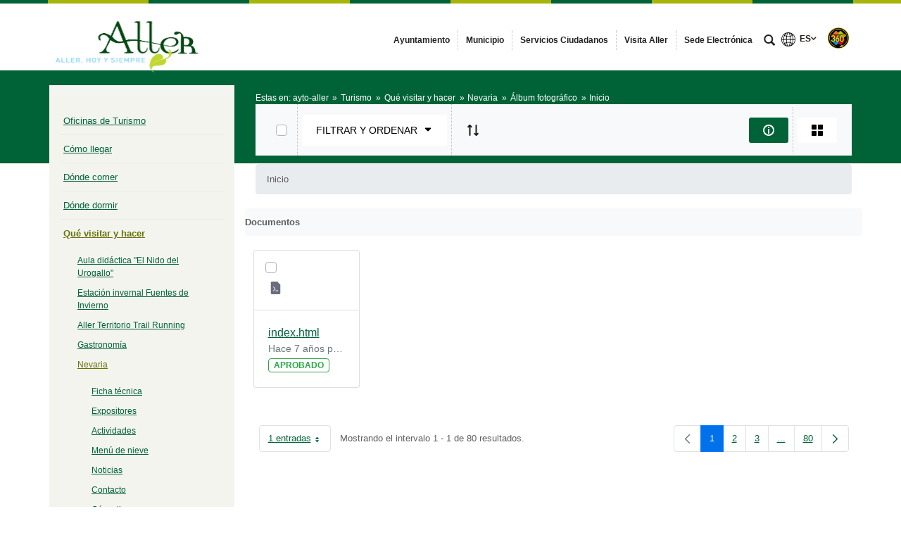

--- FILE ---
content_type: text/html;charset=UTF-8
request_url: https://www.aller.es/album-fotografico4/-/document_library/LB3U2aA6TOtt/view/3854895?_com_liferay_document_library_web_portlet_DLPortlet_INSTANCE_LB3U2aA6TOtt_navigation=home&_com_liferay_document_library_web_portlet_DLPortlet_INSTANCE_LB3U2aA6TOtt_curFolder=&_com_liferay_document_library_web_portlet_DLPortlet_INSTANCE_LB3U2aA6TOtt_deltaFolder=&_com_liferay_document_library_web_portlet_DLPortlet_INSTANCE_LB3U2aA6TOtt_curEntry=1&_com_liferay_document_library_web_portlet_DLPortlet_INSTANCE_LB3U2aA6TOtt_orderByCol=downloads&_com_liferay_document_library_web_portlet_DLPortlet_INSTANCE_LB3U2aA6TOtt_orderByType=desc&p_r_p_resetCur=false&_com_liferay_document_library_web_portlet_DLPortlet_INSTANCE_LB3U2aA6TOtt_deltaEntry=1
body_size: 22828
content:




































	
		
			<!DOCTYPE html>




























































<html class="ltr" dir="ltr" lang="es-ES">

<head>


			<title>
				Álbum fotográfico - 
Ayuntamiento de Aller			</title>	
	<meta content="initial-scale=1.0, width=device-width" name="viewport" />

		<link href="https://www.aller.es/o/main-responsive-theme/images/ayto-aller/favicon.ico" rel="Shortcut Icon"/>






































<meta content="text/html; charset=UTF-8" http-equiv="content-type" />












<script data-senna-track="permanent" src="/combo?browserId=other&minifierType=js&languageId=es_ES&t=1768787450592&/o/frontend-js-jquery-web/jquery/jquery.min.js&/o/frontend-js-jquery-web/jquery/bootstrap.bundle.min.js&/o/frontend-js-jquery-web/jquery/collapsible_search.js&/o/frontend-js-jquery-web/jquery/fm.js&/o/frontend-js-jquery-web/jquery/form.js&/o/frontend-js-jquery-web/jquery/popper.min.js&/o/frontend-js-jquery-web/jquery/side_navigation.js" type="text/javascript"></script>
<link data-senna-track="permanent" href="/o/frontend-theme-font-awesome-web/css/main.css" rel="stylesheet" type="text/css" />


<link href="https://www.aller.es/o/main-responsive-theme/images/favicon.ico" rel="icon" />





	

		
			
				<link data-senna-track="temporary" href="https://www.aller.es/album-fotografico4/-/document_library/LB3U2aA6TOtt/view/3854895" rel="canonical" />
			
		

	

		
			
				<link data-senna-track="temporary" href="https://www.aller.es/album-fotografico4/-/document_library/LB3U2aA6TOtt/view/3854895" hreflang="es-ES" rel="alternate" />
			
			

	

		
			
				<link data-senna-track="temporary" href="https://www.aller.es/ast/album-fotografico4/-/document_library/LB3U2aA6TOtt/view/3854895" hreflang="ast-ES" rel="alternate" />
			
			

	

		
			
				<link data-senna-track="temporary" href="https://www.aller.es/en/album-fotografico4/-/document_library/LB3U2aA6TOtt/view/3854895" hreflang="en-US" rel="alternate" />
			
			

	

		
			
				<link data-senna-track="temporary" href="https://www.aller.es/album-fotografico4/-/document_library/LB3U2aA6TOtt/view/3854895" hreflang="x-default" rel="alternate" />
			
			

	





<link class="lfr-css-file" data-senna-track="temporary" href="https://www.aller.es/o/main-responsive-theme/css/clay.css?browserId=other&amp;themeId=mainresponsive_WAR_mainresponsivetheme&amp;minifierType=css&amp;languageId=es_ES&amp;t=1763644258000" id="liferayAUICSS" rel="stylesheet" type="text/css" />



<link data-senna-track="temporary" href="/o/frontend-css-web/main.css?browserId=other&amp;themeId=mainresponsive_WAR_mainresponsivetheme&amp;minifierType=css&amp;languageId=es_ES&amp;t=1734592283647" id="liferayPortalCSS" rel="stylesheet" type="text/css" />









	

	





	



	

		<link data-senna-track="temporary" href="/combo?browserId=other&amp;minifierType=&amp;themeId=mainresponsive_WAR_mainresponsivetheme&amp;languageId=es_ES&amp;com_liferay_document_library_web_portlet_DLPortlet_INSTANCE_LB3U2aA6TOtt:%2Fdocument_library%2Fcss%2Fmain.css&amp;com_liferay_journal_content_web_portlet_JournalContentPortlet_INSTANCE_COPYRIGHT:%2Fcss%2Fmain.css&amp;com_liferay_portal_search_web_search_bar_portlet_SearchBarPortlet_INSTANCE_templateSearch:%2Fcss%2Fmain.css&amp;com_liferay_product_navigation_product_menu_web_portlet_ProductMenuPortlet:%2Fcss%2Fmain.css&amp;com_liferay_product_navigation_user_personal_bar_web_portlet_ProductNavigationUserPersonalBarPortlet:%2Fcss%2Fmain.css&amp;com_liferay_site_navigation_menu_web_portlet_SiteNavigationMenuPortlet:%2Fcss%2Fmain.css&amp;t=1763644258000" id="b2ec26e6" rel="stylesheet" type="text/css" />

	







<script data-senna-track="temporary" type="text/javascript">
	// <![CDATA[
		var Liferay = Liferay || {};

		Liferay.Browser = {
			acceptsGzip: function() {
				return true;
			},

			

			getMajorVersion: function() {
				return 131.0;
			},

			getRevision: function() {
				return '537.36';
			},
			getVersion: function() {
				return '131.0';
			},

			

			isAir: function() {
				return false;
			},
			isChrome: function() {
				return true;
			},
			isEdge: function() {
				return false;
			},
			isFirefox: function() {
				return false;
			},
			isGecko: function() {
				return true;
			},
			isIe: function() {
				return false;
			},
			isIphone: function() {
				return false;
			},
			isLinux: function() {
				return false;
			},
			isMac: function() {
				return true;
			},
			isMobile: function() {
				return false;
			},
			isMozilla: function() {
				return false;
			},
			isOpera: function() {
				return false;
			},
			isRtf: function() {
				return true;
			},
			isSafari: function() {
				return true;
			},
			isSun: function() {
				return false;
			},
			isWebKit: function() {
				return true;
			},
			isWindows: function() {
				return false;
			}
		};

		Liferay.Data = Liferay.Data || {};

		Liferay.Data.ICONS_INLINE_SVG = true;

		Liferay.Data.NAV_SELECTOR = '#navigation';

		Liferay.Data.NAV_SELECTOR_MOBILE = '#navigationCollapse';

		Liferay.Data.isCustomizationView = function() {
			return false;
		};

		Liferay.Data.notices = [
			null

			

			
		];

		Liferay.PortletKeys = {
			DOCUMENT_LIBRARY: 'com_liferay_document_library_web_portlet_DLPortlet',
			DYNAMIC_DATA_MAPPING: 'com_liferay_dynamic_data_mapping_web_portlet_DDMPortlet',
			ITEM_SELECTOR: 'com_liferay_item_selector_web_portlet_ItemSelectorPortlet'
		};

		Liferay.PropsValues = {
			JAVASCRIPT_SINGLE_PAGE_APPLICATION_TIMEOUT: 0,
			NTLM_AUTH_ENABLED: false,
			UPLOAD_SERVLET_REQUEST_IMPL_MAX_SIZE: 524288000
		};

		Liferay.ThemeDisplay = {

			

			
				getLayoutId: function() {
					return '154';
				},

				

				getLayoutRelativeControlPanelURL: function() {
					return '/group/ayto-aller/~/control_panel/manage?p_p_id=com_liferay_document_library_web_portlet_DLPortlet_INSTANCE_LB3U2aA6TOtt';
				},

				getLayoutRelativeURL: function() {
					return '/album-fotografico4';
				},
				getLayoutURL: function() {
					return 'https://www.aller.es/album-fotografico4';
				},
				getParentLayoutId: function() {
					return '38';
				},
				isControlPanel: function() {
					return false;
				},
				isPrivateLayout: function() {
					return 'false';
				},
				isVirtualLayout: function() {
					return false;
				},
			

			getBCP47LanguageId: function() {
				return 'es-ES';
			},
			getCanonicalURL: function() {

				

				return 'https\x3a\x2f\x2fwww\x2ealler\x2ees\x2falbum-fotografico4\x2f-\x2fdocument_library\x2fLB3U2aA6TOtt\x2fview\x2f3854895';
			},
			getCDNBaseURL: function() {
				return 'https://www.aller.es';
			},
			getCDNDynamicResourcesHost: function() {
				return '';
			},
			getCDNHost: function() {
				return '';
			},
			getCompanyGroupId: function() {
				return '2295845';
			},
			getCompanyId: function() {
				return '10114';
			},
			getDefaultLanguageId: function() {
				return 'es_ES';
			},
			getDoAsUserIdEncoded: function() {
				return '';
			},
			getLanguageId: function() {
				return 'es_ES';
			},
			getParentGroupId: function() {
				return '3804852';
			},
			getPathContext: function() {
				return '';
			},
			getPathImage: function() {
				return '/image';
			},
			getPathJavaScript: function() {
				return '/o/frontend-js-web';
			},
			getPathMain: function() {
				return '/c';
			},
			getPathThemeImages: function() {
				return 'https://www.aller.es/o/main-responsive-theme/images';
			},
			getPathThemeRoot: function() {
				return '/o/main-responsive-theme';
			},
			getPlid: function() {
				return '3880167';
			},
			getPortalURL: function() {
				return 'https://www.aller.es';
			},
			getRealUserId: function() {
				return '10117';
			},
			getScopeGroupId: function() {
				return '3804852';
			},
			getScopeGroupIdOrLiveGroupId: function() {
				return '3804852';
			},
			getSessionId: function() {
				return '';
			},
			getSiteAdminURL: function() {
				return 'https://www.aller.es/group/ayto-aller/~/control_panel/manage?p_p_lifecycle=0&p_p_state=maximized&p_p_mode=view';
			},
			getSiteGroupId: function() {
				return '3804852';
			},
			getURLControlPanel: function() {
				return '/group/control_panel?refererPlid=3880167';
			},
			getURLHome: function() {
				return 'https\x3a\x2f\x2fwww\x2ealler\x2ees\x2fweb\x2fcast';
			},
			getUserEmailAddress: function() {
				return '';
			},
			getUserId: function() {
				return '10117';
			},
			getUserName: function() {
				return '';
			},
			isAddSessionIdToURL: function() {
				return false;
			},
			isImpersonated: function() {
				return false;
			},
			isSignedIn: function() {
				return false;
			},

			isStagedPortlet: function() {
				
					
						return true;
					
					
			},

			isStateExclusive: function() {
				return false;
			},
			isStateMaximized: function() {
				return false;
			},
			isStatePopUp: function() {
				return false;
			}
		};

		var themeDisplay = Liferay.ThemeDisplay;

		Liferay.AUI = {

			

			getAvailableLangPath: function() {
				return 'available_languages.jsp?browserId=other&themeId=mainresponsive_WAR_mainresponsivetheme&colorSchemeId=61&minifierType=js&languageId=es_ES&t=1768787963023';
			},
			getCombine: function() {
				return true;
			},
			getComboPath: function() {
				return '/combo/?browserId=other&minifierType=&languageId=es_ES&t=1734592286366&';
			},
			getDateFormat: function() {
				return '%d/%m/%Y';
			},
			getEditorCKEditorPath: function() {
				return '/o/frontend-editor-ckeditor-web';
			},
			getFilter: function() {
				var filter = 'raw';

				
					
						filter = 'min';
					
					

				return filter;
			},
			getFilterConfig: function() {
				var instance = this;

				var filterConfig = null;

				if (!instance.getCombine()) {
					filterConfig = {
						replaceStr: '.js' + instance.getStaticResourceURLParams(),
						searchExp: '\\.js$'
					};
				}

				return filterConfig;
			},
			getJavaScriptRootPath: function() {
				return '/o/frontend-js-web';
			},
			getLangPath: function() {
				return 'aui_lang.jsp?browserId=other&themeId=mainresponsive_WAR_mainresponsivetheme&colorSchemeId=61&minifierType=js&languageId=es_ES&t=1734592286366';
			},
			getPortletRootPath: function() {
				return '/html/portlet';
			},
			getStaticResourceURLParams: function() {
				return '?browserId=other&minifierType=&languageId=es_ES&t=1734592286366';
			}
		};

		Liferay.authToken = 'n2UWec0C';

		

		Liferay.currentURL = '\x2falbum-fotografico4\x2f-\x2fdocument_library\x2fLB3U2aA6TOtt\x2fview\x2f3854895\x3f_com_liferay_document_library_web_portlet_DLPortlet_INSTANCE_LB3U2aA6TOtt_navigation\x3dhome\x26_com_liferay_document_library_web_portlet_DLPortlet_INSTANCE_LB3U2aA6TOtt_curFolder\x3d\x26_com_liferay_document_library_web_portlet_DLPortlet_INSTANCE_LB3U2aA6TOtt_deltaFolder\x3d\x26_com_liferay_document_library_web_portlet_DLPortlet_INSTANCE_LB3U2aA6TOtt_curEntry\x3d1\x26_com_liferay_document_library_web_portlet_DLPortlet_INSTANCE_LB3U2aA6TOtt_orderByCol\x3ddownloads\x26_com_liferay_document_library_web_portlet_DLPortlet_INSTANCE_LB3U2aA6TOtt_orderByType\x3ddesc\x26p_r_p_resetCur\x3dfalse\x26_com_liferay_document_library_web_portlet_DLPortlet_INSTANCE_LB3U2aA6TOtt_deltaEntry\x3d1';
		Liferay.currentURLEncoded = '\x252Falbum-fotografico4\x252F-\x252Fdocument_library\x252FLB3U2aA6TOtt\x252Fview\x252F3854895\x253F_com_liferay_document_library_web_portlet_DLPortlet_INSTANCE_LB3U2aA6TOtt_navigation\x253Dhome\x2526_com_liferay_document_library_web_portlet_DLPortlet_INSTANCE_LB3U2aA6TOtt_curFolder\x253D\x2526_com_liferay_document_library_web_portlet_DLPortlet_INSTANCE_LB3U2aA6TOtt_deltaFolder\x253D\x2526_com_liferay_document_library_web_portlet_DLPortlet_INSTANCE_LB3U2aA6TOtt_curEntry\x253D1\x2526_com_liferay_document_library_web_portlet_DLPortlet_INSTANCE_LB3U2aA6TOtt_orderByCol\x253Ddownloads\x2526_com_liferay_document_library_web_portlet_DLPortlet_INSTANCE_LB3U2aA6TOtt_orderByType\x253Ddesc\x2526p_r_p_resetCur\x253Dfalse\x2526_com_liferay_document_library_web_portlet_DLPortlet_INSTANCE_LB3U2aA6TOtt_deltaEntry\x253D1';
	// ]]>
</script>

<script src="/o/js_loader_config?t=1768787450595" type="text/javascript"></script>
<script data-senna-track="permanent" src="/combo?browserId=other&minifierType=js&languageId=es_ES&t=1734592286366&/o/frontend-js-web/loader/config.js&/o/frontend-js-web/loader/loader.js&/o/frontend-js-web/aui/aui/aui.js&/o/frontend-js-web/aui/aui-base-html5-shiv/aui-base-html5-shiv.js&/o/frontend-js-web/liferay/browser_selectors.js&/o/frontend-js-web/liferay/modules.js&/o/frontend-js-web/liferay/aui_sandbox.js&/o/frontend-js-web/misc/svg4everybody.js&/o/frontend-js-web/aui/arraylist-add/arraylist-add.js&/o/frontend-js-web/aui/arraylist-filter/arraylist-filter.js&/o/frontend-js-web/aui/arraylist/arraylist.js&/o/frontend-js-web/aui/array-extras/array-extras.js&/o/frontend-js-web/aui/array-invoke/array-invoke.js&/o/frontend-js-web/aui/attribute-base/attribute-base.js&/o/frontend-js-web/aui/attribute-complex/attribute-complex.js&/o/frontend-js-web/aui/attribute-core/attribute-core.js&/o/frontend-js-web/aui/attribute-observable/attribute-observable.js&/o/frontend-js-web/aui/attribute-extras/attribute-extras.js&/o/frontend-js-web/aui/base-base/base-base.js&/o/frontend-js-web/aui/base-pluginhost/base-pluginhost.js&/o/frontend-js-web/aui/classnamemanager/classnamemanager.js&/o/frontend-js-web/aui/datatype-xml-format/datatype-xml-format.js&/o/frontend-js-web/aui/datatype-xml-parse/datatype-xml-parse.js&/o/frontend-js-web/aui/dom-base/dom-base.js&/o/frontend-js-web/aui/dom-core/dom-core.js&/o/frontend-js-web/aui/dom-screen/dom-screen.js&/o/frontend-js-web/aui/dom-style/dom-style.js&/o/frontend-js-web/aui/event-base/event-base.js&/o/frontend-js-web/aui/event-custom-base/event-custom-base.js&/o/frontend-js-web/aui/event-custom-complex/event-custom-complex.js&/o/frontend-js-web/aui/event-delegate/event-delegate.js&/o/frontend-js-web/aui/event-focus/event-focus.js&/o/frontend-js-web/aui/event-hover/event-hover.js&/o/frontend-js-web/aui/event-key/event-key.js&/o/frontend-js-web/aui/event-mouseenter/event-mouseenter.js&/o/frontend-js-web/aui/event-mousewheel/event-mousewheel.js" type="text/javascript"></script>
<script data-senna-track="permanent" src="/combo?browserId=other&minifierType=js&languageId=es_ES&t=1734592286366&/o/frontend-js-web/aui/event-outside/event-outside.js&/o/frontend-js-web/aui/event-resize/event-resize.js&/o/frontend-js-web/aui/event-simulate/event-simulate.js&/o/frontend-js-web/aui/event-synthetic/event-synthetic.js&/o/frontend-js-web/aui/intl/intl.js&/o/frontend-js-web/aui/io-base/io-base.js&/o/frontend-js-web/aui/io-form/io-form.js&/o/frontend-js-web/aui/io-queue/io-queue.js&/o/frontend-js-web/aui/io-upload-iframe/io-upload-iframe.js&/o/frontend-js-web/aui/io-xdr/io-xdr.js&/o/frontend-js-web/aui/json-parse/json-parse.js&/o/frontend-js-web/aui/json-stringify/json-stringify.js&/o/frontend-js-web/aui/node-base/node-base.js&/o/frontend-js-web/aui/node-core/node-core.js&/o/frontend-js-web/aui/node-event-delegate/node-event-delegate.js&/o/frontend-js-web/aui/node-event-simulate/node-event-simulate.js&/o/frontend-js-web/aui/node-focusmanager/node-focusmanager.js&/o/frontend-js-web/aui/node-pluginhost/node-pluginhost.js&/o/frontend-js-web/aui/node-screen/node-screen.js&/o/frontend-js-web/aui/node-style/node-style.js&/o/frontend-js-web/aui/oop/oop.js&/o/frontend-js-web/aui/plugin/plugin.js&/o/frontend-js-web/aui/pluginhost-base/pluginhost-base.js&/o/frontend-js-web/aui/pluginhost-config/pluginhost-config.js&/o/frontend-js-web/aui/querystring-stringify-simple/querystring-stringify-simple.js&/o/frontend-js-web/aui/queue-promote/queue-promote.js&/o/frontend-js-web/aui/selector-css2/selector-css2.js&/o/frontend-js-web/aui/selector-css3/selector-css3.js&/o/frontend-js-web/aui/selector-native/selector-native.js&/o/frontend-js-web/aui/selector/selector.js&/o/frontend-js-web/aui/widget-base/widget-base.js&/o/frontend-js-web/aui/widget-htmlparser/widget-htmlparser.js&/o/frontend-js-web/aui/widget-skin/widget-skin.js&/o/frontend-js-web/aui/widget-uievents/widget-uievents.js&/o/frontend-js-web/aui/yui-throttle/yui-throttle.js&/o/frontend-js-web/aui/aui-base-core/aui-base-core.js" type="text/javascript"></script>
<script data-senna-track="permanent" src="/combo?browserId=other&minifierType=js&languageId=es_ES&t=1734592286366&/o/frontend-js-web/aui/aui-base-lang/aui-base-lang.js&/o/frontend-js-web/aui/aui-classnamemanager/aui-classnamemanager.js&/o/frontend-js-web/aui/aui-component/aui-component.js&/o/frontend-js-web/aui/aui-debounce/aui-debounce.js&/o/frontend-js-web/aui/aui-delayed-task-deprecated/aui-delayed-task-deprecated.js&/o/frontend-js-web/aui/aui-event-base/aui-event-base.js&/o/frontend-js-web/aui/aui-event-input/aui-event-input.js&/o/frontend-js-web/aui/aui-form-validator/aui-form-validator.js&/o/frontend-js-web/aui/aui-node-base/aui-node-base.js&/o/frontend-js-web/aui/aui-node-html5/aui-node-html5.js&/o/frontend-js-web/aui/aui-selector/aui-selector.js&/o/frontend-js-web/aui/aui-timer/aui-timer.js&/o/frontend-js-web/liferay/dependency.js&/o/frontend-js-web/liferay/dom_task_runner.js&/o/frontend-js-web/liferay/events.js&/o/frontend-js-web/liferay/language.js&/o/frontend-js-web/liferay/lazy_load.js&/o/frontend-js-web/liferay/liferay.js&/o/frontend-js-web/liferay/util.js&/o/frontend-js-web/liferay/global.bundle.js&/o/frontend-js-web/liferay/portal.js&/o/frontend-js-web/liferay/portlet.js&/o/frontend-js-web/liferay/workflow.js&/o/frontend-js-web/liferay/form.js&/o/frontend-js-web/liferay/form_placeholders.js&/o/frontend-js-web/liferay/icon.js&/o/frontend-js-web/liferay/menu.js&/o/frontend-js-web/liferay/notice.js&/o/frontend-js-web/liferay/poller.js&/o/frontend-js-web/aui/async-queue/async-queue.js&/o/frontend-js-web/aui/base-build/base-build.js&/o/frontend-js-web/aui/cookie/cookie.js&/o/frontend-js-web/aui/event-touch/event-touch.js&/o/frontend-js-web/aui/overlay/overlay.js&/o/frontend-js-web/aui/querystring-stringify/querystring-stringify.js&/o/frontend-js-web/aui/widget-child/widget-child.js&/o/frontend-js-web/aui/widget-position-align/widget-position-align.js&/o/frontend-js-web/aui/widget-position-constrain/widget-position-constrain.js&/o/frontend-js-web/aui/widget-position/widget-position.js" type="text/javascript"></script>
<script data-senna-track="permanent" src="/combo?browserId=other&minifierType=js&languageId=es_ES&t=1734592286366&/o/frontend-js-web/aui/widget-stack/widget-stack.js&/o/frontend-js-web/aui/widget-stdmod/widget-stdmod.js&/o/frontend-js-web/aui/aui-aria/aui-aria.js&/o/frontend-js-web/aui/aui-io-plugin-deprecated/aui-io-plugin-deprecated.js&/o/frontend-js-web/aui/aui-io-request/aui-io-request.js&/o/frontend-js-web/aui/aui-loading-mask-deprecated/aui-loading-mask-deprecated.js&/o/frontend-js-web/aui/aui-overlay-base-deprecated/aui-overlay-base-deprecated.js&/o/frontend-js-web/aui/aui-overlay-context-deprecated/aui-overlay-context-deprecated.js&/o/frontend-js-web/aui/aui-overlay-manager-deprecated/aui-overlay-manager-deprecated.js&/o/frontend-js-web/aui/aui-overlay-mask-deprecated/aui-overlay-mask-deprecated.js&/o/frontend-js-web/aui/aui-parse-content/aui-parse-content.js&/o/frontend-js-web/liferay/layout_exporter.js&/o/frontend-js-web/liferay/session.js&/o/frontend-js-web/liferay/deprecated.js" type="text/javascript"></script>




	

	<script data-senna-track="temporary" src="/o/js_bundle_config?t=1768787457838" type="text/javascript"></script>


<script data-senna-track="temporary" type="text/javascript">
	// <![CDATA[
		
			
				
		

		

		
	// ]]>
</script>





	
		

			

			
				<script data-senna-track="permanent" id="googleAnalyticsScript" type="text/javascript">
					(function(i, s, o, g, r, a, m) {
						i['GoogleAnalyticsObject'] = r;

						i[r] = i[r] || function() {
							var arrayValue = i[r].q || [];

							i[r].q = arrayValue;

							(i[r].q).push(arguments);
						};

						i[r].l = 1 * new Date();

						a = s.createElement(o);
						m = s.getElementsByTagName(o)[0];
						a.async = 1;
						a.src = g;
						m.parentNode.insertBefore(a, m);
					})(window, document, 'script', '//www.google-analytics.com/analytics.js', 'ga');

					

		

	
                                        
                    
                            
                                    
                                            ga('create', 'G-059QWFBHQ0' , 'auto');
                                    
                            
                    
                    
                                        

					

					

					ga('send', 'pageview');

            		
	                
	                

					
						Liferay.on(
							'endNavigate',
							function(event) {
								ga('set', 'page', event.path);
								ga('send', 'pageview');
                                                                
                                                                
                                                                
							}
						);
					
				</script>
			
		
		



	
		

			

			
		
	



	
		

			

			
				<script async src="https://www.googletagmanager.com/gtag/js?id=G-059QWFBHQ0"></script>
<script>
  window.dataLayer = window.dataLayer || [];
  function gtag(){dataLayer.push(arguments);}
  gtag('js', new Date());

  gtag('config', 'G-059QWFBHQ0');
</script>
			
		
	












	

	





	



	













	
	<link data-senna-track="temporary" href="https://www.aller.es/o/document-library-opener-google-drive-web/css/document_library.css?browserId=other&amp;themeId=mainresponsive_WAR_mainresponsivetheme&amp;minifierType=css&amp;languageId=es_ES&amp;t=1763644258000" rel="stylesheet" type="text/css" />

	<link data-senna-track="temporary" href="https://www.aller.es/o/document-library-opener-one-drive-web/css/document_library.css?browserId=other&amp;themeId=mainresponsive_WAR_mainresponsivetheme&amp;minifierType=css&amp;languageId=es_ES&amp;t=1763644258000" rel="stylesheet" type="text/css" />










<link class="lfr-css-file" data-senna-track="temporary" href="https://www.aller.es/o/main-responsive-theme/css/main.css?browserId=other&amp;themeId=mainresponsive_WAR_mainresponsivetheme&amp;minifierType=css&amp;languageId=es_ES&amp;t=1763644258000" id="liferayThemeCSS" rel="stylesheet" type="text/css" />




	<style data-senna-track="temporary" type="text/css">
		.content-visita-virtual table,
.content-visita-virtual object {
      width: 100% !important;
}
.content-visita-virtual .text{
   width:80%;
}
.content-visita-virtual .code{
   width:20%;
   text-align:right;
}
	</style>





	<style data-senna-track="temporary" type="text/css">

		

			

		

			

		

			

		

			

		

			

		

			

		

			

		

			

		

			

		

	</style>


<script type="text/javascript">
// <![CDATA[
Liferay.Loader.require('frontend-js-spa-web@3.0.56/liferay/init.es', function(frontendJsSpaWeb3056LiferayInitEs) {
(function(){
var frontendJsSpaWebLiferayInitEs = frontendJsSpaWeb3056LiferayInitEs;
(function() {var $ = AUI.$;var _ = AUI._;

Liferay.SPA = Liferay.SPA || {};
Liferay.SPA.cacheExpirationTime = -1;
Liferay.SPA.clearScreensCache = false;
Liferay.SPA.debugEnabled = false;
Liferay.SPA.excludedPaths = ["/c/document_library","/documents","/image"];
Liferay.SPA.loginRedirect = '';
Liferay.SPA.navigationExceptionSelectors = ':not([target="_blank"]):not([data-senna-off]):not([data-resource-href]):not([data-cke-saved-href]):not([data-cke-saved-href])';
Liferay.SPA.requestTimeout = 0;
Liferay.SPA.userNotification = {
	message: 'Parece que esto está tardando más de lo esperado.',
	timeout: 30000,
	title: 'Vaya'
};

frontendJsSpaWebLiferayInitEs.default.init(
	function(app) {
		app.setPortletsBlacklist({"com_liferay_nested_portlets_web_portlet_NestedPortletsPortlet":true,"com_liferay_site_navigation_directory_web_portlet_SitesDirectoryPortlet":true,"com_liferay_login_web_portlet_LoginPortlet":true,"index_checker_WAR_indexcheckerportlet":true,"com_liferay_login_web_portlet_FastLoginPortlet":true});
		app.setValidStatusCodes([221,490,494,499,491,492,493,495,220]);
	}
);})();})();
});
// ]]>
</script><link data-senna-track="permanent" href="https://www.aller.es/combo?browserId=other&minifierType=css&languageId=es_ES&t=1734592280191&/o/change-tracking-change-lists-indicator-theme-contributor/change_tracking_change_lists_indicator.css" rel="stylesheet" type = "text/css" />








<script data-senna-track="temporary" type="text/javascript">
	if (window.Analytics) {
		window._com_liferay_document_library_analytics_isViewFileEntry = false;
	}
</script>













<script type="text/javascript">
// <![CDATA[
Liferay.on(
	'ddmFieldBlur', function(event) {
		if (window.Analytics) {
			Analytics.send(
				'fieldBlurred',
				'Form',
				{
					fieldName: event.fieldName,
					focusDuration: event.focusDuration,
					formId: event.formId,
					page: event.page
				}
			);
		}
	}
);

Liferay.on(
	'ddmFieldFocus', function(event) {
		if (window.Analytics) {
			Analytics.send(
				'fieldFocused',
				'Form',
				{
					fieldName: event.fieldName,
					formId: event.formId,
					page: event.page
				}
			);
		}
	}
);

Liferay.on(
	'ddmFormPageShow', function(event) {
		if (window.Analytics) {
			Analytics.send(
				'pageViewed',
				'Form',
				{
					formId: event.formId,
					page: event.page,
					title: event.title
				}
			);
		}
	}
);

Liferay.on(
	'ddmFormSubmit', function(event) {
		if (window.Analytics) {
			Analytics.send(
				'formSubmitted',
				'Form',
				{
					formId: event.formId
				}
			);
		}
	}
);

Liferay.on(
	'ddmFormView', function(event) {
		if (window.Analytics) {
			Analytics.send(
				'formViewed',
				'Form',
				{
					formId: event.formId,
					title: event.title
				}
			);
		}
	}
);
// ]]>
</script>














		<link href="https://www.aller.es/o/main-responsive-theme/images/ayto-aller/favicon.ico" rel="Shortcut Icon"/>

	<!-- HTML5 shim and Respond.js IE8 support of HTML5 elements and media queries -->
    <!--[if IE]>
      <script src="https://oss.maxcdn.com/libs/html5shiv/3.7.0/html5shiv.js"></script>
      <script src="https://oss.maxcdn.com/libs/respond.js/1.3.0/respond.min.js"></script>
    <![endif]-->

</head>

<body class=" controls-visible verdeoscuroverde yui3-skin-sam signed-out public-page organization-site">


















































	<nav aria-label="Enlaces rápidos" class="quick-access-nav" id="uovq_quickAccessNav">
		<h1 class="hide-accessible">Navegación</h1>

		<ul>
			
				<li><a href="#main-content">Saltar al contenido</a></li>
			

			
		</ul>
	</nav>























































































<div class="container-fluid cast-styles" id="wrapper">
	<header id="banner" role="banner" class="navbar navbar-expand-xl barrasuperior">
		<div class="container">

			<button class="navbar-toggler btn-navbar" type="button" data-toggle="collapse" data-target="#navigation2" aria-controls="navigation2" aria-expanded="false" aria-label="Toggle navigation">
				<span class="icon-bar"></span>
				<span class="icon-bar"></span>
				<span class="icon-bar"></span>
			</button>

			<div class="navbar-header">
				<h1 class="site-title">
					<a class="logo custom-logo" href="https://www.aller.es" title="Ir a ayto-aller">
								<img alt="Ayuntamiento de Aller" height="215" src="/image/layout_set_logo?img_id=9691614&amp;t=1768787595670" width="441" class="logo img-responsive" />
					</a>
				</h1>
			</div>

<nav class="sort-pages modify-pages collapse navbar-collapse justify-content-end" id="navigation2" role="navigation" aria-label="Páginas del sitio web">
	<ul role="menubar" class="navbar-nav">


				<li class="noselected" id="layout_5" role="presentation">
					<a aria-labelledby="layout_5"  href="https://www.aller.es/ayuntamiento"  role="menuitem">
						<span>
							Ayuntamiento
						</span>
					</a>
				</li>


				<li class="noselected" id="layout_6" role="presentation">
					<a aria-labelledby="layout_6"  href="https://www.aller.es/municipio"  role="menuitem">
						<span>
							Municipio
						</span>
					</a>
				</li>


				<li class="noselected" id="layout_7" role="presentation">
					<a aria-labelledby="layout_7"  href="https://www.aller.es/servicios-ciudadanos"  role="menuitem">
						<span>
							Servicios Ciudadanos
						</span>
					</a>
				</li>


				<li class="noselected" id="layout_296" role="presentation">
					<a aria-labelledby="layout_296"  href="https://visitaaller.es"  role="menuitem">
						<span>
							Visita Aller
						</span>
					</a>
				</li>


				<li class="noselected" id="layout_265" role="presentation">
					<a aria-labelledby="layout_265"  href="https://ayuntamientodealler.sede.e-ayuntamiento.es/"  role="menuitem">
						<span>
							Sede Electrónica
						</span>
					</a>
				</li>
	</ul>
</nav>			
			<div class="navbar-tools">
				<button class="btn btn-navbar" id="busca_toggle" data-navid="pepito" aria-expanded="false" aria-controls="wrapper-buscador" aria-label="mostrar/ocultar buscador">
					<span class="glyphicon glyphicon-search" aria-hidden="true"></span>
				</button>
				<div class="wrapper-buscador" id="wrapper-buscador" aria-hidden="true" style="display:none">
					<div class="container">
						<div class="buscador navbar-form" id="buscadorextra">

<form name="buscador" method="get" action="https://www.aller.es/web/ayto-aller/buscador?p_p_id=com_liferay_portal_search_web_portlet_SearchPortlet&p_p_lifecycle=0&p_p_state=normal&p_p_mode=view&_com_liferay_portal_search_web_portlet_SearchPortlet_mvcPath=/search.jsp&_com_liferay_portal_search_web_portlet_SearchPortlet_redirect=https://www.aller.es/web/ayto-aller/buscador?p_p_id=com_liferay_portal_search_web_portlet_SearchPortlet&p_p_lifecycle=0&p_p_state=normal&p_p_mode=view&_com_liferay_portal_search_web_portlet_SearchPortlet_keywords=&_com_liferay_portal_search_web_portlet_SearchPortlet_scope=this-site&p_auth="> 
    <input name="p_p_id" type="hidden" value="com_liferay_portal_search_web_portlet_SearchPortlet">
    <input name="p_p_lifecycle" type="hidden" value="0">
    <input name="p_p_state" type="hidden" value="normal">
    <input name="p_p_mode" type="hidden" value="view">
    <input name="_com_liferay_portal_search_web_portlet_SearchPortlet_mvcPath" type="hidden" value="/search.jsp">
    <input name="_com_liferay_portal_search_web_portlet_SearchPortlet_redirect" type="hidden" value="https://www.aller.es/web/ayto-aller/buscador?p_p_id=com_liferay_portal_search_web_portlet_SearchPortlet&p_p_lifecycle=0&p_p_state=normal&p_p_mode=view">
    <input name="_com_liferay_portal_search_web_portlet_SearchPortlet_scope" type="hidden" value="this-site">
    <input name="p_auth" type="hidden" value="">

    <label class="label-buscador m-0 mt-2">Buscar en el sitio</label>
    <input name="_com_liferay_portal_search_web_portlet_SearchPortlet_keywords" type="text" value="" aria-label="buscar" size="30"  class="">

    <input class="lupa-buscador" type="image" src="https://www.aller.es/o/main-responsive-theme/images/forms/lupa.svg" aria-label="buscar" role="button" alt="buscar">

</form>						</div>
					</div>
				</div>
				
					<div id="idiomas">








































	

	<div class="portlet-boundary portlet-boundary_com_liferay_site_navigation_language_web_portlet_SiteNavigationLanguagePortlet_  portlet-static portlet-static-end portlet-barebone portlet-language " id="p_p_id_com_liferay_site_navigation_language_web_portlet_SiteNavigationLanguagePortlet_">
		<span id="p_com_liferay_site_navigation_language_web_portlet_SiteNavigationLanguagePortlet"></span>




	

	
		
			






































	
		
<section class="portlet" id="portlet_com_liferay_site_navigation_language_web_portlet_SiteNavigationLanguagePortlet">


	<div class="portlet-content">

		<div class="autofit-float autofit-row portlet-header">

			<div class="autofit-col autofit-col-end">
				<div class="autofit-section">
				</div>
			</div>
		</div>

		
			<div class=" portlet-content-container">
				


	<div class="portlet-body">



	
		
			
				
					



















































	

				

				
					
						


	

		



































































	

	<div class="lang">
    <div class="icon-idioma"></div>
    <div class="list-idioma">
                            
                        <button class="lang-active" aria-label="selector de idiomas">
<span class="language-entry-short-text" lang="es-ES" >es</span>                        </button>
                    
                        <div class="lang-list">
<a href="/c/portal/update_language?p_l_id=3880167&amp;redirect=%2Falbum-fotografico4%2F-%2Fdocument_library%2FLB3U2aA6TOtt%2Fview%2F3854895%3F_com_liferay_document_library_web_portlet_DLPortlet_INSTANCE_LB3U2aA6TOtt_navigation%3Dhome%26_com_liferay_document_library_web_portlet_DLPortlet_INSTANCE_LB3U2aA6TOtt_curFolder%3D%26_com_liferay_document_library_web_portlet_DLPortlet_INSTANCE_LB3U2aA6TOtt_deltaFolder%3D%26_com_liferay_document_library_web_portlet_DLPortlet_INSTANCE_LB3U2aA6TOtt_curEntry%3D1%26_com_liferay_document_library_web_portlet_DLPortlet_INSTANCE_LB3U2aA6TOtt_orderByCol%3Ddownloads%26_com_liferay_document_library_web_portlet_DLPortlet_INSTANCE_LB3U2aA6TOtt_orderByType%3Ddesc%26p_r_p_resetCur%3Dfalse%26_com_liferay_document_library_web_portlet_DLPortlet_INSTANCE_LB3U2aA6TOtt_deltaEntry%3D1&amp;languageId=ast_ES" class="language-entry-short-text" lang="ast-ES" >ast</a>                        </div>
    </div>
</div>


	
	
					
				
			
		
	
	


	</div>

			</div>
		
	</div>
</section>
	

		
		







	</div>






					</div>
							<div class="padding-t-small">
								<a href="https://www.aller.es/web/ayto-aller/visita-virtual"><img src="https://www.aller.es/o/main-responsive-theme/images/360_rv.png" class="img-responsive" alt="Asistente Virtual de Turismo" title="Asistente Virtual de Turismo" style="width:30px; height:30px;"/></a>
							</div>
			</div>

		</div>
	</header>


	<section id="content">
		<h2 class="hide-accessible" role="heading" aria-level="1">Álbum fotográfico - ayto-aller</h2>

































































<div class="bgcontenidobody page-album-fotografico4" id="main-content" role="main">
	<div class="cuerpocentral container">	
		<div class="portlet-layout row">
		  	<div class="portlet-column col-12 col-lg-3">			  	
			  	<nav role="navigation" class="navbar sort-pages modify-pages navbar-collapse navbar-default">
			  		<div class="container">				  	 
						<div class="navbar-header">
			  				<button id="nav-navbar-btn" class="btn navbar-toggler btn-navbar" type="button" data-toggle="collapse" data-target="#column-1" aria-controls="column-1" aria-expanded="false" aria-label="Toggle navigation">
			  					<span class="icon-bar"></span>
								<span class="icon-bar"></span>
								<span class="icon-bar"></span>
							</button>
			  			</div>
			  			<div class="lfr-column migas w-100 d-lg-none">
                            <div class="migas">
                                <span>Estas en:</span>
                                







































	

	<div class="portlet-boundary portlet-boundary_com_liferay_site_navigation_breadcrumb_web_portlet_SiteNavigationBreadcrumbPortlet_  portlet-static portlet-static-end portlet-barebone portlet-breadcrumb " id="p_p_id_com_liferay_site_navigation_breadcrumb_web_portlet_SiteNavigationBreadcrumbPortlet_INSTANCE_bread_">
		<span id="p_com_liferay_site_navigation_breadcrumb_web_portlet_SiteNavigationBreadcrumbPortlet_INSTANCE_bread"></span>




	

	
		
			






































	
		
<section class="portlet" id="portlet_com_liferay_site_navigation_breadcrumb_web_portlet_SiteNavigationBreadcrumbPortlet_INSTANCE_bread">


	<div class="portlet-content">

		<div class="autofit-float autofit-row portlet-header">

			<div class="autofit-col autofit-col-end">
				<div class="autofit-section">
				</div>
			</div>
		</div>

		
			<div class=" portlet-content-container">
				


	<div class="portlet-body">



	
		
			
				
					



















































	

				

				
					
						


	

		































































<nav aria-label="Ruta de navegación" id="_com_liferay_site_navigation_breadcrumb_web_portlet_SiteNavigationBreadcrumbPortlet_INSTANCE_bread_breadcrumbs-defaultScreen">
	

		

			<ol class="breadcrumb">
			<li class="breadcrumb-item">
					<a class="breadcrumb-link" href="https://www.aller.es" title="ayto-aller">
						<span class="breadcrumb-text-truncate">ayto-aller</span>
					</a>
			</li>
			<li class="breadcrumb-item">
					<a class="breadcrumb-link" href="https://www.aller.es/turismo" title="Turismo">
						<span class="breadcrumb-text-truncate">Turismo</span>
					</a>
			</li>
			<li class="breadcrumb-item">
					<a class="breadcrumb-link" href="https://www.aller.es/que-visitar-y-hacer" title="Qué visitar y hacer">
						<span class="breadcrumb-text-truncate">Qué visitar y hacer</span>
					</a>
			</li>
			<li class="breadcrumb-item">
					<a class="breadcrumb-link" href="https://www.aller.es/nevaria" title="Nevaria">
						<span class="breadcrumb-text-truncate">Nevaria</span>
					</a>
			</li>
			<li class="breadcrumb-item">
					<a class="breadcrumb-link" href="https://www.aller.es/album-fotografico4" title="Álbum fotográfico">
						<span class="breadcrumb-text-truncate">Álbum fotográfico</span>
					</a>
			</li>
			<li class="breadcrumb-item">
					<span class="active breadcrumb-text-truncate">Inicio</span>
			</li>
	</ol>

	
</nav>

	
	
					
				
			
		
	
	


	</div>

			</div>
		
	</div>
</section>
	

		
		







	</div>







                            </div>
                        </div>
				      	<div id="column-1" class="portlet-column portlet-column-first menu-izquierda collapse navbar-collapse layout-box" style="height: auto;">
					    	<span class="portlet-title">Men&uacute;</span>
							







































	

	<div class="portlet-boundary portlet-boundary_com_liferay_site_navigation_menu_web_portlet_SiteNavigationMenuPortlet_  portlet-static portlet-static-end portlet-barebone portlet-navigation " id="p_p_id_com_liferay_site_navigation_menu_web_portlet_SiteNavigationMenuPortlet_INSTANCE_navLeft_">
		<span id="p_com_liferay_site_navigation_menu_web_portlet_SiteNavigationMenuPortlet_INSTANCE_navLeft"></span>




	

	
		
			






































	
		
<section class="portlet" id="portlet_com_liferay_site_navigation_menu_web_portlet_SiteNavigationMenuPortlet_INSTANCE_navLeft">


	<div class="portlet-content">

		<div class="autofit-float autofit-row portlet-header">

			<div class="autofit-col autofit-col-end">
				<div class="autofit-section">
				</div>
			</div>
		</div>

		
			<div class=" portlet-content-container">
				


	<div class="portlet-body">



	
		
			
				
					



















































	

				

				
					
						


	

		




















	
	
		


	<nav aria-label="Páginas del sitio web" class="list-menu">
		<ul class="layouts level-1">



				<li class="lfr-nav-item">
						<a class="lfr-nav-item" href="https://www.aller.es/oficinas" >Oficinas de Turismo</a>

				</li>



				<li class="lfr-nav-item">
						<a class="lfr-nav-item" href="https://www.aller.es/como-llegar" >Cómo llegar</a>

				</li>



				<li class="lfr-nav-item">
						<a class="lfr-nav-item" href="https://www.aller.es/donde-comer" >Dónde comer</a>

				</li>



				<li class="lfr-nav-item">
						<a class="lfr-nav-item" href="https://www.aller.es/donde-dormir" >Dónde dormir</a>

				</li>



				<li class="lfr-nav-item open selected active">
						<a class="lfr-nav-item open selected active" href="https://www.aller.es/que-visitar-y-hacer" >Qué visitar y hacer</a>

		<ul class="layouts level-2">



				<li class="lfr-nav-item">
						<a class="lfr-nav-item" href="https://www.aller.es/aula-didactica-el-nido-del-urogallo-" >Aula didáctica &#34;El Nido del Urogallo&#34;</a>

				</li>



				<li class="lfr-nav-item">
						<a class="lfr-nav-item" href="https://www.aller.es/estacion-invernal-fuentes-de-invierno" >Estación invernal Fuentes de Invierno</a>

				</li>



				<li class="lfr-nav-item">
						<a class="lfr-nav-item" href="https://www.aller.es/aller-territorio-trail-running" >Aller Territorio Trail Running</a>

				</li>



				<li class="lfr-nav-item">
						<a class="lfr-nav-item" href="https://www.aller.es/gastronomia" >Gastronomía</a>

				</li>



				<li class="lfr-nav-item open selected active">
						<a class="lfr-nav-item open selected active" href="https://www.aller.es/nevaria" >Nevaria</a>

		<ul class="layouts level-3">



				<li class="lfr-nav-item">
						<a class="lfr-nav-item" href="https://www.aller.es/ficha-tecnica" >Ficha técnica</a>

				</li>



				<li class="lfr-nav-item">
						<a class="lfr-nav-item" href="https://www.aller.es/expositores" >Expositores</a>

				</li>



				<li class="lfr-nav-item">
						<a class="lfr-nav-item" href="https://www.aller.es/actividades" >Actividades</a>

				</li>



				<li class="lfr-nav-item">
						<a class="lfr-nav-item" href="https://www.aller.es/menu-de-nieve" >Menú de nieve</a>

				</li>



				<li class="lfr-nav-item">
						<a class="lfr-nav-item" href="https://www.aller.es/noticias9" >Noticias</a>

				</li>



				<li class="lfr-nav-item">
						<a class="lfr-nav-item" href="https://www.aller.es/contacto6" >Contacto</a>

				</li>



				<li class="lfr-nav-item">
						<a class="lfr-nav-item" href="https://www.aller.es/como-llegar1" >Cómo llegar</a>

				</li>



				<li class="lfr-nav-item open selected active">
						<a class="lfr-nav-item open selected active" href="https://www.aller.es/album-fotografico4" >Álbum fotográfico</a>

				</li>



				<li class="lfr-nav-item">
						<a class="lfr-nav-item" href="https://www.aller.es/alojamientos" >Alojamientos</a>

				</li>
		</ul>
				</li>



				<li class="lfr-nav-item">
						<a class="lfr-nav-item" href="https://www.aller.es/fiestas-ferias-y-mercados" >Fiestas, ferias y mercados</a>

				</li>
		</ul>
				</li>



				<li class="lfr-nav-item">
						<a class="lfr-nav-item" href="https://www.aller.es/r-senderismo" >Rutas de Senderismo</a>

				</li>



				<li class="lfr-nav-item">
						<a class="lfr-nav-item" href="https://www.aller.es/etnograf%C3%ADa" >Etnografía</a>

				</li>



				<li class="lfr-nav-item">
						<a class="lfr-nav-item" href="https://www.aller.es/civica" >Centro de Interpretación de la Vía Carisa</a>

				</li>



				<li class="lfr-nav-item">
						<a class="lfr-nav-item" href="https://www.aller.es/publicaciones-turisticas" >Publicaciones Turísticas</a>

				</li>



				<li class="lfr-nav-item">
						<a class="lfr-nav-item" href="https://www.aller.es/el-tiempo-en-aller" >El tiempo en Aller</a>

				</li>



				<li class="lfr-nav-item">
						<a class="lfr-nav-item" href="https://www.aller.es/visita-virtual" >Visita virtual</a>

				</li>



				<li class="lfr-nav-item">
						<a class="lfr-nav-item" href="https://www.aller.es/album-fotografico" >Álbum fotográfico</a>

				</li>



				<li class="lfr-nav-item">
						<a class="lfr-nav-item" href="https://www.aller.es/noticias10" >Noticias</a>

				</li>
		</ul>
	</nav>

	
	
	


	
	
					
				
			
		
	
	


	</div>

			</div>
		
	</div>
</section>
	

		
		







	</div>






            
				    	</div>
				    </div>
			    </nav>
		    </div>
		    <div class="portlet-column col-12 col-lg-9">
		    	<div class="lfr-column migas d-none d-lg-block">
			    	<div class="migas">
			        	<span>Estas en:</span>
						







































	

	<div class="portlet-boundary portlet-boundary_com_liferay_site_navigation_breadcrumb_web_portlet_SiteNavigationBreadcrumbPortlet_  portlet-static portlet-static-end portlet-barebone portlet-breadcrumb " id="p_p_id_com_liferay_site_navigation_breadcrumb_web_portlet_SiteNavigationBreadcrumbPortlet_INSTANCE_bread_">
		<span id="p_com_liferay_site_navigation_breadcrumb_web_portlet_SiteNavigationBreadcrumbPortlet_INSTANCE_bread"></span>




	

	
		
			






































	
		
<section class="portlet" id="portlet_com_liferay_site_navigation_breadcrumb_web_portlet_SiteNavigationBreadcrumbPortlet_INSTANCE_bread">


	<div class="portlet-content">

		<div class="autofit-float autofit-row portlet-header">

			<div class="autofit-col autofit-col-end">
				<div class="autofit-section">
				</div>
			</div>
		</div>

		
			<div class=" portlet-content-container">
				


	<div class="portlet-body">



	
		
			
				
					



















































	

				

				
					
						


	

		































































<nav aria-label="Ruta de navegación" id="_com_liferay_site_navigation_breadcrumb_web_portlet_SiteNavigationBreadcrumbPortlet_INSTANCE_bread_breadcrumbs-defaultScreen">
	

		

			<ol class="breadcrumb">
			<li class="breadcrumb-item">
					<a class="breadcrumb-link" href="https://www.aller.es" title="ayto-aller">
						<span class="breadcrumb-text-truncate">ayto-aller</span>
					</a>
			</li>
			<li class="breadcrumb-item">
					<a class="breadcrumb-link" href="https://www.aller.es/turismo" title="Turismo">
						<span class="breadcrumb-text-truncate">Turismo</span>
					</a>
			</li>
			<li class="breadcrumb-item">
					<a class="breadcrumb-link" href="https://www.aller.es/que-visitar-y-hacer" title="Qué visitar y hacer">
						<span class="breadcrumb-text-truncate">Qué visitar y hacer</span>
					</a>
			</li>
			<li class="breadcrumb-item">
					<a class="breadcrumb-link" href="https://www.aller.es/nevaria" title="Nevaria">
						<span class="breadcrumb-text-truncate">Nevaria</span>
					</a>
			</li>
			<li class="breadcrumb-item">
					<a class="breadcrumb-link" href="https://www.aller.es/album-fotografico4" title="Álbum fotográfico">
						<span class="breadcrumb-text-truncate">Álbum fotográfico</span>
					</a>
			</li>
			<li class="breadcrumb-item">
					<span class="active breadcrumb-text-truncate">Inicio</span>
			</li>
	</ol>

	
</nav>

	
	
					
				
			
		
	
	


	</div>

			</div>
		
	</div>
</section>
	

		
		







	</div>






               
			        </div>          
			    </div>    	
			    <div id="column-2" class="portlet-column portlet-column-last columna-derecha-larga"> 			    
			       <div class="portlet-dropzone portlet-column-content portlet-column-content-last" id="layout-column_column-2">







































	

	<div class="portlet-boundary portlet-boundary_com_liferay_document_library_web_portlet_DLPortlet_  portlet-static portlet-static-end portlet-barebone portlet-document-library " id="p_p_id_com_liferay_document_library_web_portlet_DLPortlet_INSTANCE_LB3U2aA6TOtt_">
		<span id="p_com_liferay_document_library_web_portlet_DLPortlet_INSTANCE_LB3U2aA6TOtt"></span>




	

	
		
			






































	
		
<section class="portlet" id="portlet_com_liferay_document_library_web_portlet_DLPortlet_INSTANCE_LB3U2aA6TOtt">


	<div class="portlet-content">

		<div class="autofit-float autofit-row portlet-header">

			<div class="autofit-col autofit-col-end">
				<div class="autofit-section">
				</div>
			</div>
		</div>

		
			<div class=" portlet-content-container">
				


	<div class="portlet-body">



	
		
			
				
					



















































	

				

				
					
						


	

		










































	
	
		

		

		

		

		
			
		

		

		











































		







































<div  id="_com_liferay_document_library_web_portlet_DLPortlet_INSTANCE_LB3U2aA6TOtt_entriesManagementToolbar"><nav class="management-bar management-bar-light navbar navbar-expand-md"><div class="container-fluid container-fluid-max-xl"><ul class="navbar-nav"><li class="nav-item"><div class="custom-control custom-checkbox"><label><input  class="custom-control-input" ref="input" type="checkbox"/><span class="custom-control-label"><span class="custom-control-label-text sr-only">Seleccionar elementos</span></span></label></div></li><li class="dropdown nav-item"><div class="dropdown"><button aria-expanded="false" aria-haspopup="true" class="dropdown-toggle btn nav-link btn-unstyled" data-onclick="toggle" data-onkeydown="null" ref="triggerButton" type="button"><span class="navbar-breakpoint-down-d-none">Filtrar y ordenar<svg class="lexicon-icon lexicon-icon-caret-bottom inline-item inline-item-after" focusable="false" role="presentation"><use xlink:href="https://www.aller.es/o/main-responsive-theme/images/clay/icons.svg#caret-bottom"/></svg></span><span class="navbar-breakpoint-d-none"><svg class="lexicon-icon lexicon-icon-filter" focusable="false" role="presentation"><use xlink:href="https://www.aller.es/o/main-responsive-theme/images/clay/icons.svg#filter"/></svg></span></button><div class="dropdown-menu" ref="menu"><ul class="list-unstyled"><li class="dropdown-subheader" role="presentation">Filtrar por navegación</li><li data-onclick="null" data-onkeydown="null" tabindex="-1"><a  class=" dropdown-item active" href="https://www.aller.es:443/album-fotografico4?p_p_id=com_liferay_document_library_web_portlet_DLPortlet_INSTANCE_LB3U2aA6TOtt&amp;p_p_lifecycle=0&amp;p_p_state=normal&amp;p_p_mode=view&amp;_com_liferay_document_library_web_portlet_DLPortlet_INSTANCE_LB3U2aA6TOtt_mvcRenderCommandName=%2Fdocument_library%2Fview&amp;_com_liferay_document_library_web_portlet_DLPortlet_INSTANCE_LB3U2aA6TOtt_navigation=home&amp;_com_liferay_document_library_web_portlet_DLPortlet_INSTANCE_LB3U2aA6TOtt_deltaFolder=&amp;_com_liferay_document_library_web_portlet_DLPortlet_INSTANCE_LB3U2aA6TOtt_orderByCol=downloads&amp;_com_liferay_document_library_web_portlet_DLPortlet_INSTANCE_LB3U2aA6TOtt_curFolder=&amp;_com_liferay_document_library_web_portlet_DLPortlet_INSTANCE_LB3U2aA6TOtt_curEntry=1&amp;_com_liferay_document_library_web_portlet_DLPortlet_INSTANCE_LB3U2aA6TOtt_orderByType=desc&amp;p_r_p_resetCur=false&amp;_com_liferay_document_library_web_portlet_DLPortlet_INSTANCE_LB3U2aA6TOtt_deltaEntry=1&amp;_com_liferay_document_library_web_portlet_DLPortlet_INSTANCE_LB3U2aA6TOtt_folderId=3854895">Todos</a></li><li data-onclick="null" data-onkeydown="null" tabindex="-1"><button class="btn dropdown-item btn-sm btn-link" aria-label="Tipo del documento" type="button">Tipo del documento</button></li><li class="dropdown-subheader" role="presentation">Ordenar por</li><li data-onclick="null" data-onkeydown="null" tabindex="-1"><a  class=" dropdown-item" href="https://www.aller.es:443/album-fotografico4/-/document_library/LB3U2aA6TOtt/view/3854895?_com_liferay_document_library_web_portlet_DLPortlet_INSTANCE_LB3U2aA6TOtt_navigation=home&amp;_com_liferay_document_library_web_portlet_DLPortlet_INSTANCE_LB3U2aA6TOtt_deltaEntry=1&amp;_com_liferay_document_library_web_portlet_DLPortlet_INSTANCE_LB3U2aA6TOtt_fileEntryTypeId=-1&amp;_com_liferay_document_library_web_portlet_DLPortlet_INSTANCE_LB3U2aA6TOtt_orderByCol=size">Tamaño</a></li><li data-onclick="null" data-onkeydown="null" tabindex="-1"><a  class=" dropdown-item active" href="https://www.aller.es:443/album-fotografico4/-/document_library/LB3U2aA6TOtt/view/3854895?_com_liferay_document_library_web_portlet_DLPortlet_INSTANCE_LB3U2aA6TOtt_navigation=home&amp;_com_liferay_document_library_web_portlet_DLPortlet_INSTANCE_LB3U2aA6TOtt_deltaEntry=1&amp;_com_liferay_document_library_web_portlet_DLPortlet_INSTANCE_LB3U2aA6TOtt_fileEntryTypeId=-1&amp;_com_liferay_document_library_web_portlet_DLPortlet_INSTANCE_LB3U2aA6TOtt_orderByCol=downloads">Descargas</a></li><li data-onclick="null" data-onkeydown="null" tabindex="-1"><a  class=" dropdown-item" href="https://www.aller.es:443/album-fotografico4/-/document_library/LB3U2aA6TOtt/view/3854895?_com_liferay_document_library_web_portlet_DLPortlet_INSTANCE_LB3U2aA6TOtt_navigation=home&amp;_com_liferay_document_library_web_portlet_DLPortlet_INSTANCE_LB3U2aA6TOtt_deltaEntry=1&amp;_com_liferay_document_library_web_portlet_DLPortlet_INSTANCE_LB3U2aA6TOtt_fileEntryTypeId=-1&amp;_com_liferay_document_library_web_portlet_DLPortlet_INSTANCE_LB3U2aA6TOtt_orderByCol=modifiedDate">Fecha de modificación</a></li><li data-onclick="null" data-onkeydown="null" tabindex="-1"><a  class=" dropdown-item" href="https://www.aller.es:443/album-fotografico4/-/document_library/LB3U2aA6TOtt/view/3854895?_com_liferay_document_library_web_portlet_DLPortlet_INSTANCE_LB3U2aA6TOtt_navigation=home&amp;_com_liferay_document_library_web_portlet_DLPortlet_INSTANCE_LB3U2aA6TOtt_deltaEntry=1&amp;_com_liferay_document_library_web_portlet_DLPortlet_INSTANCE_LB3U2aA6TOtt_fileEntryTypeId=-1&amp;_com_liferay_document_library_web_portlet_DLPortlet_INSTANCE_LB3U2aA6TOtt_orderByCol=creationDate">Fecha de creación</a></li><li data-onclick="null" data-onkeydown="null" tabindex="-1"><a  class=" dropdown-item" href="https://www.aller.es:443/album-fotografico4/-/document_library/LB3U2aA6TOtt/view/3854895?_com_liferay_document_library_web_portlet_DLPortlet_INSTANCE_LB3U2aA6TOtt_navigation=home&amp;_com_liferay_document_library_web_portlet_DLPortlet_INSTANCE_LB3U2aA6TOtt_deltaEntry=1&amp;_com_liferay_document_library_web_portlet_DLPortlet_INSTANCE_LB3U2aA6TOtt_fileEntryTypeId=-1&amp;_com_liferay_document_library_web_portlet_DLPortlet_INSTANCE_LB3U2aA6TOtt_orderByCol=title">Título</a></li></ul></div></div></li><li class="nav-item"><a  class=" nav-link nav-link-monospaced order-arrow-down-active" href="https://www.aller.es:443/album-fotografico4/-/document_library/LB3U2aA6TOtt/view/3854895?_com_liferay_document_library_web_portlet_DLPortlet_INSTANCE_LB3U2aA6TOtt_navigation=home&amp;_com_liferay_document_library_web_portlet_DLPortlet_INSTANCE_LB3U2aA6TOtt_deltaEntry=1&amp;_com_liferay_document_library_web_portlet_DLPortlet_INSTANCE_LB3U2aA6TOtt_fileEntryTypeId=-1&amp;_com_liferay_document_library_web_portlet_DLPortlet_INSTANCE_LB3U2aA6TOtt_orderByType=asc" title="Invertir dirección de ordenación"><svg class="lexicon-icon lexicon-icon-order-arrow" focusable="false" role="presentation"><use xlink:href="https://www.aller.es/o/main-responsive-theme/images/clay/icons.svg#order-arrow"/></svg></a></li></ul><ul class="navbar-nav"><li class="nav-item"><button class="btn nav-link nav-link-monospaced btn-unstyled" aria-label="info-circle-open" title="Información" type="button"><svg class="lexicon-icon lexicon-icon-info-circle-open" focusable="false" role="presentation"><use xlink:href="https://www.aller.es/o/main-responsive-theme/images/clay/icons.svg#info-circle-open"/></svg></button></li><li class="dropdown nav-item"><div class="dropdown"><button aria-expanded="false" aria-haspopup="true" class="dropdown-toggle btn nav-link nav-link-monospaced btn-unstyled" data-onclick="toggle" data-onkeydown="null" ref="triggerButton" title="Estilo de presentación" type="button"><svg class="lexicon-icon lexicon-icon-cards2" focusable="false" role="presentation"><use xlink:href="https://www.aller.es/o/main-responsive-theme/images/clay/icons.svg#cards2"/></svg></button><div class="dropdown-menu dropdown-menu-indicator-start" ref="menu"><ul class="list-unstyled"><li data-onclick="null" data-onkeydown="null" tabindex="-1"><a  class=" dropdown-item active" href="https://www.aller.es:443/album-fotografico4/-/document_library/LB3U2aA6TOtt/view/3854895?_com_liferay_document_library_web_portlet_DLPortlet_INSTANCE_LB3U2aA6TOtt_navigation=home&amp;_com_liferay_document_library_web_portlet_DLPortlet_INSTANCE_LB3U2aA6TOtt_curEntry=1&amp;_com_liferay_document_library_web_portlet_DLPortlet_INSTANCE_LB3U2aA6TOtt_deltaEntry=1&amp;_com_liferay_document_library_web_portlet_DLPortlet_INSTANCE_LB3U2aA6TOtt_displayStyle=icon"><span class="dropdown-item-indicator-start"><svg class="lexicon-icon lexicon-icon-cards2" focusable="false" role="presentation"><use xlink:href="https://www.aller.es/o/main-responsive-theme/images/clay/icons.svg#cards2"/></svg></span>Tarjetas</a></li><li data-onclick="null" data-onkeydown="null" tabindex="-1"><a  class=" dropdown-item" href="https://www.aller.es:443/album-fotografico4/-/document_library/LB3U2aA6TOtt/view/3854895?_com_liferay_document_library_web_portlet_DLPortlet_INSTANCE_LB3U2aA6TOtt_navigation=home&amp;_com_liferay_document_library_web_portlet_DLPortlet_INSTANCE_LB3U2aA6TOtt_curEntry=1&amp;_com_liferay_document_library_web_portlet_DLPortlet_INSTANCE_LB3U2aA6TOtt_deltaEntry=1&amp;_com_liferay_document_library_web_portlet_DLPortlet_INSTANCE_LB3U2aA6TOtt_displayStyle=descriptive"><span class="dropdown-item-indicator-start"><svg class="lexicon-icon lexicon-icon-list" focusable="false" role="presentation"><use xlink:href="https://www.aller.es/o/main-responsive-theme/images/clay/icons.svg#list"/></svg></span>Lista</a></li><li data-onclick="null" data-onkeydown="null" tabindex="-1"><a  class=" dropdown-item" href="https://www.aller.es:443/album-fotografico4/-/document_library/LB3U2aA6TOtt/view/3854895?_com_liferay_document_library_web_portlet_DLPortlet_INSTANCE_LB3U2aA6TOtt_navigation=home&amp;_com_liferay_document_library_web_portlet_DLPortlet_INSTANCE_LB3U2aA6TOtt_curEntry=1&amp;_com_liferay_document_library_web_portlet_DLPortlet_INSTANCE_LB3U2aA6TOtt_deltaEntry=1&amp;_com_liferay_document_library_web_portlet_DLPortlet_INSTANCE_LB3U2aA6TOtt_displayStyle=list"><span class="dropdown-item-indicator-start"><svg class="lexicon-icon lexicon-icon-table" focusable="false" role="presentation"><use xlink:href="https://www.aller.es/o/main-responsive-theme/images/clay/icons.svg#table"/></svg></span>Tabla</a></li></ul></div></div></li></ul></div></nav></div>

		

		<div id="wccu"><div class="bulk-status-container"><div class="bulk-status closed"><div class="bulk-status-content"><span aria-hidden="true" class="loading-animation loading-animation-light loading-animation-sm"></span><span>Procesando acciones…</span></div></div></div></div>

		<div id="_com_liferay_document_library_web_portlet_DLPortlet_INSTANCE_LB3U2aA6TOtt_documentLibraryContainer">

			

			<div class="closed  sidenav-container sidenav-right" id="_com_liferay_document_library_web_portlet_DLPortlet_INSTANCE_LB3U2aA6TOtt_infoPanelId">
				
					
					
				

				



























<div class="info-panel sidenav-menu-slider">
	<div class="sidebar sidebar-default sidenav-menu">
		<a href="javascript:;" class="icon-monospaced sidenav-close visible-xs-block" id="_com_liferay_document_library_web_portlet_DLPortlet_INSTANCE_LB3U2aA6TOtt_qfkd__column2__0" ><svg aria-hidden="true" class="lexicon-icon lexicon-icon-times" focusable="false" ><use data-href="https://www.aller.es/o/main-responsive-theme/images/lexicon/icons.svg#times"></use></svg></a>

		<div id="_com_liferay_document_library_web_portlet_DLPortlet_INSTANCE_LB3U2aA6TOtt_sidebarPanel">
					










































	

		

		<div class="sidebar-header">
			<ul class="sidebar-actions">
				<li>
					










































				</li>
				<li>
					










































				</li>
			</ul>

			<h1 class="sidebar-title">
				nevaria_2012_36
			</h1>

			<h2 class="sidebar-subtitle">
				Carpeta
			</h2>
		</div>

		<div class="sidebar-body">
			















































	

	<input name="_com_liferay_document_library_web_portlet_DLPortlet_INSTANCE_LB3U2aA6TOtt_tabs1TabsScroll" type="hidden" />

	
		
			<ul class="lfr-nav mb-3 mb-lg-4 nav nav-underline navbar-no-collapse" data-tabs-namespace="_com_liferay_document_library_web_portlet_DLPortlet_INSTANCE_LB3U2aA6TOtt_tabs1">
		
	

	

		<li class="nav-item" data-tab-name="details" id="_com_liferay_document_library_web_portlet_DLPortlet_INSTANCE_LB3U2aA6TOtt_tabs110010111697105108115TabsId">
			<a class="nav-link active" href="javascript:;" onClick="">
				Detalles
			</a>
		</li>

	

	

	
		
			</ul>
		
	

	


				









































<div class=""  id="_com_liferay_document_library_web_portlet_DLPortlet_INSTANCE_LB3U2aA6TOtt_tabs110010111697105108115TabsSection">
					<dl class="sidebar-block">
						<dt class="sidebar-dt">
							Número de elementos
						</dt>

						

						<dd class="sidebar-dd">
							80
						</dd>

						
							<dt class="sidebar-dt">
								Creado por
							</dt>
							<dd class="sidebar-dd">
								Administrador Plataforma
							</dd>

							

							










































	<dt class="sidebar-dt">
		Localización
	</dt>
	<dd class="sidebar-dd">

		

		<a  class="link-secondary" href="https://www.aller.es:443/album-fotografico4/-/document_library/LB3U2aA6TOtt/view/3844898?_com_liferay_document_library_web_portlet_DLPortlet_INSTANCE_LB3U2aA6TOtt_redirect=https%3A%2F%2Fwww.aller.es%3A443%2Falbum-fotografico4%2F-%2Fdocument_library%2FLB3U2aA6TOtt%2Fview%2F3854895%3F_com_liferay_document_library_web_portlet_DLPortlet_INSTANCE_LB3U2aA6TOtt_navigation%3Dhome%26_com_liferay_document_library_web_portlet_DLPortlet_INSTANCE_LB3U2aA6TOtt_deltaFolder%3D%26_com_liferay_document_library_web_portlet_DLPortlet_INSTANCE_LB3U2aA6TOtt_orderByCol%3Ddownloads%26_com_liferay_document_library_web_portlet_DLPortlet_INSTANCE_LB3U2aA6TOtt_curFolder%3D%26_com_liferay_document_library_web_portlet_DLPortlet_INSTANCE_LB3U2aA6TOtt_curEntry%3D1%26_com_liferay_document_library_web_portlet_DLPortlet_INSTANCE_LB3U2aA6TOtt_orderByType%3Ddesc%26p_r_p_resetCur%3Dfalse%26_com_liferay_document_library_web_portlet_DLPortlet_INSTANCE_LB3U2aA6TOtt_deltaEntry%3D1" id="pllv"><svg class="lexicon-icon lexicon-icon-folder inline-item inline-item-before" focusable="false" role="presentation"><use xlink:href="https://www.aller.es/o/main-responsive-theme/images/clay/icons.svg#folder"/></svg>Turismo</a>
	</dd>

						
					</dl>
				</div>
			














































		</div>
	
	
	
	

				



























		</div>
	</div>
</div>


	


				<div class="sidenav-content">
					<div class="document-library-breadcrumb" id="_com_liferay_document_library_web_portlet_DLPortlet_INSTANCE_LB3U2aA6TOtt_breadcrumbContainer">
						
							























































































<nav aria-label="Documentos y multimedia" id="_com_liferay_document_library_web_portlet_DLPortlet_INSTANCE_LB3U2aA6TOtt_breadcrumbs-defaultScreen">
	

		

			<ol class="breadcrumb">
			<li class="breadcrumb-item">
					<span class="active breadcrumb-text-truncate">Inicio</span>
			</li>
	</ol>

	
</nav>
						
					</div>

					

					
						
					

					





























































<form action="https://www.aller.es:443/album-fotografico4?p_p_id=com_liferay_document_library_web_portlet_DLPortlet_INSTANCE_LB3U2aA6TOtt&amp;p_p_lifecycle=0&amp;p_p_state=normal&amp;p_p_mode=view&amp;_com_liferay_document_library_web_portlet_DLPortlet_INSTANCE_LB3U2aA6TOtt_mvcRenderCommandName=%2Fdocument_library%2Fedit_file_entry" class="form  " data-fm-namespace="_com_liferay_document_library_web_portlet_DLPortlet_INSTANCE_LB3U2aA6TOtt_" id="_com_liferay_document_library_web_portlet_DLPortlet_INSTANCE_LB3U2aA6TOtt_fm2" method="get" name="_com_liferay_document_library_web_portlet_DLPortlet_INSTANCE_LB3U2aA6TOtt_fm2" >
	

	








































































	

		

		
			
				<input  class="field form-control"  id="_com_liferay_document_library_web_portlet_DLPortlet_INSTANCE_LB3U2aA6TOtt_formDate"    name="_com_liferay_document_library_web_portlet_DLPortlet_INSTANCE_LB3U2aA6TOtt_formDate"     type="hidden" value="1769225864479"   />
			
		

		
	









						








































































	

		

		
			
				<input  class="field form-control"  id="_com_liferay_document_library_web_portlet_DLPortlet_INSTANCE_LB3U2aA6TOtt_cmd"    name="_com_liferay_document_library_web_portlet_DLPortlet_INSTANCE_LB3U2aA6TOtt_cmd"     type="hidden" value=""   />
			
		

		
	









						








































































	

		

		
			
				<input  class="field form-control"  id="_com_liferay_document_library_web_portlet_DLPortlet_INSTANCE_LB3U2aA6TOtt_redirect"    name="_com_liferay_document_library_web_portlet_DLPortlet_INSTANCE_LB3U2aA6TOtt_redirect"     type="hidden" value="https://www.aller.es:443/album-fotografico4/-/document_library/LB3U2aA6TOtt/view/3854895?_com_liferay_document_library_web_portlet_DLPortlet_INSTANCE_LB3U2aA6TOtt_navigation=home&amp;_com_liferay_document_library_web_portlet_DLPortlet_INSTANCE_LB3U2aA6TOtt_deltaFolder=&amp;_com_liferay_document_library_web_portlet_DLPortlet_INSTANCE_LB3U2aA6TOtt_orderByCol=downloads&amp;_com_liferay_document_library_web_portlet_DLPortlet_INSTANCE_LB3U2aA6TOtt_curFolder=&amp;_com_liferay_document_library_web_portlet_DLPortlet_INSTANCE_LB3U2aA6TOtt_curEntry=1&amp;_com_liferay_document_library_web_portlet_DLPortlet_INSTANCE_LB3U2aA6TOtt_orderByType=desc&amp;p_r_p_resetCur=false&amp;_com_liferay_document_library_web_portlet_DLPortlet_INSTANCE_LB3U2aA6TOtt_deltaEntry=1"   />
			
		

		
	









						








































































	

		

		
			
				<input  class="field form-control"  id="_com_liferay_document_library_web_portlet_DLPortlet_INSTANCE_LB3U2aA6TOtt_repositoryId"    name="_com_liferay_document_library_web_portlet_DLPortlet_INSTANCE_LB3U2aA6TOtt_repositoryId"     type="hidden" value="3804852"   />
			
		

		
	









						








































































	

		

		
			
				<input  class="field form-control"  id="_com_liferay_document_library_web_portlet_DLPortlet_INSTANCE_LB3U2aA6TOtt_newFolderId"    name="_com_liferay_document_library_web_portlet_DLPortlet_INSTANCE_LB3U2aA6TOtt_newFolderId"     type="hidden" value=""   />
			
		

		
	









						








































































	

		

		
			
				<input  class="field form-control"  id="_com_liferay_document_library_web_portlet_DLPortlet_INSTANCE_LB3U2aA6TOtt_folderId"    name="_com_liferay_document_library_web_portlet_DLPortlet_INSTANCE_LB3U2aA6TOtt_folderId"     type="hidden" value="3854895"   />
			
		

		
	









						








































































	

		

		
			
				<input  class="field form-control"  id="_com_liferay_document_library_web_portlet_DLPortlet_INSTANCE_LB3U2aA6TOtt_changeLog"    name="_com_liferay_document_library_web_portlet_DLPortlet_INSTANCE_LB3U2aA6TOtt_changeLog"     type="hidden" value=""   />
			
		

		
	









						








































































	

		

		
			
				<input  class="field form-control"  id="_com_liferay_document_library_web_portlet_DLPortlet_INSTANCE_LB3U2aA6TOtt_versionIncrease"    name="_com_liferay_document_library_web_portlet_DLPortlet_INSTANCE_LB3U2aA6TOtt_versionIncrease"     type="hidden" value=""   />
			
		

		
	









						








































































	

		

		
			
				<input  class="field form-control"  id="_com_liferay_document_library_web_portlet_DLPortlet_INSTANCE_LB3U2aA6TOtt_selectAll"    name="_com_liferay_document_library_web_portlet_DLPortlet_INSTANCE_LB3U2aA6TOtt_selectAll"     type="hidden" value="false"   />
			
		

		
	










						





































						
						
						
						
						

						<div class="document-container">
							
								
								
									









































<div class="document-container" id="_com_liferay_document_library_web_portlet_DLPortlet_INSTANCE_LB3U2aA6TOtt_entriesContainer">

	

	
		
			



			
				

					

					
						
						

							

							
						
						
					
				
				
			
		

		


















































	<div class="hide main-content-body" id="_com_liferay_document_library_web_portlet_DLPortlet_INSTANCE_LB3U2aA6TOtt_entriesEmptyResultsMessage">
		














































	
		<div class="sheet taglib-empty-result-message">
			<div class="taglib-empty-result-message-header"></div>

			
				<div class="sheet-text text-center">
					No hay documentos ni archivos multimedia en esta carpeta.
				</div>
			
	













































	</div>

	</div>


<div class="  lfr-search-container-wrapper main-content-body ">
	<div id="_com_liferay_document_library_web_portlet_DLPortlet_INSTANCE_LB3U2aA6TOtt_entriesSearchContainer">



	<dl class="display-style-icon list-unstyled row" data-qa-id="rows0">
		
			
				<dt class="container-fluid splitter splitter-spaced">
					Documentos
				</dt>
			
			

		

			<dd class=" entry-card lfr-asset-item " data-qa-id="row" data-draggable="false" data-selectable="true" data-title="index.html" data-actions="download" >

				

								

								
									
									
									
										
											






										

































<div class="card-type-asset entry-display-style file-card form-check form-check-card form-check-top-left" >
	<div class="card ">
		<div class="aspect-ratio card-item-first null">
			
				

				<div class="custom-checkbox custom-control">
					<label>
						<input class="custom-control-input entry-selector" name="_com_liferay_document_library_web_portlet_DLPortlet_INSTANCE_LB3U2aA6TOtt_rowIdsFileEntry" title="Seleccionar" type="checkbox" value="3859164" >
						<span class="custom-control-label"></span>
			

<img alt="" class="aspect-ratio-item-center-middle aspect-ratio-item-fluid" src="https://www.aller.es/documents/3804852/3854895/index.html/742806f6-dc95-407d-b247-6bd920426d78?version=1.0&t=1524753277779&documentThumbnail=1" />


	<div class="sticker sticker-document sticker-bottom file-icon-color-0">
	<svg class="lexicon-icon lexicon-icon-document-code" focusable="false" id="hwck" role="presentation"><use xlink:href="https://www.aller.es/o/main-responsive-theme/images/clay/icons.svg#document-code"/></svg>
</div>




			
					</label>
				</div>
			
		</div>

		
			<div class="card-body">
				<div class="card-row">
					<div class="autofit-col autofit-col-expand">
						
							<a href="https://www.aller.es:443/album-fotografico4/-/document_library/LB3U2aA6TOtt/view_file/3859164?_com_liferay_document_library_web_portlet_DLPortlet_INSTANCE_LB3U2aA6TOtt_redirect=https%3A%2F%2Fwww.aller.es%3A443%2Falbum-fotografico4%2F-%2Fdocument_library%2FLB3U2aA6TOtt%2Fview%2F3854895%3F_com_liferay_document_library_web_portlet_DLPortlet_INSTANCE_LB3U2aA6TOtt_navigation%3Dhome%26_com_liferay_document_library_web_portlet_DLPortlet_INSTANCE_LB3U2aA6TOtt_deltaFolder%3D%26_com_liferay_document_library_web_portlet_DLPortlet_INSTANCE_LB3U2aA6TOtt_orderByCol%3Ddownloads%26_com_liferay_document_library_web_portlet_DLPortlet_INSTANCE_LB3U2aA6TOtt_curFolder%3D%26_com_liferay_document_library_web_portlet_DLPortlet_INSTANCE_LB3U2aA6TOtt_curEntry%3D1%26_com_liferay_document_library_web_portlet_DLPortlet_INSTANCE_LB3U2aA6TOtt_orderByType%3Ddesc%26p_r_p_resetCur%3Dfalse%26_com_liferay_document_library_web_portlet_DLPortlet_INSTANCE_LB3U2aA6TOtt_deltaEntry%3D1" class="card-title text-truncate" title="index.html" >
								index.html
							</a>
						

						
							<div class="card-subtitle text-truncate">
								
	Hace 7 años por Administrador Plataforma

							</div>
						

						<div class="card-detail">
							

							
								
	



























































<span class="taglib-workflow-status">
	

	

	<span class="workflow-status">
		

		<strong class="label status text-uppercase workflow-status-approved approved workflow-value">
			Aprobado
		</strong>
	</span>

	
</span>

	
		
		
	

							
						</div>
					</div>

					

					
				</div>
			</div>
		
	</div>
</div>
									
								
							

			</dd>

		

		
			<dd></dd>
		
	</dl>





		
			<div class="taglib-search-iterator-page-iterator-bottom">
				










































	












































	<div class="pagination-bar" data-qa-id="paginator" id="_com_liferay_document_library_web_portlet_DLPortlet_INSTANCE_LB3U2aA6TOtt_entriesPageIteratorBottom">
		
			<div class="dropdown pagination-items-per-page">
				<a class="dropdown-toggle page-link" data-toggle="dropdown" href="javascript:;">
					1 entradas<span class="sr-only">&nbsp;Por página</span>

					<span  id="jbfs__column2__0"><svg aria-hidden="true" class="lexicon-icon lexicon-icon-caret-double-l" focusable="false" ><use data-href="https://www.aller.es/o/main-responsive-theme/images/lexicon/icons.svg#caret-double-l"></use></svg></span>
				</a>

				<ul class="dropdown-menu dropdown-menu-top">

					

						<li>
							<a href="https://www.aller.es:443/album-fotografico4/-/document_library/LB3U2aA6TOtt/view/3854895?_com_liferay_document_library_web_portlet_DLPortlet_INSTANCE_LB3U2aA6TOtt_navigation=home&amp;_com_liferay_document_library_web_portlet_DLPortlet_INSTANCE_LB3U2aA6TOtt_curFolder=&amp;_com_liferay_document_library_web_portlet_DLPortlet_INSTANCE_LB3U2aA6TOtt_deltaFolder=&amp;_com_liferay_document_library_web_portlet_DLPortlet_INSTANCE_LB3U2aA6TOtt_curEntry=1&amp;_com_liferay_document_library_web_portlet_DLPortlet_INSTANCE_LB3U2aA6TOtt_orderByCol=downloads&amp;_com_liferay_document_library_web_portlet_DLPortlet_INSTANCE_LB3U2aA6TOtt_orderByType=desc&amp;p_r_p_resetCur=false&amp;_com_liferay_document_library_web_portlet_DLPortlet_INSTANCE_LB3U2aA6TOtt_deltaEntry=1" onClick="">
								1<span class="sr-only">&nbsp;Elementos por página</span>
							</a>
						</li>

					

						<li>
							<a href="https://www.aller.es:443/album-fotografico4/-/document_library/LB3U2aA6TOtt/view/3854895?_com_liferay_document_library_web_portlet_DLPortlet_INSTANCE_LB3U2aA6TOtt_navigation=home&amp;_com_liferay_document_library_web_portlet_DLPortlet_INSTANCE_LB3U2aA6TOtt_curFolder=&amp;_com_liferay_document_library_web_portlet_DLPortlet_INSTANCE_LB3U2aA6TOtt_deltaFolder=&amp;_com_liferay_document_library_web_portlet_DLPortlet_INSTANCE_LB3U2aA6TOtt_curEntry=1&amp;_com_liferay_document_library_web_portlet_DLPortlet_INSTANCE_LB3U2aA6TOtt_orderByCol=downloads&amp;_com_liferay_document_library_web_portlet_DLPortlet_INSTANCE_LB3U2aA6TOtt_orderByType=desc&amp;p_r_p_resetCur=false&amp;_com_liferay_document_library_web_portlet_DLPortlet_INSTANCE_LB3U2aA6TOtt_deltaEntry=3" onClick="">
								3<span class="sr-only">&nbsp;Elementos por página</span>
							</a>
						</li>

					

						<li>
							<a href="https://www.aller.es:443/album-fotografico4/-/document_library/LB3U2aA6TOtt/view/3854895?_com_liferay_document_library_web_portlet_DLPortlet_INSTANCE_LB3U2aA6TOtt_navigation=home&amp;_com_liferay_document_library_web_portlet_DLPortlet_INSTANCE_LB3U2aA6TOtt_curFolder=&amp;_com_liferay_document_library_web_portlet_DLPortlet_INSTANCE_LB3U2aA6TOtt_deltaFolder=&amp;_com_liferay_document_library_web_portlet_DLPortlet_INSTANCE_LB3U2aA6TOtt_curEntry=1&amp;_com_liferay_document_library_web_portlet_DLPortlet_INSTANCE_LB3U2aA6TOtt_orderByCol=downloads&amp;_com_liferay_document_library_web_portlet_DLPortlet_INSTANCE_LB3U2aA6TOtt_orderByType=desc&amp;p_r_p_resetCur=false&amp;_com_liferay_document_library_web_portlet_DLPortlet_INSTANCE_LB3U2aA6TOtt_deltaEntry=5" onClick="">
								5<span class="sr-only">&nbsp;Elementos por página</span>
							</a>
						</li>

					

						<li>
							<a href="https://www.aller.es:443/album-fotografico4/-/document_library/LB3U2aA6TOtt/view/3854895?_com_liferay_document_library_web_portlet_DLPortlet_INSTANCE_LB3U2aA6TOtt_navigation=home&amp;_com_liferay_document_library_web_portlet_DLPortlet_INSTANCE_LB3U2aA6TOtt_curFolder=&amp;_com_liferay_document_library_web_portlet_DLPortlet_INSTANCE_LB3U2aA6TOtt_deltaFolder=&amp;_com_liferay_document_library_web_portlet_DLPortlet_INSTANCE_LB3U2aA6TOtt_curEntry=1&amp;_com_liferay_document_library_web_portlet_DLPortlet_INSTANCE_LB3U2aA6TOtt_orderByCol=downloads&amp;_com_liferay_document_library_web_portlet_DLPortlet_INSTANCE_LB3U2aA6TOtt_orderByType=desc&amp;p_r_p_resetCur=false&amp;_com_liferay_document_library_web_portlet_DLPortlet_INSTANCE_LB3U2aA6TOtt_deltaEntry=6" onClick="">
								6<span class="sr-only">&nbsp;Elementos por página</span>
							</a>
						</li>

					

						<li>
							<a href="https://www.aller.es:443/album-fotografico4/-/document_library/LB3U2aA6TOtt/view/3854895?_com_liferay_document_library_web_portlet_DLPortlet_INSTANCE_LB3U2aA6TOtt_navigation=home&amp;_com_liferay_document_library_web_portlet_DLPortlet_INSTANCE_LB3U2aA6TOtt_curFolder=&amp;_com_liferay_document_library_web_portlet_DLPortlet_INSTANCE_LB3U2aA6TOtt_deltaFolder=&amp;_com_liferay_document_library_web_portlet_DLPortlet_INSTANCE_LB3U2aA6TOtt_curEntry=1&amp;_com_liferay_document_library_web_portlet_DLPortlet_INSTANCE_LB3U2aA6TOtt_orderByCol=downloads&amp;_com_liferay_document_library_web_portlet_DLPortlet_INSTANCE_LB3U2aA6TOtt_orderByType=desc&amp;p_r_p_resetCur=false&amp;_com_liferay_document_library_web_portlet_DLPortlet_INSTANCE_LB3U2aA6TOtt_deltaEntry=9" onClick="">
								9<span class="sr-only">&nbsp;Elementos por página</span>
							</a>
						</li>

					

						<li>
							<a href="https://www.aller.es:443/album-fotografico4/-/document_library/LB3U2aA6TOtt/view/3854895?_com_liferay_document_library_web_portlet_DLPortlet_INSTANCE_LB3U2aA6TOtt_navigation=home&amp;_com_liferay_document_library_web_portlet_DLPortlet_INSTANCE_LB3U2aA6TOtt_curFolder=&amp;_com_liferay_document_library_web_portlet_DLPortlet_INSTANCE_LB3U2aA6TOtt_deltaFolder=&amp;_com_liferay_document_library_web_portlet_DLPortlet_INSTANCE_LB3U2aA6TOtt_curEntry=1&amp;_com_liferay_document_library_web_portlet_DLPortlet_INSTANCE_LB3U2aA6TOtt_orderByCol=downloads&amp;_com_liferay_document_library_web_portlet_DLPortlet_INSTANCE_LB3U2aA6TOtt_orderByType=desc&amp;p_r_p_resetCur=false&amp;_com_liferay_document_library_web_portlet_DLPortlet_INSTANCE_LB3U2aA6TOtt_deltaEntry=10" onClick="">
								10<span class="sr-only">&nbsp;Elementos por página</span>
							</a>
						</li>

					

						<li>
							<a href="https://www.aller.es:443/album-fotografico4/-/document_library/LB3U2aA6TOtt/view/3854895?_com_liferay_document_library_web_portlet_DLPortlet_INSTANCE_LB3U2aA6TOtt_navigation=home&amp;_com_liferay_document_library_web_portlet_DLPortlet_INSTANCE_LB3U2aA6TOtt_curFolder=&amp;_com_liferay_document_library_web_portlet_DLPortlet_INSTANCE_LB3U2aA6TOtt_deltaFolder=&amp;_com_liferay_document_library_web_portlet_DLPortlet_INSTANCE_LB3U2aA6TOtt_curEntry=1&amp;_com_liferay_document_library_web_portlet_DLPortlet_INSTANCE_LB3U2aA6TOtt_orderByCol=downloads&amp;_com_liferay_document_library_web_portlet_DLPortlet_INSTANCE_LB3U2aA6TOtt_orderByType=desc&amp;p_r_p_resetCur=false&amp;_com_liferay_document_library_web_portlet_DLPortlet_INSTANCE_LB3U2aA6TOtt_deltaEntry=12" onClick="">
								12<span class="sr-only">&nbsp;Elementos por página</span>
							</a>
						</li>

					

						<li>
							<a href="https://www.aller.es:443/album-fotografico4/-/document_library/LB3U2aA6TOtt/view/3854895?_com_liferay_document_library_web_portlet_DLPortlet_INSTANCE_LB3U2aA6TOtt_navigation=home&amp;_com_liferay_document_library_web_portlet_DLPortlet_INSTANCE_LB3U2aA6TOtt_curFolder=&amp;_com_liferay_document_library_web_portlet_DLPortlet_INSTANCE_LB3U2aA6TOtt_deltaFolder=&amp;_com_liferay_document_library_web_portlet_DLPortlet_INSTANCE_LB3U2aA6TOtt_curEntry=1&amp;_com_liferay_document_library_web_portlet_DLPortlet_INSTANCE_LB3U2aA6TOtt_orderByCol=downloads&amp;_com_liferay_document_library_web_portlet_DLPortlet_INSTANCE_LB3U2aA6TOtt_orderByType=desc&amp;p_r_p_resetCur=false&amp;_com_liferay_document_library_web_portlet_DLPortlet_INSTANCE_LB3U2aA6TOtt_deltaEntry=15" onClick="">
								15<span class="sr-only">&nbsp;Elementos por página</span>
							</a>
						</li>

					

						<li>
							<a href="https://www.aller.es:443/album-fotografico4/-/document_library/LB3U2aA6TOtt/view/3854895?_com_liferay_document_library_web_portlet_DLPortlet_INSTANCE_LB3U2aA6TOtt_navigation=home&amp;_com_liferay_document_library_web_portlet_DLPortlet_INSTANCE_LB3U2aA6TOtt_curFolder=&amp;_com_liferay_document_library_web_portlet_DLPortlet_INSTANCE_LB3U2aA6TOtt_deltaFolder=&amp;_com_liferay_document_library_web_portlet_DLPortlet_INSTANCE_LB3U2aA6TOtt_curEntry=1&amp;_com_liferay_document_library_web_portlet_DLPortlet_INSTANCE_LB3U2aA6TOtt_orderByCol=downloads&amp;_com_liferay_document_library_web_portlet_DLPortlet_INSTANCE_LB3U2aA6TOtt_orderByType=desc&amp;p_r_p_resetCur=false&amp;_com_liferay_document_library_web_portlet_DLPortlet_INSTANCE_LB3U2aA6TOtt_deltaEntry=18" onClick="">
								18<span class="sr-only">&nbsp;Elementos por página</span>
							</a>
						</li>

					

						<li>
							<a href="https://www.aller.es:443/album-fotografico4/-/document_library/LB3U2aA6TOtt/view/3854895?_com_liferay_document_library_web_portlet_DLPortlet_INSTANCE_LB3U2aA6TOtt_navigation=home&amp;_com_liferay_document_library_web_portlet_DLPortlet_INSTANCE_LB3U2aA6TOtt_curFolder=&amp;_com_liferay_document_library_web_portlet_DLPortlet_INSTANCE_LB3U2aA6TOtt_deltaFolder=&amp;_com_liferay_document_library_web_portlet_DLPortlet_INSTANCE_LB3U2aA6TOtt_curEntry=1&amp;_com_liferay_document_library_web_portlet_DLPortlet_INSTANCE_LB3U2aA6TOtt_orderByCol=downloads&amp;_com_liferay_document_library_web_portlet_DLPortlet_INSTANCE_LB3U2aA6TOtt_orderByType=desc&amp;p_r_p_resetCur=false&amp;_com_liferay_document_library_web_portlet_DLPortlet_INSTANCE_LB3U2aA6TOtt_deltaEntry=20" onClick="">
								20<span class="sr-only">&nbsp;Elementos por página</span>
							</a>
						</li>

					

						<li>
							<a href="https://www.aller.es:443/album-fotografico4/-/document_library/LB3U2aA6TOtt/view/3854895?_com_liferay_document_library_web_portlet_DLPortlet_INSTANCE_LB3U2aA6TOtt_navigation=home&amp;_com_liferay_document_library_web_portlet_DLPortlet_INSTANCE_LB3U2aA6TOtt_curFolder=&amp;_com_liferay_document_library_web_portlet_DLPortlet_INSTANCE_LB3U2aA6TOtt_deltaFolder=&amp;_com_liferay_document_library_web_portlet_DLPortlet_INSTANCE_LB3U2aA6TOtt_curEntry=1&amp;_com_liferay_document_library_web_portlet_DLPortlet_INSTANCE_LB3U2aA6TOtt_orderByCol=downloads&amp;_com_liferay_document_library_web_portlet_DLPortlet_INSTANCE_LB3U2aA6TOtt_orderByType=desc&amp;p_r_p_resetCur=false&amp;_com_liferay_document_library_web_portlet_DLPortlet_INSTANCE_LB3U2aA6TOtt_deltaEntry=30" onClick="">
								30<span class="sr-only">&nbsp;Elementos por página</span>
							</a>
						</li>

					

						<li>
							<a href="https://www.aller.es:443/album-fotografico4/-/document_library/LB3U2aA6TOtt/view/3854895?_com_liferay_document_library_web_portlet_DLPortlet_INSTANCE_LB3U2aA6TOtt_navigation=home&amp;_com_liferay_document_library_web_portlet_DLPortlet_INSTANCE_LB3U2aA6TOtt_curFolder=&amp;_com_liferay_document_library_web_portlet_DLPortlet_INSTANCE_LB3U2aA6TOtt_deltaFolder=&amp;_com_liferay_document_library_web_portlet_DLPortlet_INSTANCE_LB3U2aA6TOtt_curEntry=1&amp;_com_liferay_document_library_web_portlet_DLPortlet_INSTANCE_LB3U2aA6TOtt_orderByCol=downloads&amp;_com_liferay_document_library_web_portlet_DLPortlet_INSTANCE_LB3U2aA6TOtt_orderByType=desc&amp;p_r_p_resetCur=false&amp;_com_liferay_document_library_web_portlet_DLPortlet_INSTANCE_LB3U2aA6TOtt_deltaEntry=50" onClick="">
								50<span class="sr-only">&nbsp;Elementos por página</span>
							</a>
						</li>

					

						<li>
							<a href="https://www.aller.es:443/album-fotografico4/-/document_library/LB3U2aA6TOtt/view/3854895?_com_liferay_document_library_web_portlet_DLPortlet_INSTANCE_LB3U2aA6TOtt_navigation=home&amp;_com_liferay_document_library_web_portlet_DLPortlet_INSTANCE_LB3U2aA6TOtt_curFolder=&amp;_com_liferay_document_library_web_portlet_DLPortlet_INSTANCE_LB3U2aA6TOtt_deltaFolder=&amp;_com_liferay_document_library_web_portlet_DLPortlet_INSTANCE_LB3U2aA6TOtt_curEntry=1&amp;_com_liferay_document_library_web_portlet_DLPortlet_INSTANCE_LB3U2aA6TOtt_orderByCol=downloads&amp;_com_liferay_document_library_web_portlet_DLPortlet_INSTANCE_LB3U2aA6TOtt_orderByType=desc&amp;p_r_p_resetCur=false&amp;_com_liferay_document_library_web_portlet_DLPortlet_INSTANCE_LB3U2aA6TOtt_deltaEntry=75" onClick="">
								75<span class="sr-only">&nbsp;Elementos por página</span>
							</a>
						</li>

					

				</ul>
			</div>
		

		<p class="pagination-results">
			Mostrando el intervalo 1 - 1 de 80 resultados.
		</p>

		<ul class="pagination">
			<li class="page-item disabled">
				
					
						<a class="page-link">
					
				

					






















	
		<span
			class=" lfr-portal-tooltip"
			
				title="Página anterior"
			
		>
			
				
					


	
		<span  id="uvlz__column2__0"><svg aria-hidden="true" class="lexicon-icon lexicon-icon-angle-left" focusable="false" ><use data-href="https://www.aller.es/o/main-responsive-theme/images/lexicon/icons.svg#angle-left"></use></svg></span>
	
	


	
		
			<span class="taglib-text hide-accessible">Página anterior</span>
		
	

				
			
		</span>
	



				</a>
			</li>

			
				
					<li class="active page-item">
						<a aria-current="page" class="page-link"><span class="sr-only">Página&nbsp;</span>1</a>
					</li>
					<li class="page-item">
						<a class="page-link" href="https://www.aller.es:443/album-fotografico4/-/document_library/LB3U2aA6TOtt/view/3854895?_com_liferay_document_library_web_portlet_DLPortlet_INSTANCE_LB3U2aA6TOtt_navigation=home&amp;_com_liferay_document_library_web_portlet_DLPortlet_INSTANCE_LB3U2aA6TOtt_curFolder=&amp;_com_liferay_document_library_web_portlet_DLPortlet_INSTANCE_LB3U2aA6TOtt_deltaFolder=&amp;_com_liferay_document_library_web_portlet_DLPortlet_INSTANCE_LB3U2aA6TOtt_orderByCol=downloads&amp;_com_liferay_document_library_web_portlet_DLPortlet_INSTANCE_LB3U2aA6TOtt_orderByType=desc&amp;p_r_p_resetCur=false&amp;_com_liferay_document_library_web_portlet_DLPortlet_INSTANCE_LB3U2aA6TOtt_deltaEntry=1&amp;_com_liferay_document_library_web_portlet_DLPortlet_INSTANCE_LB3U2aA6TOtt_curEntry=2" onclick=""><span class="sr-only">Página&nbsp;</span>2</a>
					</li>
					<li class="page-item">
						<a class="page-link" href="https://www.aller.es:443/album-fotografico4/-/document_library/LB3U2aA6TOtt/view/3854895?_com_liferay_document_library_web_portlet_DLPortlet_INSTANCE_LB3U2aA6TOtt_navigation=home&amp;_com_liferay_document_library_web_portlet_DLPortlet_INSTANCE_LB3U2aA6TOtt_curFolder=&amp;_com_liferay_document_library_web_portlet_DLPortlet_INSTANCE_LB3U2aA6TOtt_deltaFolder=&amp;_com_liferay_document_library_web_portlet_DLPortlet_INSTANCE_LB3U2aA6TOtt_orderByCol=downloads&amp;_com_liferay_document_library_web_portlet_DLPortlet_INSTANCE_LB3U2aA6TOtt_orderByType=desc&amp;p_r_p_resetCur=false&amp;_com_liferay_document_library_web_portlet_DLPortlet_INSTANCE_LB3U2aA6TOtt_deltaEntry=1&amp;_com_liferay_document_library_web_portlet_DLPortlet_INSTANCE_LB3U2aA6TOtt_curEntry=3" onclick=""><span class="sr-only">Página&nbsp;</span>3</a>
					</li>
					<li class="dropdown page-item">
						<a class="dropdown-toggle page-link page-link" data-toggle="dropdown" href="javascript:;">
							<span aria-hidden="true">...</span>

							<span class="sr-only">Páginas intermedias</span>
						</a>

						<div class="dropdown-menu dropdown-menu-top-center">
							<ul class="inline-scroller link-list">

								

									<li>
										<a href="https://www.aller.es:443/album-fotografico4/-/document_library/LB3U2aA6TOtt/view/3854895?_com_liferay_document_library_web_portlet_DLPortlet_INSTANCE_LB3U2aA6TOtt_navigation=home&amp;_com_liferay_document_library_web_portlet_DLPortlet_INSTANCE_LB3U2aA6TOtt_curFolder=&amp;_com_liferay_document_library_web_portlet_DLPortlet_INSTANCE_LB3U2aA6TOtt_deltaFolder=&amp;_com_liferay_document_library_web_portlet_DLPortlet_INSTANCE_LB3U2aA6TOtt_orderByCol=downloads&amp;_com_liferay_document_library_web_portlet_DLPortlet_INSTANCE_LB3U2aA6TOtt_orderByType=desc&amp;p_r_p_resetCur=false&amp;_com_liferay_document_library_web_portlet_DLPortlet_INSTANCE_LB3U2aA6TOtt_deltaEntry=1&amp;_com_liferay_document_library_web_portlet_DLPortlet_INSTANCE_LB3U2aA6TOtt_curEntry=4" onclick=""><span class="sr-only">Página&nbsp;</span>4</a>
									</li>

								

									<li>
										<a href="https://www.aller.es:443/album-fotografico4/-/document_library/LB3U2aA6TOtt/view/3854895?_com_liferay_document_library_web_portlet_DLPortlet_INSTANCE_LB3U2aA6TOtt_navigation=home&amp;_com_liferay_document_library_web_portlet_DLPortlet_INSTANCE_LB3U2aA6TOtt_curFolder=&amp;_com_liferay_document_library_web_portlet_DLPortlet_INSTANCE_LB3U2aA6TOtt_deltaFolder=&amp;_com_liferay_document_library_web_portlet_DLPortlet_INSTANCE_LB3U2aA6TOtt_orderByCol=downloads&amp;_com_liferay_document_library_web_portlet_DLPortlet_INSTANCE_LB3U2aA6TOtt_orderByType=desc&amp;p_r_p_resetCur=false&amp;_com_liferay_document_library_web_portlet_DLPortlet_INSTANCE_LB3U2aA6TOtt_deltaEntry=1&amp;_com_liferay_document_library_web_portlet_DLPortlet_INSTANCE_LB3U2aA6TOtt_curEntry=5" onclick=""><span class="sr-only">Página&nbsp;</span>5</a>
									</li>

								

									<li>
										<a href="https://www.aller.es:443/album-fotografico4/-/document_library/LB3U2aA6TOtt/view/3854895?_com_liferay_document_library_web_portlet_DLPortlet_INSTANCE_LB3U2aA6TOtt_navigation=home&amp;_com_liferay_document_library_web_portlet_DLPortlet_INSTANCE_LB3U2aA6TOtt_curFolder=&amp;_com_liferay_document_library_web_portlet_DLPortlet_INSTANCE_LB3U2aA6TOtt_deltaFolder=&amp;_com_liferay_document_library_web_portlet_DLPortlet_INSTANCE_LB3U2aA6TOtt_orderByCol=downloads&amp;_com_liferay_document_library_web_portlet_DLPortlet_INSTANCE_LB3U2aA6TOtt_orderByType=desc&amp;p_r_p_resetCur=false&amp;_com_liferay_document_library_web_portlet_DLPortlet_INSTANCE_LB3U2aA6TOtt_deltaEntry=1&amp;_com_liferay_document_library_web_portlet_DLPortlet_INSTANCE_LB3U2aA6TOtt_curEntry=6" onclick=""><span class="sr-only">Página&nbsp;</span>6</a>
									</li>

								

									<li>
										<a href="https://www.aller.es:443/album-fotografico4/-/document_library/LB3U2aA6TOtt/view/3854895?_com_liferay_document_library_web_portlet_DLPortlet_INSTANCE_LB3U2aA6TOtt_navigation=home&amp;_com_liferay_document_library_web_portlet_DLPortlet_INSTANCE_LB3U2aA6TOtt_curFolder=&amp;_com_liferay_document_library_web_portlet_DLPortlet_INSTANCE_LB3U2aA6TOtt_deltaFolder=&amp;_com_liferay_document_library_web_portlet_DLPortlet_INSTANCE_LB3U2aA6TOtt_orderByCol=downloads&amp;_com_liferay_document_library_web_portlet_DLPortlet_INSTANCE_LB3U2aA6TOtt_orderByType=desc&amp;p_r_p_resetCur=false&amp;_com_liferay_document_library_web_portlet_DLPortlet_INSTANCE_LB3U2aA6TOtt_deltaEntry=1&amp;_com_liferay_document_library_web_portlet_DLPortlet_INSTANCE_LB3U2aA6TOtt_curEntry=7" onclick=""><span class="sr-only">Página&nbsp;</span>7</a>
									</li>

								

									<li>
										<a href="https://www.aller.es:443/album-fotografico4/-/document_library/LB3U2aA6TOtt/view/3854895?_com_liferay_document_library_web_portlet_DLPortlet_INSTANCE_LB3U2aA6TOtt_navigation=home&amp;_com_liferay_document_library_web_portlet_DLPortlet_INSTANCE_LB3U2aA6TOtt_curFolder=&amp;_com_liferay_document_library_web_portlet_DLPortlet_INSTANCE_LB3U2aA6TOtt_deltaFolder=&amp;_com_liferay_document_library_web_portlet_DLPortlet_INSTANCE_LB3U2aA6TOtt_orderByCol=downloads&amp;_com_liferay_document_library_web_portlet_DLPortlet_INSTANCE_LB3U2aA6TOtt_orderByType=desc&amp;p_r_p_resetCur=false&amp;_com_liferay_document_library_web_portlet_DLPortlet_INSTANCE_LB3U2aA6TOtt_deltaEntry=1&amp;_com_liferay_document_library_web_portlet_DLPortlet_INSTANCE_LB3U2aA6TOtt_curEntry=8" onclick=""><span class="sr-only">Página&nbsp;</span>8</a>
									</li>

								

									<li>
										<a href="https://www.aller.es:443/album-fotografico4/-/document_library/LB3U2aA6TOtt/view/3854895?_com_liferay_document_library_web_portlet_DLPortlet_INSTANCE_LB3U2aA6TOtt_navigation=home&amp;_com_liferay_document_library_web_portlet_DLPortlet_INSTANCE_LB3U2aA6TOtt_curFolder=&amp;_com_liferay_document_library_web_portlet_DLPortlet_INSTANCE_LB3U2aA6TOtt_deltaFolder=&amp;_com_liferay_document_library_web_portlet_DLPortlet_INSTANCE_LB3U2aA6TOtt_orderByCol=downloads&amp;_com_liferay_document_library_web_portlet_DLPortlet_INSTANCE_LB3U2aA6TOtt_orderByType=desc&amp;p_r_p_resetCur=false&amp;_com_liferay_document_library_web_portlet_DLPortlet_INSTANCE_LB3U2aA6TOtt_deltaEntry=1&amp;_com_liferay_document_library_web_portlet_DLPortlet_INSTANCE_LB3U2aA6TOtt_curEntry=9" onclick=""><span class="sr-only">Página&nbsp;</span>9</a>
									</li>

								

									<li>
										<a href="https://www.aller.es:443/album-fotografico4/-/document_library/LB3U2aA6TOtt/view/3854895?_com_liferay_document_library_web_portlet_DLPortlet_INSTANCE_LB3U2aA6TOtt_navigation=home&amp;_com_liferay_document_library_web_portlet_DLPortlet_INSTANCE_LB3U2aA6TOtt_curFolder=&amp;_com_liferay_document_library_web_portlet_DLPortlet_INSTANCE_LB3U2aA6TOtt_deltaFolder=&amp;_com_liferay_document_library_web_portlet_DLPortlet_INSTANCE_LB3U2aA6TOtt_orderByCol=downloads&amp;_com_liferay_document_library_web_portlet_DLPortlet_INSTANCE_LB3U2aA6TOtt_orderByType=desc&amp;p_r_p_resetCur=false&amp;_com_liferay_document_library_web_portlet_DLPortlet_INSTANCE_LB3U2aA6TOtt_deltaEntry=1&amp;_com_liferay_document_library_web_portlet_DLPortlet_INSTANCE_LB3U2aA6TOtt_curEntry=10" onclick=""><span class="sr-only">Página&nbsp;</span>10</a>
									</li>

								

									<li>
										<a href="https://www.aller.es:443/album-fotografico4/-/document_library/LB3U2aA6TOtt/view/3854895?_com_liferay_document_library_web_portlet_DLPortlet_INSTANCE_LB3U2aA6TOtt_navigation=home&amp;_com_liferay_document_library_web_portlet_DLPortlet_INSTANCE_LB3U2aA6TOtt_curFolder=&amp;_com_liferay_document_library_web_portlet_DLPortlet_INSTANCE_LB3U2aA6TOtt_deltaFolder=&amp;_com_liferay_document_library_web_portlet_DLPortlet_INSTANCE_LB3U2aA6TOtt_orderByCol=downloads&amp;_com_liferay_document_library_web_portlet_DLPortlet_INSTANCE_LB3U2aA6TOtt_orderByType=desc&amp;p_r_p_resetCur=false&amp;_com_liferay_document_library_web_portlet_DLPortlet_INSTANCE_LB3U2aA6TOtt_deltaEntry=1&amp;_com_liferay_document_library_web_portlet_DLPortlet_INSTANCE_LB3U2aA6TOtt_curEntry=11" onclick=""><span class="sr-only">Página&nbsp;</span>11</a>
									</li>

								

									<li>
										<a href="https://www.aller.es:443/album-fotografico4/-/document_library/LB3U2aA6TOtt/view/3854895?_com_liferay_document_library_web_portlet_DLPortlet_INSTANCE_LB3U2aA6TOtt_navigation=home&amp;_com_liferay_document_library_web_portlet_DLPortlet_INSTANCE_LB3U2aA6TOtt_curFolder=&amp;_com_liferay_document_library_web_portlet_DLPortlet_INSTANCE_LB3U2aA6TOtt_deltaFolder=&amp;_com_liferay_document_library_web_portlet_DLPortlet_INSTANCE_LB3U2aA6TOtt_orderByCol=downloads&amp;_com_liferay_document_library_web_portlet_DLPortlet_INSTANCE_LB3U2aA6TOtt_orderByType=desc&amp;p_r_p_resetCur=false&amp;_com_liferay_document_library_web_portlet_DLPortlet_INSTANCE_LB3U2aA6TOtt_deltaEntry=1&amp;_com_liferay_document_library_web_portlet_DLPortlet_INSTANCE_LB3U2aA6TOtt_curEntry=12" onclick=""><span class="sr-only">Página&nbsp;</span>12</a>
									</li>

								

									<li>
										<a href="https://www.aller.es:443/album-fotografico4/-/document_library/LB3U2aA6TOtt/view/3854895?_com_liferay_document_library_web_portlet_DLPortlet_INSTANCE_LB3U2aA6TOtt_navigation=home&amp;_com_liferay_document_library_web_portlet_DLPortlet_INSTANCE_LB3U2aA6TOtt_curFolder=&amp;_com_liferay_document_library_web_portlet_DLPortlet_INSTANCE_LB3U2aA6TOtt_deltaFolder=&amp;_com_liferay_document_library_web_portlet_DLPortlet_INSTANCE_LB3U2aA6TOtt_orderByCol=downloads&amp;_com_liferay_document_library_web_portlet_DLPortlet_INSTANCE_LB3U2aA6TOtt_orderByType=desc&amp;p_r_p_resetCur=false&amp;_com_liferay_document_library_web_portlet_DLPortlet_INSTANCE_LB3U2aA6TOtt_deltaEntry=1&amp;_com_liferay_document_library_web_portlet_DLPortlet_INSTANCE_LB3U2aA6TOtt_curEntry=13" onclick=""><span class="sr-only">Página&nbsp;</span>13</a>
									</li>

								

									<li>
										<a href="https://www.aller.es:443/album-fotografico4/-/document_library/LB3U2aA6TOtt/view/3854895?_com_liferay_document_library_web_portlet_DLPortlet_INSTANCE_LB3U2aA6TOtt_navigation=home&amp;_com_liferay_document_library_web_portlet_DLPortlet_INSTANCE_LB3U2aA6TOtt_curFolder=&amp;_com_liferay_document_library_web_portlet_DLPortlet_INSTANCE_LB3U2aA6TOtt_deltaFolder=&amp;_com_liferay_document_library_web_portlet_DLPortlet_INSTANCE_LB3U2aA6TOtt_orderByCol=downloads&amp;_com_liferay_document_library_web_portlet_DLPortlet_INSTANCE_LB3U2aA6TOtt_orderByType=desc&amp;p_r_p_resetCur=false&amp;_com_liferay_document_library_web_portlet_DLPortlet_INSTANCE_LB3U2aA6TOtt_deltaEntry=1&amp;_com_liferay_document_library_web_portlet_DLPortlet_INSTANCE_LB3U2aA6TOtt_curEntry=14" onclick=""><span class="sr-only">Página&nbsp;</span>14</a>
									</li>

								

									<li>
										<a href="https://www.aller.es:443/album-fotografico4/-/document_library/LB3U2aA6TOtt/view/3854895?_com_liferay_document_library_web_portlet_DLPortlet_INSTANCE_LB3U2aA6TOtt_navigation=home&amp;_com_liferay_document_library_web_portlet_DLPortlet_INSTANCE_LB3U2aA6TOtt_curFolder=&amp;_com_liferay_document_library_web_portlet_DLPortlet_INSTANCE_LB3U2aA6TOtt_deltaFolder=&amp;_com_liferay_document_library_web_portlet_DLPortlet_INSTANCE_LB3U2aA6TOtt_orderByCol=downloads&amp;_com_liferay_document_library_web_portlet_DLPortlet_INSTANCE_LB3U2aA6TOtt_orderByType=desc&amp;p_r_p_resetCur=false&amp;_com_liferay_document_library_web_portlet_DLPortlet_INSTANCE_LB3U2aA6TOtt_deltaEntry=1&amp;_com_liferay_document_library_web_portlet_DLPortlet_INSTANCE_LB3U2aA6TOtt_curEntry=15" onclick=""><span class="sr-only">Página&nbsp;</span>15</a>
									</li>

								

									<li>
										<a href="https://www.aller.es:443/album-fotografico4/-/document_library/LB3U2aA6TOtt/view/3854895?_com_liferay_document_library_web_portlet_DLPortlet_INSTANCE_LB3U2aA6TOtt_navigation=home&amp;_com_liferay_document_library_web_portlet_DLPortlet_INSTANCE_LB3U2aA6TOtt_curFolder=&amp;_com_liferay_document_library_web_portlet_DLPortlet_INSTANCE_LB3U2aA6TOtt_deltaFolder=&amp;_com_liferay_document_library_web_portlet_DLPortlet_INSTANCE_LB3U2aA6TOtt_orderByCol=downloads&amp;_com_liferay_document_library_web_portlet_DLPortlet_INSTANCE_LB3U2aA6TOtt_orderByType=desc&amp;p_r_p_resetCur=false&amp;_com_liferay_document_library_web_portlet_DLPortlet_INSTANCE_LB3U2aA6TOtt_deltaEntry=1&amp;_com_liferay_document_library_web_portlet_DLPortlet_INSTANCE_LB3U2aA6TOtt_curEntry=16" onclick=""><span class="sr-only">Página&nbsp;</span>16</a>
									</li>

								

									<li>
										<a href="https://www.aller.es:443/album-fotografico4/-/document_library/LB3U2aA6TOtt/view/3854895?_com_liferay_document_library_web_portlet_DLPortlet_INSTANCE_LB3U2aA6TOtt_navigation=home&amp;_com_liferay_document_library_web_portlet_DLPortlet_INSTANCE_LB3U2aA6TOtt_curFolder=&amp;_com_liferay_document_library_web_portlet_DLPortlet_INSTANCE_LB3U2aA6TOtt_deltaFolder=&amp;_com_liferay_document_library_web_portlet_DLPortlet_INSTANCE_LB3U2aA6TOtt_orderByCol=downloads&amp;_com_liferay_document_library_web_portlet_DLPortlet_INSTANCE_LB3U2aA6TOtt_orderByType=desc&amp;p_r_p_resetCur=false&amp;_com_liferay_document_library_web_portlet_DLPortlet_INSTANCE_LB3U2aA6TOtt_deltaEntry=1&amp;_com_liferay_document_library_web_portlet_DLPortlet_INSTANCE_LB3U2aA6TOtt_curEntry=17" onclick=""><span class="sr-only">Página&nbsp;</span>17</a>
									</li>

								

									<li>
										<a href="https://www.aller.es:443/album-fotografico4/-/document_library/LB3U2aA6TOtt/view/3854895?_com_liferay_document_library_web_portlet_DLPortlet_INSTANCE_LB3U2aA6TOtt_navigation=home&amp;_com_liferay_document_library_web_portlet_DLPortlet_INSTANCE_LB3U2aA6TOtt_curFolder=&amp;_com_liferay_document_library_web_portlet_DLPortlet_INSTANCE_LB3U2aA6TOtt_deltaFolder=&amp;_com_liferay_document_library_web_portlet_DLPortlet_INSTANCE_LB3U2aA6TOtt_orderByCol=downloads&amp;_com_liferay_document_library_web_portlet_DLPortlet_INSTANCE_LB3U2aA6TOtt_orderByType=desc&amp;p_r_p_resetCur=false&amp;_com_liferay_document_library_web_portlet_DLPortlet_INSTANCE_LB3U2aA6TOtt_deltaEntry=1&amp;_com_liferay_document_library_web_portlet_DLPortlet_INSTANCE_LB3U2aA6TOtt_curEntry=18" onclick=""><span class="sr-only">Página&nbsp;</span>18</a>
									</li>

								

									<li>
										<a href="https://www.aller.es:443/album-fotografico4/-/document_library/LB3U2aA6TOtt/view/3854895?_com_liferay_document_library_web_portlet_DLPortlet_INSTANCE_LB3U2aA6TOtt_navigation=home&amp;_com_liferay_document_library_web_portlet_DLPortlet_INSTANCE_LB3U2aA6TOtt_curFolder=&amp;_com_liferay_document_library_web_portlet_DLPortlet_INSTANCE_LB3U2aA6TOtt_deltaFolder=&amp;_com_liferay_document_library_web_portlet_DLPortlet_INSTANCE_LB3U2aA6TOtt_orderByCol=downloads&amp;_com_liferay_document_library_web_portlet_DLPortlet_INSTANCE_LB3U2aA6TOtt_orderByType=desc&amp;p_r_p_resetCur=false&amp;_com_liferay_document_library_web_portlet_DLPortlet_INSTANCE_LB3U2aA6TOtt_deltaEntry=1&amp;_com_liferay_document_library_web_portlet_DLPortlet_INSTANCE_LB3U2aA6TOtt_curEntry=19" onclick=""><span class="sr-only">Página&nbsp;</span>19</a>
									</li>

								

							</ul>
						</div>
					</li>
					<li class="page-item">
						<a class="page-link" href="https://www.aller.es:443/album-fotografico4/-/document_library/LB3U2aA6TOtt/view/3854895?_com_liferay_document_library_web_portlet_DLPortlet_INSTANCE_LB3U2aA6TOtt_navigation=home&amp;_com_liferay_document_library_web_portlet_DLPortlet_INSTANCE_LB3U2aA6TOtt_curFolder=&amp;_com_liferay_document_library_web_portlet_DLPortlet_INSTANCE_LB3U2aA6TOtt_deltaFolder=&amp;_com_liferay_document_library_web_portlet_DLPortlet_INSTANCE_LB3U2aA6TOtt_orderByCol=downloads&amp;_com_liferay_document_library_web_portlet_DLPortlet_INSTANCE_LB3U2aA6TOtt_orderByType=desc&amp;p_r_p_resetCur=false&amp;_com_liferay_document_library_web_portlet_DLPortlet_INSTANCE_LB3U2aA6TOtt_deltaEntry=1&amp;_com_liferay_document_library_web_portlet_DLPortlet_INSTANCE_LB3U2aA6TOtt_curEntry=80" onclick=""><span class="sr-only">Página&nbsp;</span>80</a>
					</li>
				
				

			<li class="page-item ">
				
					
						<a class="page-link" href="https://www.aller.es:443/album-fotografico4/-/document_library/LB3U2aA6TOtt/view/3854895?_com_liferay_document_library_web_portlet_DLPortlet_INSTANCE_LB3U2aA6TOtt_navigation=home&amp;_com_liferay_document_library_web_portlet_DLPortlet_INSTANCE_LB3U2aA6TOtt_curFolder=&amp;_com_liferay_document_library_web_portlet_DLPortlet_INSTANCE_LB3U2aA6TOtt_deltaFolder=&amp;_com_liferay_document_library_web_portlet_DLPortlet_INSTANCE_LB3U2aA6TOtt_orderByCol=downloads&amp;_com_liferay_document_library_web_portlet_DLPortlet_INSTANCE_LB3U2aA6TOtt_orderByType=desc&amp;p_r_p_resetCur=false&amp;_com_liferay_document_library_web_portlet_DLPortlet_INSTANCE_LB3U2aA6TOtt_deltaEntry=1&amp;_com_liferay_document_library_web_portlet_DLPortlet_INSTANCE_LB3U2aA6TOtt_curEntry=2" onclick="">
					
					

					






















	
		<span
			class=" lfr-portal-tooltip"
			
				title="Página siguiente"
			
		>
			
				
					


	
		<span  id="ored__column2__0"><svg aria-hidden="true" class="lexicon-icon lexicon-icon-angle-right" focusable="false" ><use data-href="https://www.aller.es/o/main-responsive-theme/images/lexicon/icons.svg#angle-right"></use></svg></span>
	
	


	
		
			<span class="taglib-text hide-accessible">Página siguiente</span>
		
	

				
			
		</span>
	



				</a>
			</li>
		</ul>
	</div>



	


<script>
	function _com_liferay_document_library_web_portlet_DLPortlet_INSTANCE_LB3U2aA6TOtt_submitForm(curParam, cur) {
		var data = {};

		data[curParam] = cur;

		Liferay.Util.postForm(
			document.bjti__com_liferay_document_library_web_portlet_DLPortlet_INSTANCE_LB3U2aA6TOtt_pageIteratorFm,
			{
				data: data
			}
		);
	}
</script>



			</div>
		
	</div>
</div>


	<input id="_com_liferay_document_library_web_portlet_DLPortlet_INSTANCE_LB3U2aA6TOtt_entriesPrimaryKeys" name="_com_liferay_document_library_web_portlet_DLPortlet_INSTANCE_LB3U2aA6TOtt_entriesPrimaryKeys" type="hidden" value="" />

	

	

	
</div>




	









































<div id="_com_liferay_document_library_web_portlet_DLPortlet_INSTANCE_LB3U2aA6TOtt_versionDetails" style="display: none;">
	<fieldset class="fieldset " ><legend class="fieldset-legend"><span class="legend"></span></legend><div class="">
		<h5 class="control-label">Seleccione si esta es una versión principal o secundaria.</h5>

		
































































	<div class="radio">





	<label  for="_com_liferay_document_library_web_portlet_DLPortlet_INSTANCE_LB3U2aA6TOtt_versionDetailsVersionIncrease_1">
		





	

		

		<input checked class="field"  id="_com_liferay_document_library_web_portlet_DLPortlet_INSTANCE_LB3U2aA6TOtt_versionDetailsVersionIncrease_1" name="_com_liferay_document_library_web_portlet_DLPortlet_INSTANCE_LB3U2aA6TOtt_versionDetailsVersionIncrease" onChange="_com_liferay_document_library_web_portlet_DLPortlet_INSTANCE_LB3U2aA6TOtt_showVersionNotes(event);"   type="radio" value="MAJOR"   />
	
	




	
			Versión principal
		</label>
	



	</div>




		
































































	<div class="radio">





	<label  for="_com_liferay_document_library_web_portlet_DLPortlet_INSTANCE_LB3U2aA6TOtt_versionDetailsVersionIncrease_3">
		





	

		

		<input  class="field"  id="_com_liferay_document_library_web_portlet_DLPortlet_INSTANCE_LB3U2aA6TOtt_versionDetailsVersionIncrease_3" name="_com_liferay_document_library_web_portlet_DLPortlet_INSTANCE_LB3U2aA6TOtt_versionDetailsVersionIncrease" onChange="_com_liferay_document_library_web_portlet_DLPortlet_INSTANCE_LB3U2aA6TOtt_showVersionNotes(event);"   type="radio" value="MINOR"   />
	
	




	
			Versión secundaria
		</label>
	



	</div>




		
































































	<div class="radio">





	<label  for="_com_liferay_document_library_web_portlet_DLPortlet_INSTANCE_LB3U2aA6TOtt_versionDetailsVersionIncrease_5">
		





	

		

		<input  class="field"  id="_com_liferay_document_library_web_portlet_DLPortlet_INSTANCE_LB3U2aA6TOtt_versionDetailsVersionIncrease_5" name="_com_liferay_document_library_web_portlet_DLPortlet_INSTANCE_LB3U2aA6TOtt_versionDetailsVersionIncrease" onChange="_com_liferay_document_library_web_portlet_DLPortlet_INSTANCE_LB3U2aA6TOtt_hideVersionNotes(event);"   type="radio" value="NONE"   />
	
	




	
			Mantener número de versión actual
		</label>
	



	</div>




		
































































	<div class="form-group input-text-wrapper">





	<label class="control-label" for="_com_liferay_document_library_web_portlet_DLPortlet_INSTANCE_LB3U2aA6TOtt_versionDetailsChangeLog">
		
				Notas de la versión
			</label>
		





	

		

		
			
				<input  class="field form-control"  id="_com_liferay_document_library_web_portlet_DLPortlet_INSTANCE_LB3U2aA6TOtt_versionDetailsChangeLog"    name="_com_liferay_document_library_web_portlet_DLPortlet_INSTANCE_LB3U2aA6TOtt_versionDetailsChangeLog"     type="text" value=""  maxLength="75"  />
			
		

		
	





	



	</div>



	</div></fieldset>

	
</div>

								
							

							

<div class="lfr-template" id="_com_liferay_document_library_web_portlet_DLPortlet_INSTANCE_LB3U2aA6TOtt_appViewEntryTemplates">

	

	
		
	

































<div class="card-type-asset display-icon entry-display-style " >
	<div class="card ">
		<div class="aspect-ratio card-item-first null">
			

<img alt="" class="aspect-ratio-item-center-middle aspect-ratio-item-fluid" src="https://www.aller.es/o/main-responsive-theme/images/file_system/large/default.png" />





			
		</div>

		
			<div class="card-body">
				<div class="card-row">
					<div class="autofit-col autofit-col-expand">
						
							<span class="card-title text-truncate" title="{title}" >
								{title}
							</span>
						

						
							<div class="card-subtitle text-truncate">
								
			Ahora mismo por 
		
							</div>
						

						<div class="card-detail">
							

							
						</div>
					</div>

					

					
				</div>
			</div>
		
	</div>
</div>

	<li class="display-descriptive entry-display-style list-group-item">
		<div class="list-group-item-field"></div>

		<div class="list-group-item-field">
			<div class="click-selector user-icon user-icon-square user-icon-xl">
				<img alt="thumbnail" class="img-responsive img-rounded" src="https://www.aller.es/o/main-responsive-theme/images/file_system/large/default.png" />
			</div>
		</div>

		<div class="list-group-item-content">
			<h5 class="text-default">
				Ahora mismo por 
			</h5>

			<h4>
				<span >
					{title}
				</span>
			</h4>
		</div>

		<div class="list-group-item-field"></div>
	</li>
</div>
						</div>
					



























































	

	
</form>




				</div>
			</div>

			<div id="_com_liferay_document_library_web_portlet_DLPortlet_INSTANCE_LB3U2aA6TOtt_documentLibraryModal"></div>
		</div>

		

		

		

		

		

		

		




















































	


	
	
					
				
			
		
	
	


	</div>

			</div>
		
	</div>
</section>
	

		
		







	</div>






</div>
			    </div>
			</div>
		</div>      
	</div>
</div>

<form action="#" class="hide" id="hrefFm" method="post" name="hrefFm" aria-hidden="true"><span></span><button hidden type="submit"/>Oculto</button></form>	</section>

	<footer id="footer" role="contentinfo">
		<div class="container">
      		<div class="pull-left copy">
		       		<div class="m-display-block">








































	

	<div class="portlet-boundary portlet-boundary_com_liferay_journal_content_web_portlet_JournalContentPortlet_  portlet-static portlet-static-end portlet-borderless portlet-journal-content " id="p_p_id_com_liferay_journal_content_web_portlet_JournalContentPortlet_INSTANCE_COPYRIGHT_">
		<span id="p_com_liferay_journal_content_web_portlet_JournalContentPortlet_INSTANCE_COPYRIGHT"></span>




	

	
		
			






































	
		
<section class="portlet" id="portlet_com_liferay_journal_content_web_portlet_JournalContentPortlet_INSTANCE_COPYRIGHT">


	<div class="portlet-content">

		<div class="autofit-float autofit-row portlet-header">

			<div class="autofit-col autofit-col-end">
				<div class="autofit-section">




















<div class="visible-interaction">
	
		

		

		

		
	
</div>				</div>
			</div>
		</div>

		
			<div class=" portlet-content-container">
				


	<div class="portlet-body">



	
		
			
				
					



















































	

				

				
					
						


	

		
































	
	
		
			
			
				
					
					
					

						

						<div class="" data-fragments-editor-item-id="10067-4486690" data-fragments-editor-item-type="fragments-editor-mapped-item" >
							


















	
	
		<div class="journal-content-article " data-analytics-asset-id="4486688" data-analytics-asset-title="Pie Copyright" data-analytics-asset-type="web-content">
			

			
    Copyright &copy; 2022 Ayuntamiento de Aller. Todos los derechos reservados.

		</div>

		

	




							
						</div>
					
				
			
		
	




	

	

	

	

	

	




	
	
					
				
			
		
	
	


	</div>

			</div>
		
	</div>
</section>
	

		
		







	</div>






					</div>
       		</div>
       		<div class="pull-right navbar-nav list-inline links">








































	

	<div class="portlet-boundary portlet-boundary_com_liferay_site_navigation_site_map_web_portlet_SiteNavigationSiteMapPortlet_  portlet-static portlet-static-end portlet-barebone portlet-site-map " id="p_p_id_com_liferay_site_navigation_site_map_web_portlet_SiteNavigationSiteMapPortlet_INSTANCE_PIE_">
		<span id="p_com_liferay_site_navigation_site_map_web_portlet_SiteNavigationSiteMapPortlet_INSTANCE_PIE"></span>




	

	
		
			






































	
		
<section class="portlet" id="portlet_com_liferay_site_navigation_site_map_web_portlet_SiteNavigationSiteMapPortlet_INSTANCE_PIE">


	<div class="portlet-content">

		<div class="autofit-float autofit-row portlet-header">

			<div class="autofit-col autofit-col-end">
				<div class="autofit-section">
				</div>
			</div>
		</div>

		
			<div class=" portlet-content-container">
				


	<div class="portlet-body">



	
		
			
				
					



















































	

				

				
					
						


	

		




























































	<ul><li><a href="https://www.aller.es/aviso-legal" > Aviso legal</a></li><li><a href="https://www.aller.es/politica-de-privacidad" > Política de privacidad</a></li><li><a href="https://www.aller.es/politica-de-cookies1" > Política de cookies</a></li></ul>


	
	
					
				
			
		
	
	


	</div>

			</div>
		
	</div>
</section>
	

		
		







	</div>






      		</div>
    	</div>
		<div class="sitemap-footer">








































	

	<div class="portlet-boundary portlet-boundary_com_liferay_site_navigation_site_map_web_portlet_SiteNavigationSiteMapPortlet_  portlet-static portlet-static-end portlet-barebone portlet-site-map " id="p_p_id_com_liferay_site_navigation_site_map_web_portlet_SiteNavigationSiteMapPortlet_INSTANCE_RECURSIVAS_">
		<span id="p_com_liferay_site_navigation_site_map_web_portlet_SiteNavigationSiteMapPortlet_INSTANCE_RECURSIVAS"></span>




	

	
		
			






































	
		
<section class="portlet" id="portlet_com_liferay_site_navigation_site_map_web_portlet_SiteNavigationSiteMapPortlet_INSTANCE_RECURSIVAS">


	<div class="portlet-content">

		<div class="autofit-float autofit-row portlet-header">

			<div class="autofit-col autofit-col-end">
				<div class="autofit-section">
				</div>
			</div>
		</div>

		
			<div class=" portlet-content-container">
				


	<div class="portlet-body">



	
		
			
				
					



















































	

				

				
					
						


	

		




























































	<ul><li><a href="https://www.aller.es/accesibilidad" > Accesibilidad</a></li><li><a href="https://www.aller.es/mapa-web" > Mapa web</a></li><li><a href="https://www.aller.es/contacto" > Contacto</a></li></ul>


	
	
					
				
			
		
	
	


	</div>

			</div>
		
	</div>
</section>
	

		
		







	</div>






		</div>
		
		
	</footer>
</div>

	<div class="btn-top">
		<a href="#wrapper" class="no-underline border-3" aria-label="ir al inicio"><i class="icon-chevron-up"></i></a>
	</div>


































































































































	

	





	



	









	

	





	



	

		<script src="/combo?browserId=other&amp;minifierType=&amp;themeId=mainresponsive_WAR_mainresponsivetheme&amp;languageId=es_ES&amp;com_liferay_document_library_web_portlet_DLPortlet_INSTANCE_LB3U2aA6TOtt:%2Fdocument_library%2Fjs%2Flegacy%2Fmain.js&amp;com_liferay_document_library_web_portlet_DLPortlet_INSTANCE_LB3U2aA6TOtt:%2Fdocument_library%2Fjs%2Flegacy%2Fupload.js&amp;t=1763644258000" type="text/javascript"></script>

	











<script type="text/javascript">
// <![CDATA[

	
		

			

			
		
	

	Liferay.BrowserSelectors.run();

// ]]>
</script>













<script type="text/javascript">
	// <![CDATA[

		

		Liferay.currentURL = '\x2falbum-fotografico4\x2f-\x2fdocument_library\x2fLB3U2aA6TOtt\x2fview\x2f3854895\x3f_com_liferay_document_library_web_portlet_DLPortlet_INSTANCE_LB3U2aA6TOtt_navigation\x3dhome\x26_com_liferay_document_library_web_portlet_DLPortlet_INSTANCE_LB3U2aA6TOtt_curFolder\x3d\x26_com_liferay_document_library_web_portlet_DLPortlet_INSTANCE_LB3U2aA6TOtt_deltaFolder\x3d\x26_com_liferay_document_library_web_portlet_DLPortlet_INSTANCE_LB3U2aA6TOtt_curEntry\x3d1\x26_com_liferay_document_library_web_portlet_DLPortlet_INSTANCE_LB3U2aA6TOtt_orderByCol\x3ddownloads\x26_com_liferay_document_library_web_portlet_DLPortlet_INSTANCE_LB3U2aA6TOtt_orderByType\x3ddesc\x26p_r_p_resetCur\x3dfalse\x26_com_liferay_document_library_web_portlet_DLPortlet_INSTANCE_LB3U2aA6TOtt_deltaEntry\x3d1';
		Liferay.currentURLEncoded = '\x252Falbum-fotografico4\x252F-\x252Fdocument_library\x252FLB3U2aA6TOtt\x252Fview\x252F3854895\x253F_com_liferay_document_library_web_portlet_DLPortlet_INSTANCE_LB3U2aA6TOtt_navigation\x253Dhome\x2526_com_liferay_document_library_web_portlet_DLPortlet_INSTANCE_LB3U2aA6TOtt_curFolder\x253D\x2526_com_liferay_document_library_web_portlet_DLPortlet_INSTANCE_LB3U2aA6TOtt_deltaFolder\x253D\x2526_com_liferay_document_library_web_portlet_DLPortlet_INSTANCE_LB3U2aA6TOtt_curEntry\x253D1\x2526_com_liferay_document_library_web_portlet_DLPortlet_INSTANCE_LB3U2aA6TOtt_orderByCol\x253Ddownloads\x2526_com_liferay_document_library_web_portlet_DLPortlet_INSTANCE_LB3U2aA6TOtt_orderByType\x253Ddesc\x2526p_r_p_resetCur\x253Dfalse\x2526_com_liferay_document_library_web_portlet_DLPortlet_INSTANCE_LB3U2aA6TOtt_deltaEntry\x253D1';

	// ]]>
</script>



	

	

	<script type="text/javascript">
		// <![CDATA[
			
				

				
			
		// ]]>
	</script>












	

	

		

		
	


<script type="text/javascript">
// <![CDATA[
(function() {var $ = AUI.$;var _ = AUI._;
	var pathnameRegexp = /\/documents\/(\d+)\/(\d+)\/(.+?)\/([^&]+)/;

	function handleDownloadClick(event) {
		if (event.target.nodeName.toLowerCase() === 'a' && window.Analytics) {
			var anchor = event.target;
			var match = pathnameRegexp.exec(anchor.pathname);

			var fileEntryId =
				anchor.dataset.analyticsFileEntryId ||
				(anchor.parentElement &&
					anchor.parentElement.dataset.analyticsFileEntryId);

			if (fileEntryId && match) {
				var getParameterValue = function(parameterName) {
					var result = null;

					anchor.search
						.substr(1)
						.split('&')
						.forEach(function(item) {
							var tmp = item.split('=');

							if (tmp[0] === parameterName) {
								result = decodeURIComponent(tmp[1]);
							}
						});

					return result;
				};

				Analytics.send('documentDownloaded', 'Document', {
					groupId: match[1],
					fileEntryId: fileEntryId,
					preview: !!window._com_liferay_document_library_analytics_isViewFileEntry,
					title: decodeURIComponent(match[3].replace(/\+/gi, ' ')),
					version: getParameterValue('version')
				});
			}
		}
	}

	var onDestroyPortlet = function() {
		document.body.removeEventListener('click', handleDownloadClick);
	};

	Liferay.once('destroyPortlet', onDestroyPortlet);

	var onPortletReady = function() {
		document.body.addEventListener('click', handleDownloadClick);
	};

	Liferay.once('portletReady', onPortletReady);
})();(function() {var $ = AUI.$;var _ = AUI._;
	var onVote = function(event) {
		if (window.Analytics) {
			Analytics.send('VOTE', 'Ratings', {
				className: event.className,
				classPK: event.classPK,
				ratingType: event.ratingType,
				score: event.score
			});
		}
	};

	var onDestroyPortlet = function() {
		Liferay.detach('ratings:vote', onVote);
		Liferay.detach('destroyPortlet', onDestroyPortlet);
	};

	Liferay.on('ratings:vote', onVote);
	Liferay.on('destroyPortlet', onDestroyPortlet);
})();(function() {var $ = AUI.$;var _ = AUI._;
	var onShare = function(data) {
		if (window.Analytics) {
			Analytics.send('shared', 'SocialBookmarks', {
				className: data.className,
				classPK: data.classPK,
				type: data.type,
				url: data.url
			});
		}
	};

	var onDestroyPortlet = function() {
		Liferay.detach('socialBookmarks:share', onShare);
		Liferay.detach('destroyPortlet', onDestroyPortlet);
	};

	Liferay.on('socialBookmarks:share', onShare);
	Liferay.on('destroyPortlet', onDestroyPortlet);
})();(function() {var $ = AUI.$;var _ = AUI._;
	var onDestroyPortlet = function() {
		Liferay.detach('messagePosted', onMessagePosted);
		Liferay.detach('destroyPortlet', onDestroyPortlet);
	};

	Liferay.on('destroyPortlet', onDestroyPortlet);

	var onMessagePosted = function(event) {
		if (window.Analytics) {
			Analytics.send('posted', 'Comment', {
				className: event.className,
				classPK: event.classPK,
				commentId: event.commentId,
				text: event.text
			});
		}
	};

	Liferay.on('messagePosted', onMessagePosted);
})();(function() {var $ = AUI.$;var _ = AUI._;
	function showDialog(uri, title, namespace, refreshOnClose) {
		Liferay.Util.openWindow({
			dialog: {
				centered: true,
				constrain: true,
				cssClass: 'sharing-dialog',
				destroyOnHide: true,
				modal: true,
				height: 540,
				width: 600,
				on: {
					visibleChange: function(event) {
						if (refreshOnClose && !event.newVal) {
							Liferay.Portlet.refresh('#p_p_id' + namespace);
						}
					}
				}
			},
			id: 'sharingDialog',
			title: Liferay.Util.escapeHTML(title),
			uri: uri
		});
	}

	var Sharing = {};

	Liferay.provide(
		Sharing,
		'share',
		function(classNameId, classPK, title, namespace, refreshOnClose) {
			var sharingParameters = {
				classNameId: classNameId,
				classPK: classPK
			};

			var sharingURL = Liferay.Util.PortletURL.createPortletURL(
				'https://www.aller.es:443/group/ayto-aller/~/control_panel/manage?p_p_id=com_liferay_sharing_web_portlet_SharingPortlet&p_p_lifecycle=0&p_p_state=pop_up&_com_liferay_sharing_web_portlet_SharingPortlet_mvcRenderCommandName=%2Fsharing%2Fshare&p_p_auth=Ltnp7NMY',
				sharingParameters
			);

			showDialog(sharingURL.toString(), title, namespace, refreshOnClose);
		},
		['liferay-util-window']
	);

	Liferay.provide(
		Sharing,
		'manageCollaborators',
		function(classNameId, classPK, namespace, refreshOnClose) {
			var manageCollaboratorsParameters = {
				classNameId: classNameId,
				classPK: classPK
			};

			var manageCollaboratorsURL = Liferay.Util.PortletURL.createPortletURL(
				'https://www.aller.es:443/group/ayto-aller/~/control_panel/manage?p_p_id=com_liferay_sharing_web_portlet_ManageCollaboratorsPortlet&p_p_lifecycle=0&p_p_state=pop_up&_com_liferay_sharing_web_portlet_ManageCollaboratorsPortlet_mvcRenderCommandName=%2Fsharing%2Fmanage_collaborators&p_p_auth=VCDh5q1t',
				manageCollaboratorsParameters
			);

			showDialog(
				manageCollaboratorsURL.toString(),
				'Administrar colaboradores',
				namespace,
				refreshOnClose
			);
		},
		['liferay-util-window']
	);

	Liferay.Sharing = Sharing;
})();
	if (Liferay.Data.ICONS_INLINE_SVG) {
		svg4everybody(
			{
				attributeName: 'data-href',
				polyfill: true,
				validate: function (src, svg, use) {
					return !src || !src.startsWith('#');
				}
			}
		);
	}

	
		Liferay.Portlet.register('com_liferay_journal_content_web_portlet_JournalContentPortlet_INSTANCE_COPYRIGHT');
	

	Liferay.Portlet.onLoad(
		{
			canEditTitle: false,
			columnPos: 0,
			isStatic: 'end',
			namespacedId: 'p_p_id_com_liferay_journal_content_web_portlet_JournalContentPortlet_INSTANCE_COPYRIGHT_',
			portletId: 'com_liferay_journal_content_web_portlet_JournalContentPortlet_INSTANCE_COPYRIGHT',
			refreshURL: '\x2fc\x2fportal\x2frender_portlet\x3fp_l_id\x3d3880167\x26p_p_id\x3dcom_liferay_journal_content_web_portlet_JournalContentPortlet_INSTANCE_COPYRIGHT\x26p_p_lifecycle\x3d0\x26p_t_lifecycle\x3d0\x26p_p_state\x3dnormal\x26p_p_mode\x3dview\x26p_p_col_id\x3dnull\x26p_p_col_pos\x3dnull\x26p_p_col_count\x3dnull\x26p_p_static\x3d1\x26p_p_isolated\x3d1\x26currentURL\x3d\x252Falbum-fotografico4\x252F-\x252Fdocument_library\x252FLB3U2aA6TOtt\x252Fview\x252F3854895\x253F_com_liferay_document_library_web_portlet_DLPortlet_INSTANCE_LB3U2aA6TOtt_navigation\x253Dhome\x2526_com_liferay_document_library_web_portlet_DLPortlet_INSTANCE_LB3U2aA6TOtt_curFolder\x253D\x2526_com_liferay_document_library_web_portlet_DLPortlet_INSTANCE_LB3U2aA6TOtt_deltaFolder\x253D\x2526_com_liferay_document_library_web_portlet_DLPortlet_INSTANCE_LB3U2aA6TOtt_curEntry\x253D1\x2526_com_liferay_document_library_web_portlet_DLPortlet_INSTANCE_LB3U2aA6TOtt_orderByCol\x253Ddownloads\x2526_com_liferay_document_library_web_portlet_DLPortlet_INSTANCE_LB3U2aA6TOtt_orderByType\x253Ddesc\x2526p_r_p_resetCur\x253Dfalse\x2526_com_liferay_document_library_web_portlet_DLPortlet_INSTANCE_LB3U2aA6TOtt_deltaEntry\x253D1',
			refreshURLData: {}
		}
	);

	
		Liferay.Portlet.register('com_liferay_site_navigation_breadcrumb_web_portlet_SiteNavigationBreadcrumbPortlet_INSTANCE_bread');
	

	Liferay.Portlet.onLoad(
		{
			canEditTitle: false,
			columnPos: 0,
			isStatic: 'end',
			namespacedId: 'p_p_id_com_liferay_site_navigation_breadcrumb_web_portlet_SiteNavigationBreadcrumbPortlet_INSTANCE_bread_',
			portletId: 'com_liferay_site_navigation_breadcrumb_web_portlet_SiteNavigationBreadcrumbPortlet_INSTANCE_bread',
			refreshURL: '\x2fc\x2fportal\x2frender_portlet\x3fp_l_id\x3d3880167\x26p_p_id\x3dcom_liferay_site_navigation_breadcrumb_web_portlet_SiteNavigationBreadcrumbPortlet_INSTANCE_bread\x26p_p_lifecycle\x3d0\x26p_t_lifecycle\x3d0\x26p_p_state\x3dnormal\x26p_p_mode\x3dview\x26p_p_col_id\x3dnull\x26p_p_col_pos\x3dnull\x26p_p_col_count\x3dnull\x26p_p_isolated\x3d1\x26currentURL\x3d\x252Falbum-fotografico4\x252F-\x252Fdocument_library\x252FLB3U2aA6TOtt\x252Fview\x252F3854895\x253F_com_liferay_document_library_web_portlet_DLPortlet_INSTANCE_LB3U2aA6TOtt_navigation\x253Dhome\x2526_com_liferay_document_library_web_portlet_DLPortlet_INSTANCE_LB3U2aA6TOtt_curFolder\x253D\x2526_com_liferay_document_library_web_portlet_DLPortlet_INSTANCE_LB3U2aA6TOtt_deltaFolder\x253D\x2526_com_liferay_document_library_web_portlet_DLPortlet_INSTANCE_LB3U2aA6TOtt_curEntry\x253D1\x2526_com_liferay_document_library_web_portlet_DLPortlet_INSTANCE_LB3U2aA6TOtt_orderByCol\x253Ddownloads\x2526_com_liferay_document_library_web_portlet_DLPortlet_INSTANCE_LB3U2aA6TOtt_orderByType\x253Ddesc\x2526p_r_p_resetCur\x253Dfalse\x2526_com_liferay_document_library_web_portlet_DLPortlet_INSTANCE_LB3U2aA6TOtt_deltaEntry\x253D1',
			refreshURLData: {}
		}
	);

	
		Liferay.Portlet.register('com_liferay_site_navigation_breadcrumb_web_portlet_SiteNavigationBreadcrumbPortlet_INSTANCE_bread');
	

	Liferay.Portlet.onLoad(
		{
			canEditTitle: false,
			columnPos: 0,
			isStatic: 'end',
			namespacedId: 'p_p_id_com_liferay_site_navigation_breadcrumb_web_portlet_SiteNavigationBreadcrumbPortlet_INSTANCE_bread_',
			portletId: 'com_liferay_site_navigation_breadcrumb_web_portlet_SiteNavigationBreadcrumbPortlet_INSTANCE_bread',
			refreshURL: '\x2fc\x2fportal\x2frender_portlet\x3fp_l_id\x3d3880167\x26p_p_id\x3dcom_liferay_site_navigation_breadcrumb_web_portlet_SiteNavigationBreadcrumbPortlet_INSTANCE_bread\x26p_p_lifecycle\x3d0\x26p_t_lifecycle\x3d0\x26p_p_state\x3dnormal\x26p_p_mode\x3dview\x26p_p_col_id\x3dnull\x26p_p_col_pos\x3dnull\x26p_p_col_count\x3dnull\x26p_p_isolated\x3d1\x26currentURL\x3d\x252Falbum-fotografico4\x252F-\x252Fdocument_library\x252FLB3U2aA6TOtt\x252Fview\x252F3854895\x253F_com_liferay_document_library_web_portlet_DLPortlet_INSTANCE_LB3U2aA6TOtt_navigation\x253Dhome\x2526_com_liferay_document_library_web_portlet_DLPortlet_INSTANCE_LB3U2aA6TOtt_curFolder\x253D\x2526_com_liferay_document_library_web_portlet_DLPortlet_INSTANCE_LB3U2aA6TOtt_deltaFolder\x253D\x2526_com_liferay_document_library_web_portlet_DLPortlet_INSTANCE_LB3U2aA6TOtt_curEntry\x253D1\x2526_com_liferay_document_library_web_portlet_DLPortlet_INSTANCE_LB3U2aA6TOtt_orderByCol\x253Ddownloads\x2526_com_liferay_document_library_web_portlet_DLPortlet_INSTANCE_LB3U2aA6TOtt_orderByType\x253Ddesc\x2526p_r_p_resetCur\x253Dfalse\x2526_com_liferay_document_library_web_portlet_DLPortlet_INSTANCE_LB3U2aA6TOtt_deltaEntry\x253D1',
			refreshURLData: {}
		}
	);

	
		Liferay.Portlet.register('com_liferay_site_navigation_language_web_portlet_SiteNavigationLanguagePortlet');
	

	Liferay.Portlet.onLoad(
		{
			canEditTitle: false,
			columnPos: 0,
			isStatic: 'end',
			namespacedId: 'p_p_id_com_liferay_site_navigation_language_web_portlet_SiteNavigationLanguagePortlet_',
			portletId: 'com_liferay_site_navigation_language_web_portlet_SiteNavigationLanguagePortlet',
			refreshURL: '\x2fc\x2fportal\x2frender_portlet\x3fp_l_id\x3d3880167\x26p_p_id\x3dcom_liferay_site_navigation_language_web_portlet_SiteNavigationLanguagePortlet\x26p_p_lifecycle\x3d0\x26p_t_lifecycle\x3d0\x26p_p_state\x3dnormal\x26p_p_mode\x3dview\x26p_p_col_id\x3dnull\x26p_p_col_pos\x3dnull\x26p_p_col_count\x3dnull\x26p_p_static\x3d1\x26p_p_isolated\x3d1\x26currentURL\x3d\x252Falbum-fotografico4\x252F-\x252Fdocument_library\x252FLB3U2aA6TOtt\x252Fview\x252F3854895\x253F_com_liferay_document_library_web_portlet_DLPortlet_INSTANCE_LB3U2aA6TOtt_navigation\x253Dhome\x2526_com_liferay_document_library_web_portlet_DLPortlet_INSTANCE_LB3U2aA6TOtt_curFolder\x253D\x2526_com_liferay_document_library_web_portlet_DLPortlet_INSTANCE_LB3U2aA6TOtt_deltaFolder\x253D\x2526_com_liferay_document_library_web_portlet_DLPortlet_INSTANCE_LB3U2aA6TOtt_curEntry\x253D1\x2526_com_liferay_document_library_web_portlet_DLPortlet_INSTANCE_LB3U2aA6TOtt_orderByCol\x253Ddownloads\x2526_com_liferay_document_library_web_portlet_DLPortlet_INSTANCE_LB3U2aA6TOtt_orderByType\x253Ddesc\x2526p_r_p_resetCur\x253Dfalse\x2526_com_liferay_document_library_web_portlet_DLPortlet_INSTANCE_LB3U2aA6TOtt_deltaEntry\x253D1',
			refreshURLData: {}
		}
	);

	
		Liferay.Portlet.register('com_liferay_site_navigation_site_map_web_portlet_SiteNavigationSiteMapPortlet_INSTANCE_PIE');
	

	Liferay.Portlet.onLoad(
		{
			canEditTitle: false,
			columnPos: 0,
			isStatic: 'end',
			namespacedId: 'p_p_id_com_liferay_site_navigation_site_map_web_portlet_SiteNavigationSiteMapPortlet_INSTANCE_PIE_',
			portletId: 'com_liferay_site_navigation_site_map_web_portlet_SiteNavigationSiteMapPortlet_INSTANCE_PIE',
			refreshURL: '\x2fc\x2fportal\x2frender_portlet\x3fp_l_id\x3d3880167\x26p_p_id\x3dcom_liferay_site_navigation_site_map_web_portlet_SiteNavigationSiteMapPortlet_INSTANCE_PIE\x26p_p_lifecycle\x3d0\x26p_t_lifecycle\x3d0\x26p_p_state\x3dnormal\x26p_p_mode\x3dview\x26p_p_col_id\x3dnull\x26p_p_col_pos\x3dnull\x26p_p_col_count\x3dnull\x26p_p_static\x3d1\x26p_p_isolated\x3d1\x26currentURL\x3d\x252Falbum-fotografico4\x252F-\x252Fdocument_library\x252FLB3U2aA6TOtt\x252Fview\x252F3854895\x253F_com_liferay_document_library_web_portlet_DLPortlet_INSTANCE_LB3U2aA6TOtt_navigation\x253Dhome\x2526_com_liferay_document_library_web_portlet_DLPortlet_INSTANCE_LB3U2aA6TOtt_curFolder\x253D\x2526_com_liferay_document_library_web_portlet_DLPortlet_INSTANCE_LB3U2aA6TOtt_deltaFolder\x253D\x2526_com_liferay_document_library_web_portlet_DLPortlet_INSTANCE_LB3U2aA6TOtt_curEntry\x253D1\x2526_com_liferay_document_library_web_portlet_DLPortlet_INSTANCE_LB3U2aA6TOtt_orderByCol\x253Ddownloads\x2526_com_liferay_document_library_web_portlet_DLPortlet_INSTANCE_LB3U2aA6TOtt_orderByType\x253Ddesc\x2526p_r_p_resetCur\x253Dfalse\x2526_com_liferay_document_library_web_portlet_DLPortlet_INSTANCE_LB3U2aA6TOtt_deltaEntry\x253D1',
			refreshURLData: {}
		}
	);

	
		Liferay.Portlet.register('com_liferay_site_navigation_site_map_web_portlet_SiteNavigationSiteMapPortlet_INSTANCE_RECURSIVAS');
	

	Liferay.Portlet.onLoad(
		{
			canEditTitle: false,
			columnPos: 0,
			isStatic: 'end',
			namespacedId: 'p_p_id_com_liferay_site_navigation_site_map_web_portlet_SiteNavigationSiteMapPortlet_INSTANCE_RECURSIVAS_',
			portletId: 'com_liferay_site_navigation_site_map_web_portlet_SiteNavigationSiteMapPortlet_INSTANCE_RECURSIVAS',
			refreshURL: '\x2fc\x2fportal\x2frender_portlet\x3fp_l_id\x3d3880167\x26p_p_id\x3dcom_liferay_site_navigation_site_map_web_portlet_SiteNavigationSiteMapPortlet_INSTANCE_RECURSIVAS\x26p_p_lifecycle\x3d0\x26p_t_lifecycle\x3d0\x26p_p_state\x3dnormal\x26p_p_mode\x3dview\x26p_p_col_id\x3dnull\x26p_p_col_pos\x3dnull\x26p_p_col_count\x3dnull\x26p_p_static\x3d1\x26p_p_isolated\x3d1\x26currentURL\x3d\x252Falbum-fotografico4\x252F-\x252Fdocument_library\x252FLB3U2aA6TOtt\x252Fview\x252F3854895\x253F_com_liferay_document_library_web_portlet_DLPortlet_INSTANCE_LB3U2aA6TOtt_navigation\x253Dhome\x2526_com_liferay_document_library_web_portlet_DLPortlet_INSTANCE_LB3U2aA6TOtt_curFolder\x253D\x2526_com_liferay_document_library_web_portlet_DLPortlet_INSTANCE_LB3U2aA6TOtt_deltaFolder\x253D\x2526_com_liferay_document_library_web_portlet_DLPortlet_INSTANCE_LB3U2aA6TOtt_curEntry\x253D1\x2526_com_liferay_document_library_web_portlet_DLPortlet_INSTANCE_LB3U2aA6TOtt_orderByCol\x253Ddownloads\x2526_com_liferay_document_library_web_portlet_DLPortlet_INSTANCE_LB3U2aA6TOtt_orderByType\x253Ddesc\x2526p_r_p_resetCur\x253Dfalse\x2526_com_liferay_document_library_web_portlet_DLPortlet_INSTANCE_LB3U2aA6TOtt_deltaEntry\x253D1',
			refreshURLData: {}
		}
	);

	
		Liferay.Portlet.register('com_liferay_site_navigation_menu_web_portlet_SiteNavigationMenuPortlet_INSTANCE_navLeft');
	

	Liferay.Portlet.onLoad(
		{
			canEditTitle: false,
			columnPos: 0,
			isStatic: 'end',
			namespacedId: 'p_p_id_com_liferay_site_navigation_menu_web_portlet_SiteNavigationMenuPortlet_INSTANCE_navLeft_',
			portletId: 'com_liferay_site_navigation_menu_web_portlet_SiteNavigationMenuPortlet_INSTANCE_navLeft',
			refreshURL: '\x2fc\x2fportal\x2frender_portlet\x3fp_l_id\x3d3880167\x26p_p_id\x3dcom_liferay_site_navigation_menu_web_portlet_SiteNavigationMenuPortlet_INSTANCE_navLeft\x26p_p_lifecycle\x3d0\x26p_t_lifecycle\x3d0\x26p_p_state\x3dnormal\x26p_p_mode\x3dview\x26p_p_col_id\x3dnull\x26p_p_col_pos\x3dnull\x26p_p_col_count\x3dnull\x26p_p_isolated\x3d1\x26currentURL\x3d\x252Falbum-fotografico4\x252F-\x252Fdocument_library\x252FLB3U2aA6TOtt\x252Fview\x252F3854895\x253F_com_liferay_document_library_web_portlet_DLPortlet_INSTANCE_LB3U2aA6TOtt_navigation\x253Dhome\x2526_com_liferay_document_library_web_portlet_DLPortlet_INSTANCE_LB3U2aA6TOtt_curFolder\x253D\x2526_com_liferay_document_library_web_portlet_DLPortlet_INSTANCE_LB3U2aA6TOtt_deltaFolder\x253D\x2526_com_liferay_document_library_web_portlet_DLPortlet_INSTANCE_LB3U2aA6TOtt_curEntry\x253D1\x2526_com_liferay_document_library_web_portlet_DLPortlet_INSTANCE_LB3U2aA6TOtt_orderByCol\x253Ddownloads\x2526_com_liferay_document_library_web_portlet_DLPortlet_INSTANCE_LB3U2aA6TOtt_orderByType\x253Ddesc\x2526p_r_p_resetCur\x253Dfalse\x2526_com_liferay_document_library_web_portlet_DLPortlet_INSTANCE_LB3U2aA6TOtt_deltaEntry\x253D1',
			refreshURLData: {}
		}
	);

	Liferay.Portal.Tabs.show('_com_liferay_document_library_web_portlet_DLPortlet_INSTANCE_LB3U2aA6TOtt_tabs1', ['\u0064\u0065\u0074\u0061\u0069\u006c\u0073'], '\u0064\u0065\u0074\u0061\u0069\u006c\u0073');

		function _com_liferay_document_library_web_portlet_DLPortlet_INSTANCE_LB3U2aA6TOtt_hideVersionNotes(event) {
			var fieldset = event.currentTarget.closest('fieldset');

			var versionNotes = fieldset.querySelector(
				'#_com_liferay_document_library_web_portlet_DLPortlet_INSTANCE_LB3U2aA6TOtt_versionDetailsChangeLog'
			);

			if (versionNotes) {
				versionNotes.parentElement.classList.add('hide');
			}
		}

		function _com_liferay_document_library_web_portlet_DLPortlet_INSTANCE_LB3U2aA6TOtt_showVersionNotes(event) {
			var fieldset = event.currentTarget.closest('fieldset');

			var versionNotes = fieldset.querySelector(
				'#_com_liferay_document_library_web_portlet_DLPortlet_INSTANCE_LB3U2aA6TOtt_versionDetailsChangeLog'
			);

			if (versionNotes) {
				versionNotes.parentElement.classList.remove('hide');
			}
		}
	
			function _com_liferay_document_library_web_portlet_DLPortlet_INSTANCE_LB3U2aA6TOtt_move(
				itemsSelected,
				parameterName,
				parameterValue
			) {
				var dlComponent = Liferay.component('_com_liferay_document_library_web_portlet_DLPortlet_INSTANCE_LB3U2aA6TOtt_DocumentLibrary');

				if (dlComponent) {
					dlComponent.showFolderDialog(
						itemsSelected,
						parameterName,
						parameterValue
					);
				}
			}
		
	window._com_liferay_document_library_web_portlet_DLPortlet_INSTANCE_LB3U2aA6TOtt_openCreateOfficeDocument = function(
		formSubmitURL,
		dialogTitle
	) {
		Liferay.componentReady('_com_liferay_document_library_web_portlet_DLPortlet_INSTANCE_LB3U2aA6TOtt_DocumentLibraryOpener').then(
			function(openerOnedrive) {
				openerOnedrive.createWithName({
					dialogTitle: dialogTitle,
					formSubmitURL: formSubmitURL
				});
			}
		);
	};

	window._com_liferay_document_library_web_portlet_DLPortlet_INSTANCE_LB3U2aA6TOtt_editOfficeDocument = function(
		formSubmitURL,
		dialogTitle
	) {
		Liferay.componentReady('_com_liferay_document_library_web_portlet_DLPortlet_INSTANCE_LB3U2aA6TOtt_DocumentLibraryOpener').then(
			function(openerOnedrive) {
				openerOnedrive.edit({
					formSubmitURL: formSubmitURL
				});
			}
		);
	};

	

	

	
		Liferay.Portlet.register('com_liferay_document_library_web_portlet_DLPortlet_INSTANCE_LB3U2aA6TOtt');
	

	Liferay.Portlet.onLoad(
		{
			canEditTitle: false,
			columnPos: 0,
			isStatic: 'end',
			namespacedId: 'p_p_id_com_liferay_document_library_web_portlet_DLPortlet_INSTANCE_LB3U2aA6TOtt_',
			portletId: 'com_liferay_document_library_web_portlet_DLPortlet_INSTANCE_LB3U2aA6TOtt',
			refreshURL: '\x2fc\x2fportal\x2frender_portlet\x3fp_l_id\x3d3880167\x26p_p_id\x3dcom_liferay_document_library_web_portlet_DLPortlet_INSTANCE_LB3U2aA6TOtt\x26p_p_lifecycle\x3d0\x26p_t_lifecycle\x3d0\x26p_p_state\x3dnormal\x26p_p_mode\x3dview\x26p_p_col_id\x3dcolumn-2\x26p_p_col_pos\x3d0\x26p_p_col_count\x3d1\x26p_p_isolated\x3d1\x26currentURL\x3d\x252Falbum-fotografico4\x252F-\x252Fdocument_library\x252FLB3U2aA6TOtt\x252Fview\x252F3854895\x253F_com_liferay_document_library_web_portlet_DLPortlet_INSTANCE_LB3U2aA6TOtt_navigation\x253Dhome\x2526_com_liferay_document_library_web_portlet_DLPortlet_INSTANCE_LB3U2aA6TOtt_curFolder\x253D\x2526_com_liferay_document_library_web_portlet_DLPortlet_INSTANCE_LB3U2aA6TOtt_deltaFolder\x253D\x2526_com_liferay_document_library_web_portlet_DLPortlet_INSTANCE_LB3U2aA6TOtt_curEntry\x253D1\x2526_com_liferay_document_library_web_portlet_DLPortlet_INSTANCE_LB3U2aA6TOtt_orderByCol\x253Ddownloads\x2526_com_liferay_document_library_web_portlet_DLPortlet_INSTANCE_LB3U2aA6TOtt_orderByType\x253Ddesc\x2526p_r_p_resetCur\x253Dfalse\x2526_com_liferay_document_library_web_portlet_DLPortlet_INSTANCE_LB3U2aA6TOtt_deltaEntry\x253D1',
			refreshURLData: {"_com_liferay_document_library_web_portlet_DLPortlet_INSTANCE_LB3U2aA6TOtt_navigation":["home"],"_com_liferay_document_library_web_portlet_DLPortlet_INSTANCE_LB3U2aA6TOtt_orderByCol":["downloads"],"_com_liferay_document_library_web_portlet_DLPortlet_INSTANCE_LB3U2aA6TOtt_mvcRenderCommandName":["\/document_library\/view_folder"],"_com_liferay_document_library_web_portlet_DLPortlet_INSTANCE_LB3U2aA6TOtt_deltaEntry":["1"],"_com_liferay_document_library_web_portlet_DLPortlet_INSTANCE_LB3U2aA6TOtt_curFolder":[""],"_com_liferay_document_library_web_portlet_DLPortlet_INSTANCE_LB3U2aA6TOtt_orderByType":["desc"],"_com_liferay_document_library_web_portlet_DLPortlet_INSTANCE_LB3U2aA6TOtt_curEntry":["1"],"p_r_p_resetCur":["false"],"_com_liferay_document_library_web_portlet_DLPortlet_INSTANCE_LB3U2aA6TOtt_deltaFolder":[""],"_com_liferay_document_library_web_portlet_DLPortlet_INSTANCE_LB3U2aA6TOtt_folderId":["3854895"]}
		}
	);
Liferay.Loader.require('metal-dom/src/all/dom', 'frontend-taglib-clay$clay-link@2.24.1/lib/ClayLink', 'document-library-web@4.0.144/document_library/js/bulk/BulkStatus.es', 'frontend-js-web/liferay/DynamicInlineScroll.es', 'document-library-web@4.0.144/document_library/js/categorization/EditCategories.es', 'frontend-taglib-clay@2.2.43/management_toolbar/ManagementToolbar.es', 'document-library-opener-onedrive-web@1.0.45/js/DocumentLibraryOpener.es', 'document-library-web@4.0.144/document_library/js/categorization/EditTags.es', function(metalDomSrcAllDom, frontendTaglibClayClayLink2241LibClayLink, documentLibraryWeb40144Document_libraryJsBulkBulkStatusEs, frontendJsWebLiferayDynamicInlineScrollEs, documentLibraryWeb40144Document_libraryJsCategorizationEditCategoriesEs, frontendTaglibClay2243Management_toolbarManagementToolbarEs, documentLibraryOpenerOnedriveWeb1045JsDocumentLibraryOpenerEs, documentLibraryWeb40144Document_libraryJsCategorizationEditTagsEs) {
(function(){
var dom = metalDomSrcAllDom;
(function() {var $ = AUI.$;var _ = AUI._;
	var focusInPortletHandler = dom.delegate(
		document,
		'focusin',
		'.portlet',
		function(event) {
			dom.addClasses(dom.closest(event.delegateTarget, '.portlet'), 'open');
		}
	);

	var focusOutPortletHandler = dom.delegate(
		document,
		'focusout',
		'.portlet',
		function(event) {
			dom.removeClasses(dom.closest(event.delegateTarget, '.portlet'), 'open');
		}
	);
})();})();
(function(){
var ClayLink = frontendTaglibClayClayLink2241LibClayLink;
var BulkStatuses = documentLibraryWeb40144Document_libraryJsBulkBulkStatusEs;
var frontendJsWebLiferayDynamicInlineScrollEs1 = frontendJsWebLiferayDynamicInlineScrollEs;
var EditCategorieses = documentLibraryWeb40144Document_libraryJsCategorizationEditCategoriesEs;
var ManagementToolbares = frontendTaglibClay2243Management_toolbarManagementToolbarEs;
var DocumentLibraryOpeneres = documentLibraryOpenerOnedriveWeb1045JsDocumentLibraryOpenerEs;
var EditTagses = documentLibraryWeb40144Document_libraryJsCategorizationEditTagsEs;
(function() {
try {
var context = Object.assign(
	{"showInfoButton":true,"supportsBulkActions":true,"searchFormMethod":"GET","actionItems":null,"selectable":true,"infoPanelId":"_com_liferay_document_library_web_portlet_DLPortlet_INSTANCE_LB3U2aA6TOtt_infoPanelId","clearResultsURL":"https:\/\/www.aller.es:443\/album-fotografico4?p_p_id=com_liferay_document_library_web_portlet_DLPortlet_INSTANCE_LB3U2aA6TOtt&p_p_lifecycle=0&p_p_state=normal&p_p_mode=view&_com_liferay_document_library_web_portlet_DLPortlet_INSTANCE_LB3U2aA6TOtt_mvcRenderCommandName=%2Fdocument_library%2Fview&_com_liferay_document_library_web_portlet_DLPortlet_INSTANCE_LB3U2aA6TOtt_folderId=3854895","searchActionURL":"https:\/\/www.aller.es:443\/album-fotografico4?p_p_id=com_liferay_document_library_web_portlet_DLPortlet_INSTANCE_LB3U2aA6TOtt&p_p_lifecycle=0&p_p_state=normal&p_p_mode=view&_com_liferay_document_library_web_portlet_DLPortlet_INSTANCE_LB3U2aA6TOtt_mvcRenderCommandName=%2Fdocument_library%2Fsearch&_com_liferay_document_library_web_portlet_DLPortlet_INSTANCE_LB3U2aA6TOtt_repositoryId=3804852&_com_liferay_document_library_web_portlet_DLPortlet_INSTANCE_LB3U2aA6TOtt_searchRepositoryId=3804852&_com_liferay_document_library_web_portlet_DLPortlet_INSTANCE_LB3U2aA6TOtt_folderId=3854895&_com_liferay_document_library_web_portlet_DLPortlet_INSTANCE_LB3U2aA6TOtt_searchFolderId=3854895&_com_liferay_document_library_web_portlet_DLPortlet_INSTANCE_LB3U2aA6TOtt_showSearchInfo=true","locale":{"ISO3Country":"ESP","ISO3Language":"spa","country":"ES","displayCountry":"España","displayLanguage":"español","displayName":"español (España)","displayScript":"","displayVariant":"","extensionKeys":[],"language":"es","script":"","unicodeLocaleAttributes":[],"unicodeLocaleKeys":[],"variant":""},"filterItems":[{"href":"","label":"Filtrar por navegación","type":"group","items":[{"active":true,"href":"https:\/\/www.aller.es:443\/album-fotografico4?p_p_id=com_liferay_document_library_web_portlet_DLPortlet_INSTANCE_LB3U2aA6TOtt&p_p_lifecycle=0&p_p_state=normal&p_p_mode=view&_com_liferay_document_library_web_portlet_DLPortlet_INSTANCE_LB3U2aA6TOtt_mvcRenderCommandName=%2Fdocument_library%2Fview&_com_liferay_document_library_web_portlet_DLPortlet_INSTANCE_LB3U2aA6TOtt_navigation=home&_com_liferay_document_library_web_portlet_DLPortlet_INSTANCE_LB3U2aA6TOtt_deltaFolder=&_com_liferay_document_library_web_portlet_DLPortlet_INSTANCE_LB3U2aA6TOtt_orderByCol=downloads&_com_liferay_document_library_web_portlet_DLPortlet_INSTANCE_LB3U2aA6TOtt_curFolder=&_com_liferay_document_library_web_portlet_DLPortlet_INSTANCE_LB3U2aA6TOtt_curEntry=1&_com_liferay_document_library_web_portlet_DLPortlet_INSTANCE_LB3U2aA6TOtt_orderByType=desc&p_r_p_resetCur=false&_com_liferay_document_library_web_portlet_DLPortlet_INSTANCE_LB3U2aA6TOtt_deltaEntry=1&_com_liferay_document_library_web_portlet_DLPortlet_INSTANCE_LB3U2aA6TOtt_folderId=3854895","label":"Todos","type":"item"},{"data":{"action":"openDocumentTypesSelector"},"active":false,"href":"","label":"Tipo del documento","type":"item"}]},{"href":"","label":"Ordenar por","type":"group","items":[{"active":false,"href":"https:\/\/www.aller.es:443\/album-fotografico4\/-\/document_library\/LB3U2aA6TOtt\/view\/3854895?_com_liferay_document_library_web_portlet_DLPortlet_INSTANCE_LB3U2aA6TOtt_navigation=home&_com_liferay_document_library_web_portlet_DLPortlet_INSTANCE_LB3U2aA6TOtt_deltaEntry=1&_com_liferay_document_library_web_portlet_DLPortlet_INSTANCE_LB3U2aA6TOtt_fileEntryTypeId=-1&_com_liferay_document_library_web_portlet_DLPortlet_INSTANCE_LB3U2aA6TOtt_orderByCol=size","label":"Tamaño","type":"item"},{"active":true,"href":"https:\/\/www.aller.es:443\/album-fotografico4\/-\/document_library\/LB3U2aA6TOtt\/view\/3854895?_com_liferay_document_library_web_portlet_DLPortlet_INSTANCE_LB3U2aA6TOtt_navigation=home&_com_liferay_document_library_web_portlet_DLPortlet_INSTANCE_LB3U2aA6TOtt_deltaEntry=1&_com_liferay_document_library_web_portlet_DLPortlet_INSTANCE_LB3U2aA6TOtt_fileEntryTypeId=-1&_com_liferay_document_library_web_portlet_DLPortlet_INSTANCE_LB3U2aA6TOtt_orderByCol=downloads","label":"Descargas","type":"item"},{"active":false,"href":"https:\/\/www.aller.es:443\/album-fotografico4\/-\/document_library\/LB3U2aA6TOtt\/view\/3854895?_com_liferay_document_library_web_portlet_DLPortlet_INSTANCE_LB3U2aA6TOtt_navigation=home&_com_liferay_document_library_web_portlet_DLPortlet_INSTANCE_LB3U2aA6TOtt_deltaEntry=1&_com_liferay_document_library_web_portlet_DLPortlet_INSTANCE_LB3U2aA6TOtt_fileEntryTypeId=-1&_com_liferay_document_library_web_portlet_DLPortlet_INSTANCE_LB3U2aA6TOtt_orderByCol=modifiedDate","label":"Fecha de modificación","type":"item"},{"active":false,"href":"https:\/\/www.aller.es:443\/album-fotografico4\/-\/document_library\/LB3U2aA6TOtt\/view\/3854895?_com_liferay_document_library_web_portlet_DLPortlet_INSTANCE_LB3U2aA6TOtt_navigation=home&_com_liferay_document_library_web_portlet_DLPortlet_INSTANCE_LB3U2aA6TOtt_deltaEntry=1&_com_liferay_document_library_web_portlet_DLPortlet_INSTANCE_LB3U2aA6TOtt_fileEntryTypeId=-1&_com_liferay_document_library_web_portlet_DLPortlet_INSTANCE_LB3U2aA6TOtt_orderByCol=creationDate","label":"Fecha de creación","type":"item"},{"active":false,"href":"https:\/\/www.aller.es:443\/album-fotografico4\/-\/document_library\/LB3U2aA6TOtt\/view\/3854895?_com_liferay_document_library_web_portlet_DLPortlet_INSTANCE_LB3U2aA6TOtt_navigation=home&_com_liferay_document_library_web_portlet_DLPortlet_INSTANCE_LB3U2aA6TOtt_deltaEntry=1&_com_liferay_document_library_web_portlet_DLPortlet_INSTANCE_LB3U2aA6TOtt_fileEntryTypeId=-1&_com_liferay_document_library_web_portlet_DLPortlet_INSTANCE_LB3U2aA6TOtt_orderByCol=title","label":"Título","type":"item"}]}],"searchContainerId":"_com_liferay_document_library_web_portlet_DLPortlet_INSTANCE_LB3U2aA6TOtt_entries","showSearch":false,"portletId":"com_liferay_document_library_web_portlet_DLPortlet_INSTANCE_LB3U2aA6TOtt","disabled":false,"creationMenu":null,"id":"_com_liferay_document_library_web_portlet_DLPortlet_INSTANCE_LB3U2aA6TOtt_entriesManagementToolbar","element":"#_com_liferay_document_library_web_portlet_DLPortlet_INSTANCE_LB3U2aA6TOtt_entriesManagementToolbar","showFiltersDoneButton":false,"totalItems":80,"sortingOrder":"desc","sortingURL":"https:\/\/www.aller.es:443\/album-fotografico4\/-\/document_library\/LB3U2aA6TOtt\/view\/3854895?_com_liferay_document_library_web_portlet_DLPortlet_INSTANCE_LB3U2aA6TOtt_navigation=home&_com_liferay_document_library_web_portlet_DLPortlet_INSTANCE_LB3U2aA6TOtt_deltaEntry=1&_com_liferay_document_library_web_portlet_DLPortlet_INSTANCE_LB3U2aA6TOtt_fileEntryTypeId=-1&_com_liferay_document_library_web_portlet_DLPortlet_INSTANCE_LB3U2aA6TOtt_orderByType=asc","searchInputName":"_com_liferay_document_library_web_portlet_DLPortlet_INSTANCE_LB3U2aA6TOtt_keywords","contentRenderer":"hiddenInputsForm","searchData":{"_com_liferay_document_library_web_portlet_DLPortlet_INSTANCE_LB3U2aA6TOtt_searchFolderId":"3854895","p_p_mode":"view","p_p_state":"normal","_com_liferay_document_library_web_portlet_DLPortlet_INSTANCE_LB3U2aA6TOtt_mvcRenderCommandName":"\/document_library\/search","p_p_id":"com_liferay_document_library_web_portlet_DLPortlet_INSTANCE_LB3U2aA6TOtt","_com_liferay_document_library_web_portlet_DLPortlet_INSTANCE_LB3U2aA6TOtt_showSearchInfo":"true","p_p_lifecycle":"0","_com_liferay_document_library_web_portlet_DLPortlet_INSTANCE_LB3U2aA6TOtt_searchRepositoryId":"3804852","_com_liferay_document_library_web_portlet_DLPortlet_INSTANCE_LB3U2aA6TOtt_repositoryId":"3804852","_com_liferay_document_library_web_portlet_DLPortlet_INSTANCE_LB3U2aA6TOtt_folderId":"3854895"},"defaultEventHandler":"_com_liferay_document_library_web_portlet_DLPortlet_INSTANCE_LB3U2aA6TOtt_DocumentLibrary","viewTypes":[{"icon":"cards2","active":true,"href":"https:\/\/www.aller.es:443\/album-fotografico4\/-\/document_library\/LB3U2aA6TOtt\/view\/3854895?_com_liferay_document_library_web_portlet_DLPortlet_INSTANCE_LB3U2aA6TOtt_navigation=home&_com_liferay_document_library_web_portlet_DLPortlet_INSTANCE_LB3U2aA6TOtt_curEntry=1&_com_liferay_document_library_web_portlet_DLPortlet_INSTANCE_LB3U2aA6TOtt_deltaEntry=1&_com_liferay_document_library_web_portlet_DLPortlet_INSTANCE_LB3U2aA6TOtt_displayStyle=icon","label":"Tarjetas"},{"icon":"list","active":false,"href":"https:\/\/www.aller.es:443\/album-fotografico4\/-\/document_library\/LB3U2aA6TOtt\/view\/3854895?_com_liferay_document_library_web_portlet_DLPortlet_INSTANCE_LB3U2aA6TOtt_navigation=home&_com_liferay_document_library_web_portlet_DLPortlet_INSTANCE_LB3U2aA6TOtt_curEntry=1&_com_liferay_document_library_web_portlet_DLPortlet_INSTANCE_LB3U2aA6TOtt_deltaEntry=1&_com_liferay_document_library_web_portlet_DLPortlet_INSTANCE_LB3U2aA6TOtt_displayStyle=descriptive","label":"Lista"},{"icon":"table","active":false,"href":"https:\/\/www.aller.es:443\/album-fotografico4\/-\/document_library\/LB3U2aA6TOtt\/view\/3854895?_com_liferay_document_library_web_portlet_DLPortlet_INSTANCE_LB3U2aA6TOtt_navigation=home&_com_liferay_document_library_web_portlet_DLPortlet_INSTANCE_LB3U2aA6TOtt_curEntry=1&_com_liferay_document_library_web_portlet_DLPortlet_INSTANCE_LB3U2aA6TOtt_deltaEntry=1&_com_liferay_document_library_web_portlet_DLPortlet_INSTANCE_LB3U2aA6TOtt_displayStyle=list","label":"Tabla"}],"spritemap":"https:\/\/www.aller.es\/o\/main-responsive-theme\/images\/clay\/icons.svg","filterLabels":[],"showCreationMenu":false,"searchFormName":"_com_liferay_document_library_web_portlet_DLPortlet_INSTANCE_LB3U2aA6TOtt_null","cacheState":["checkboxStatus","showSelectAllButton","selectedItems"],"searchValue":""},
	Liferay.getComponentCache('_com_liferay_document_library_web_portlet_DLPortlet_INSTANCE_LB3U2aA6TOtt_entriesManagementToolbar')
);

var componentConfig = {
	cacheState: context.cacheState,
	destroyOnNavigate: true,
	portletId: context.portletId
};

if (context.defaultEventHandler) {
	Liferay.componentReady(
		context.defaultEventHandler
	).then(
		function(defaultEventHandler) {
			context.defaultEventHandler = defaultEventHandler;

			if (false) {
				Liferay.component(
					'_com_liferay_document_library_web_portlet_DLPortlet_INSTANCE_LB3U2aA6TOtt_entriesManagementToolbar',
					new ManagementToolbares.default(context, '#_com_liferay_document_library_web_portlet_DLPortlet_INSTANCE_LB3U2aA6TOtt_entriesManagementToolbar'),
					componentConfig
				);
			}
			else {
				Liferay.component(
					'_com_liferay_document_library_web_portlet_DLPortlet_INSTANCE_LB3U2aA6TOtt_entriesManagementToolbar',
					new ManagementToolbares.default(context),
					componentConfig
				);
			}
		}
	);
}
else {
	if (false) {
		Liferay.component(
			'_com_liferay_document_library_web_portlet_DLPortlet_INSTANCE_LB3U2aA6TOtt_entriesManagementToolbar',
			new ManagementToolbares.default(context, '#_com_liferay_document_library_web_portlet_DLPortlet_INSTANCE_LB3U2aA6TOtt_entriesManagementToolbar'),
			componentConfig
		);
	}
	else {
		Liferay.component(
			'_com_liferay_document_library_web_portlet_DLPortlet_INSTANCE_LB3U2aA6TOtt_entriesManagementToolbar',
			new ManagementToolbares.default(context),
			componentConfig
		);
	}
}
}
catch (err) {
console.error(err);
}
})();(function() {
try {
var context = Object.assign(
	{"portletId":"com_liferay_document_library_web_portlet_DLPortlet_INSTANCE_LB3U2aA6TOtt","pathModule":"\/o","locale":{"ISO3Country":"ESP","ISO3Language":"spa","country":"ES","displayCountry":"España","displayLanguage":"español","displayName":"español (España)","displayScript":"","displayVariant":"","extensionKeys":[],"language":"es","script":"","unicodeLocaleAttributes":[],"unicodeLocaleKeys":[],"variant":""},"bulkInProgress":false,"portletNamespace":"_com_liferay_document_library_web_portlet_DLPortlet_INSTANCE_LB3U2aA6TOtt_","element":"#wccu > *:first-child"},
	Liferay.getComponentCache('wccu')
);

var componentConfig = {
	cacheState: context.cacheState,
	destroyOnNavigate: true,
	portletId: context.portletId
};

if (context.defaultEventHandler) {
	Liferay.componentReady(
		context.defaultEventHandler
	).then(
		function(defaultEventHandler) {
			context.defaultEventHandler = defaultEventHandler;

			if (true) {
				Liferay.component(
					'wccu',
					new BulkStatuses.default(context, '#wccu'),
					componentConfig
				);
			}
			else {
				Liferay.component(
					'wccu',
					new BulkStatuses.default(context),
					componentConfig
				);
			}
		}
	);
}
else {
	if (true) {
		Liferay.component(
			'wccu',
			new BulkStatuses.default(context, '#wccu'),
			componentConfig
		);
	}
	else {
		Liferay.component(
			'wccu',
			new BulkStatuses.default(context),
			componentConfig
		);
	}
}
}
catch (err) {
console.error(err);
}
})();(function() {
try {
var context = Object.assign(
	{"spritemap":"https:\/\/www.aller.es\/o\/main-responsive-theme\/images\/clay\/icons.svg","icon":"folder","portletId":"com_liferay_document_library_web_portlet_DLPortlet_INSTANCE_LB3U2aA6TOtt","style":"secondary","href":"https:\/\/www.aller.es:443\/album-fotografico4\/-\/document_library\/LB3U2aA6TOtt\/view\/3844898?_com_liferay_document_library_web_portlet_DLPortlet_INSTANCE_LB3U2aA6TOtt_redirect=https%3A%2F%2Fwww.aller.es%3A443%2Falbum-fotografico4%2F-%2Fdocument_library%2FLB3U2aA6TOtt%2Fview%2F3854895%3F_com_liferay_document_library_web_portlet_DLPortlet_INSTANCE_LB3U2aA6TOtt_navigation%3Dhome%26_com_liferay_document_library_web_portlet_DLPortlet_INSTANCE_LB3U2aA6TOtt_deltaFolder%3D%26_com_liferay_document_library_web_portlet_DLPortlet_INSTANCE_LB3U2aA6TOtt_orderByCol%3Ddownloads%26_com_liferay_document_library_web_portlet_DLPortlet_INSTANCE_LB3U2aA6TOtt_curFolder%3D%26_com_liferay_document_library_web_portlet_DLPortlet_INSTANCE_LB3U2aA6TOtt_curEntry%3D1%26_com_liferay_document_library_web_portlet_DLPortlet_INSTANCE_LB3U2aA6TOtt_orderByType%3Ddesc%26p_r_p_resetCur%3Dfalse%26_com_liferay_document_library_web_portlet_DLPortlet_INSTANCE_LB3U2aA6TOtt_deltaEntry%3D1","label":"Turismo","id":"pllv","locale":{"ISO3Country":"ESP","ISO3Language":"spa","country":"ES","displayCountry":"España","displayLanguage":"español","displayName":"español (España)","displayScript":"","displayVariant":"","extensionKeys":[],"language":"es","script":"","unicodeLocaleAttributes":[],"unicodeLocaleKeys":[],"variant":""},"element":"#pllv"},
	Liferay.getComponentCache('pllv')
);

var componentConfig = {
	cacheState: context.cacheState,
	destroyOnNavigate: true,
	portletId: context.portletId
};

if (context.defaultEventHandler) {
	Liferay.componentReady(
		context.defaultEventHandler
	).then(
		function(defaultEventHandler) {
			context.defaultEventHandler = defaultEventHandler;

			if (false) {
				Liferay.component(
					'pllv',
					new ClayLink.default(context, '#pllv'),
					componentConfig
				);
			}
			else {
				Liferay.component(
					'pllv',
					new ClayLink.default(context),
					componentConfig
				);
			}
		}
	);
}
else {
	if (false) {
		Liferay.component(
			'pllv',
			new ClayLink.default(context, '#pllv'),
			componentConfig
		);
	}
	else {
		Liferay.component(
			'pllv',
			new ClayLink.default(context),
			componentConfig
		);
	}
}
}
catch (err) {
console.error(err);
}
})();(function() {var $ = AUI.$;var _ = AUI._;
		new frontendJsWebLiferayDynamicInlineScrollEs.default(
			{
				cur: '1',
				curParam: 'curEntry',
				forcePost: false,
				formName: '_com_liferay_document_library_web_portlet_DLPortlet_INSTANCE_LB3U2aA6TOtt_fm',
				initialPages: '20',
				jsCall: '',
				namespace: '_com_liferay_document_library_web_portlet_DLPortlet_INSTANCE_LB3U2aA6TOtt_',
				pages: '80',
				randomNamespace: 'bjti_',
				url: 'https\x3a\x2f\x2fwww\x2ealler\x2ees\x3a443\x2falbum-fotografico4\x2f-\x2fdocument_library\x2fLB3U2aA6TOtt\x2fview\x2f3854895\x3f_com_liferay_document_library_web_portlet_DLPortlet_INSTANCE_LB3U2aA6TOtt_navigation\x3dhome\x26_com_liferay_document_library_web_portlet_DLPortlet_INSTANCE_LB3U2aA6TOtt_curFolder\x3d\x26_com_liferay_document_library_web_portlet_DLPortlet_INSTANCE_LB3U2aA6TOtt_deltaFolder\x3d\x26_com_liferay_document_library_web_portlet_DLPortlet_INSTANCE_LB3U2aA6TOtt_orderByCol\x3ddownloads\x26_com_liferay_document_library_web_portlet_DLPortlet_INSTANCE_LB3U2aA6TOtt_orderByType\x3ddesc\x26p_r_p_resetCur\x3dfalse\x26_com_liferay_document_library_web_portlet_DLPortlet_INSTANCE_LB3U2aA6TOtt_deltaEntry\x3d1',
				urlAnchor: ''
			}
		);
	})();(function() {
try {
Liferay.component('_com_liferay_document_library_web_portlet_DLPortlet_INSTANCE_LB3U2aA6TOtt_EditTagsComponent', new EditTagses.default({"pathModule":"\/o","spritemap":"https:\/\/www.aller.es\/o\/main-responsive-theme\/images\/lexicon\/icons.svg","groupIds":[3804852,2295845],"repositoryId":"3804852","namespace":"_com_liferay_document_library_web_portlet_DLPortlet_INSTANCE_LB3U2aA6TOtt_"}, '#_com_liferay_document_library_web_portlet_DLPortlet_INSTANCE_LB3U2aA6TOtt_documentLibraryModal'), { portletId: 'com_liferay_document_library_web_portlet_DLPortlet_INSTANCE_LB3U2aA6TOtt'});
}
catch (err) {
console.error(err);
}
})();(function() {
try {
Liferay.component('_com_liferay_document_library_web_portlet_DLPortlet_INSTANCE_LB3U2aA6TOtt_EditCategoriesComponent', new EditCategorieses.default({"pathModule":"\/o","spritemap":"https:\/\/www.aller.es\/o\/main-responsive-theme\/images\/lexicon\/icons.svg","groupIds":[3804852,2295845],"repositoryId":"3804852","selectCategoriesUrl":"https:\/\/www.aller.es:443\/group\/ayto-aller\/~\/control_panel\/manage?p_p_id=com_liferay_asset_categories_selector_web_portlet_AssetCategoriesSelectorPortlet&p_p_lifecycle=0&p_p_state=pop_up&_com_liferay_asset_categories_selector_web_portlet_AssetCategoriesSelectorPortlet_eventName=_com_liferay_document_library_web_portlet_DLPortlet_INSTANCE_LB3U2aA6TOtt_selectCategories&_com_liferay_asset_categories_selector_web_portlet_AssetCategoriesSelectorPortlet_selectedCategories=%7BselectedCategories%7D&_com_liferay_asset_categories_selector_web_portlet_AssetCategoriesSelectorPortlet_singleSelect=%7BsingleSelect%7D&_com_liferay_asset_categories_selector_web_portlet_AssetCategoriesSelectorPortlet_vocabularyIds=%7BvocabularyIds%7D&p_p_auth=anyIzLX3","namespace":"_com_liferay_document_library_web_portlet_DLPortlet_INSTANCE_LB3U2aA6TOtt_"}, '#_com_liferay_document_library_web_portlet_DLPortlet_INSTANCE_LB3U2aA6TOtt_documentLibraryModal'), { portletId: 'com_liferay_document_library_web_portlet_DLPortlet_INSTANCE_LB3U2aA6TOtt'});
}
catch (err) {
console.error(err);
}
})();(function() {
try {
Liferay.component('_com_liferay_document_library_web_portlet_DLPortlet_INSTANCE_LB3U2aA6TOtt_DocumentLibraryOpener', new DocumentLibraryOpeneres.default({"spritemap":"https:\/\/www.aller.es\/o\/main-responsive-theme\/images\/lexicon\/icons.svg","namespace":"_com_liferay_document_library_web_portlet_DLPortlet_INSTANCE_LB3U2aA6TOtt_"}), { portletId: 'com_liferay_document_library_web_portlet_DLPortlet_INSTANCE_LB3U2aA6TOtt'});
}
catch (err) {
console.error(err);
}
})();})();
});AUI().use('liferay-menu', 'liferay-notice', 'aui-base', 'liferay-search-container', 'liferay-document-library', 'liferay-session', 'liferay-search-container-select', 'liferay-form', 'liferay-poller', 'liferay-sidebar-panel', function(A) {(function() {var $ = AUI.$;var _ = AUI._;
	if (A.UA.mobile) {
		Liferay.Util.addInputCancel();
	}
})();(function() {var $ = AUI.$;var _ = AUI._;
	new Liferay.Menu();

	var liferayNotices = Liferay.Data.notices;

	for (var i = 1; i < liferayNotices.length; i++) {
		new Liferay.Notice(liferayNotices[i]);
	}

	
})();(function() {var $ = AUI.$;var _ = AUI._;
			Liferay.Session = new Liferay.SessionBase(
				{
					autoExtend: true,
					redirectOnExpire: true,
					redirectUrl: 'https\x3a\x2f\x2fwww\x2ealler\x2ees\x2fweb\x2fcast',
					sessionLength: 900,
					sessionTimeoutOffset: 70,
					warningLength: 0
				}
			);

			
		})();(function() {var $ = AUI.$;var _ = AUI._;
		new Liferay.SidebarPanel({
			namespace: '_com_liferay_document_library_web_portlet_DLPortlet_INSTANCE_LB3U2aA6TOtt_',
			resourceUrl: 'https://www.aller.es:443/album-fotografico4?p_p_id=com_liferay_document_library_web_portlet_DLPortlet_INSTANCE_LB3U2aA6TOtt&p_p_lifecycle=2&p_p_state=normal&p_p_mode=view&p_p_resource_id=%2Fdocument_library%2Finfo_panel&p_p_cacheability=cacheLevelPage&_com_liferay_document_library_web_portlet_DLPortlet_INSTANCE_LB3U2aA6TOtt_repositoryId=3804852&_com_liferay_document_library_web_portlet_DLPortlet_INSTANCE_LB3U2aA6TOtt_folderId=3854895',
			searchContainerId: '_com_liferay_document_library_web_portlet_DLPortlet_INSTANCE_LB3U2aA6TOtt_entries',
			targetNode: '#_com_liferay_document_library_web_portlet_DLPortlet_INSTANCE_LB3U2aA6TOtt_sidebarPanel'
		});
	})();(function() {var $ = AUI.$;var _ = AUI._;
		var plugins = [];

		var rowSelector = 'dd[data-selectable="true"]';

		
			var rememberCheckBoxState = true;

			
				rememberCheckBoxState = '^[^?]+/LB3U2aA6TOtt/view/3854895\?';
			

			plugins.push(
				{
					cfg: {
						keepSelection: rememberCheckBoxState,
						rowSelector: rowSelector
					},
					fn: A.Plugin.SearchContainerSelect
				}
			);
		

		

		var searchContainer = new Liferay.SearchContainer(
			{
				id: '_com_liferay_document_library_web_portlet_DLPortlet_INSTANCE_LB3U2aA6TOtt_entries',
				plugins: plugins
			}
		).render();

		

		searchContainer.updateDataStore(["3859164"]);

		var destroySearchContainer = function(event) {
			if (event.portletId === 'com_liferay_document_library_web_portlet_DLPortlet') {
				searchContainer.destroy();

				Liferay.detach('destroyPortlet', destroySearchContainer);
			}
		};

		Liferay.on('destroyPortlet', destroySearchContainer);
	})();(function() {var $ = AUI.$;var _ = AUI._;
	Liferay.Form.register(
		{
			id: '_com_liferay_document_library_web_portlet_DLPortlet_INSTANCE_LB3U2aA6TOtt_fm2'

			
				, fieldRules: [

					

				]
			

			

			, validateOnBlur: true
		}
	);

	var onDestroyPortlet = function(event) {
		if (event.portletId === 'com_liferay_document_library_web_portlet_DLPortlet_INSTANCE_LB3U2aA6TOtt') {
			delete Liferay.Form._INSTANCES['_com_liferay_document_library_web_portlet_DLPortlet_INSTANCE_LB3U2aA6TOtt_fm2'];
		}
	};

	Liferay.on('destroyPortlet', onDestroyPortlet);

	

	Liferay.fire(
		'_com_liferay_document_library_web_portlet_DLPortlet_INSTANCE_LB3U2aA6TOtt_formReady',
		{
			formName: '_com_liferay_document_library_web_portlet_DLPortlet_INSTANCE_LB3U2aA6TOtt_fm2'
		}
	);
})();(function() {var $ = AUI.$;var _ = AUI._;

			

			Liferay.component(
				'_com_liferay_document_library_web_portlet_DLPortlet_INSTANCE_LB3U2aA6TOtt_DocumentLibrary',
				new Liferay.Portlet.DocumentLibrary({
					columnNames: ['name','size','status','modified-date','create-date','downloads'],

					

					decimalSeparator: ',',
					displayStyle: 'icon',
					editEntryUrl:
						'',
					downloadEntryUrl:
						'https://www.aller.es:443/album-fotografico4?p_p_id=com_liferay_document_library_web_portlet_DLPortlet_INSTANCE_LB3U2aA6TOtt&p_p_lifecycle=2&p_p_state=normal&p_p_mode=view&p_p_resource_id=%2Fdocument_library%2Fdownload_entry&p_p_cacheability=cacheLevelPage&_com_liferay_document_library_web_portlet_DLPortlet_INSTANCE_LB3U2aA6TOtt_folderId=3854895&_com_liferay_document_library_web_portlet_DLPortlet_INSTANCE_LB3U2aA6TOtt_folderId=3854895&_com_liferay_document_library_web_portlet_DLPortlet_INSTANCE_LB3U2aA6TOtt_mvcRenderCommandName=%2Fdocument_library%2Fview_folder&_com_liferay_document_library_web_portlet_DLPortlet_INSTANCE_LB3U2aA6TOtt_navigation=home&_com_liferay_document_library_web_portlet_DLPortlet_INSTANCE_LB3U2aA6TOtt_deltaFolder=&_com_liferay_document_library_web_portlet_DLPortlet_INSTANCE_LB3U2aA6TOtt_orderByCol=downloads&_com_liferay_document_library_web_portlet_DLPortlet_INSTANCE_LB3U2aA6TOtt_curFolder=&_com_liferay_document_library_web_portlet_DLPortlet_INSTANCE_LB3U2aA6TOtt_curEntry=1&_com_liferay_document_library_web_portlet_DLPortlet_INSTANCE_LB3U2aA6TOtt_orderByType=desc&_com_liferay_document_library_web_portlet_DLPortlet_INSTANCE_LB3U2aA6TOtt_deltaEntry=1',
					folders: {
						defaultParentFolderId: '3854895',
						dimensions: {
							height:
								'128',
							width:
								'128'
						}
					},
					form: {
						method: 'POST',
						node: A.one(document._com_liferay_document_library_web_portlet_DLPortlet_INSTANCE_LB3U2aA6TOtt_fm2)
					},
					maxFileSize: 524288000,
					namespace: '_com_liferay_document_library_web_portlet_DLPortlet_INSTANCE_LB3U2aA6TOtt_',
					openViewMoreFileEntryTypesURL:
						'https://www.aller.es:443/album-fotografico4?p_p_id=com_liferay_document_library_web_portlet_DLPortlet_INSTANCE_LB3U2aA6TOtt&p_p_lifecycle=0&p_p_state=pop_up&p_p_mode=view&_com_liferay_document_library_web_portlet_DLPortlet_INSTANCE_LB3U2aA6TOtt_mvcPath=%2Fdocument_library%2Fview_more_menu_items.jsp&_com_liferay_document_library_web_portlet_DLPortlet_INSTANCE_LB3U2aA6TOtt_eventName=_com_liferay_document_library_web_portlet_DLPortlet_INSTANCE_LB3U2aA6TOtt_selectAddMenuItem&_com_liferay_document_library_web_portlet_DLPortlet_INSTANCE_LB3U2aA6TOtt_folderId=3854895',
					portletId: 'com_liferay_document_library_web_portlet_DLPortlet_INSTANCE_LB3U2aA6TOtt',
					redirect: encodeURIComponent('https://www.aller.es:443/album-fotografico4/-/document_library/LB3U2aA6TOtt/view/3854895?_com_liferay_document_library_web_portlet_DLPortlet_INSTANCE_LB3U2aA6TOtt_navigation=home&_com_liferay_document_library_web_portlet_DLPortlet_INSTANCE_LB3U2aA6TOtt_deltaFolder=&_com_liferay_document_library_web_portlet_DLPortlet_INSTANCE_LB3U2aA6TOtt_orderByCol=downloads&_com_liferay_document_library_web_portlet_DLPortlet_INSTANCE_LB3U2aA6TOtt_curFolder=&_com_liferay_document_library_web_portlet_DLPortlet_INSTANCE_LB3U2aA6TOtt_curEntry=1&_com_liferay_document_library_web_portlet_DLPortlet_INSTANCE_LB3U2aA6TOtt_orderByType=desc&p_r_p_resetCur=false&_com_liferay_document_library_web_portlet_DLPortlet_INSTANCE_LB3U2aA6TOtt_deltaEntry=1'),
					selectFileEntryTypeURL:
						'https://www.aller.es:443/album-fotografico4?p_p_id=com_liferay_document_library_web_portlet_DLPortlet_INSTANCE_LB3U2aA6TOtt&p_p_lifecycle=0&p_p_state=pop_up&p_p_mode=view&_com_liferay_document_library_web_portlet_DLPortlet_INSTANCE_LB3U2aA6TOtt_mvcPath=%2Fdocument_library%2Fselect_file_entry_type.jsp&_com_liferay_document_library_web_portlet_DLPortlet_INSTANCE_LB3U2aA6TOtt_fileEntryTypeId=-1',
					selectFolderURL:
						'https://www.aller.es:443/album-fotografico4?p_p_id=com_liferay_document_library_web_portlet_DLPortlet_INSTANCE_LB3U2aA6TOtt&p_p_lifecycle=0&p_p_state=pop_up&p_p_mode=view&_com_liferay_document_library_web_portlet_DLPortlet_INSTANCE_LB3U2aA6TOtt_mvcRenderCommandName=%2Fdocument_library%2Fselect_folder&_com_liferay_document_library_web_portlet_DLPortlet_INSTANCE_LB3U2aA6TOtt_folderId=3854895',
					scopeGroupId: 3804852,
					searchContainerId: 'entries',
					trashEnabled: true,
					uploadable: false,
					uploadURL: '',
					viewFileEntryURL:
						'https://www.aller.es:443/album-fotografico4?p_p_id=com_liferay_document_library_web_portlet_DLPortlet_INSTANCE_LB3U2aA6TOtt&p_p_lifecycle=0&p_p_state=normal&p_p_mode=view&_com_liferay_document_library_web_portlet_DLPortlet_INSTANCE_LB3U2aA6TOtt_mvcRenderCommandName=%2Fdocument_library%2Fview_file_entry&_com_liferay_document_library_web_portlet_DLPortlet_INSTANCE_LB3U2aA6TOtt_redirect=https%3A%2F%2Fwww.aller.es%3A443%2Falbum-fotografico4%2F-%2Fdocument_library%2FLB3U2aA6TOtt%2Fview%2F3854895%3F_com_liferay_document_library_web_portlet_DLPortlet_INSTANCE_LB3U2aA6TOtt_navigation%3Dhome%26_com_liferay_document_library_web_portlet_DLPortlet_INSTANCE_LB3U2aA6TOtt_deltaFolder%3D%26_com_liferay_document_library_web_portlet_DLPortlet_INSTANCE_LB3U2aA6TOtt_orderByCol%3Ddownloads%26_com_liferay_document_library_web_portlet_DLPortlet_INSTANCE_LB3U2aA6TOtt_curFolder%3D%26_com_liferay_document_library_web_portlet_DLPortlet_INSTANCE_LB3U2aA6TOtt_curEntry%3D1%26_com_liferay_document_library_web_portlet_DLPortlet_INSTANCE_LB3U2aA6TOtt_orderByType%3Ddesc%26p_r_p_resetCur%3Dfalse%26_com_liferay_document_library_web_portlet_DLPortlet_INSTANCE_LB3U2aA6TOtt_deltaEntry%3D1',
					viewFileEntryTypeURL: 'https://www.aller.es:443/album-fotografico4/-/document_library/LB3U2aA6TOtt/view/3854895?_com_liferay_document_library_web_portlet_DLPortlet_INSTANCE_LB3U2aA6TOtt_navigation=home&_com_liferay_document_library_web_portlet_DLPortlet_INSTANCE_LB3U2aA6TOtt_deltaFolder=&_com_liferay_document_library_web_portlet_DLPortlet_INSTANCE_LB3U2aA6TOtt_orderByCol=downloads&_com_liferay_document_library_web_portlet_DLPortlet_INSTANCE_LB3U2aA6TOtt_curFolder=&_com_liferay_document_library_web_portlet_DLPortlet_INSTANCE_LB3U2aA6TOtt_curEntry=1&_com_liferay_document_library_web_portlet_DLPortlet_INSTANCE_LB3U2aA6TOtt_orderByType=desc&p_r_p_resetCur=false&_com_liferay_document_library_web_portlet_DLPortlet_INSTANCE_LB3U2aA6TOtt_deltaEntry=1&_com_liferay_document_library_web_portlet_DLPortlet_INSTANCE_LB3U2aA6TOtt_browseBy=file-entry-type'
				}),
				{
					destroyOnNavigate: true,
					portletId: 'com_liferay_document_library_web_portlet_DLPortlet_INSTANCE_LB3U2aA6TOtt'
				}
			);

			var changeScopeHandles = function(event) {
				documentLibrary.destroy();

				Liferay.detach('changeScope', changeScopeHandles);
			};

			Liferay.on('changeScope', changeScopeHandles);

			
				
				
				
				
				
				
			

			var editFileEntryHandler = function(event) {
				var uri = 'https://www.aller.es:443/album-fotografico4?p_p_id=com_liferay_document_library_web_portlet_DLPortlet_INSTANCE_LB3U2aA6TOtt&p_p_lifecycle=0&p_p_state=normal&p_p_mode=view&_com_liferay_document_library_web_portlet_DLPortlet_INSTANCE_LB3U2aA6TOtt_mvcRenderCommandName=%2Fdocument_library%2Fedit_file_entry&_com_liferay_document_library_web_portlet_DLPortlet_INSTANCE_LB3U2aA6TOtt_redirect=https%3A%2F%2Fwww.aller.es%3A443%2Falbum-fotografico4%2F-%2Fdocument_library%2FLB3U2aA6TOtt%2Fview%2F3854895%3F_com_liferay_document_library_web_portlet_DLPortlet_INSTANCE_LB3U2aA6TOtt_navigation%3Dhome%26_com_liferay_document_library_web_portlet_DLPortlet_INSTANCE_LB3U2aA6TOtt_deltaFolder%3D%26_com_liferay_document_library_web_portlet_DLPortlet_INSTANCE_LB3U2aA6TOtt_orderByCol%3Ddownloads%26_com_liferay_document_library_web_portlet_DLPortlet_INSTANCE_LB3U2aA6TOtt_curFolder%3D%26_com_liferay_document_library_web_portlet_DLPortlet_INSTANCE_LB3U2aA6TOtt_curEntry%3D1%26_com_liferay_document_library_web_portlet_DLPortlet_INSTANCE_LB3U2aA6TOtt_orderByType%3Ddesc%26p_r_p_resetCur%3Dfalse%26_com_liferay_document_library_web_portlet_DLPortlet_INSTANCE_LB3U2aA6TOtt_deltaEntry%3D1&_com_liferay_document_library_web_portlet_DLPortlet_INSTANCE_LB3U2aA6TOtt_groupId=3804852&_com_liferay_document_library_web_portlet_DLPortlet_INSTANCE_LB3U2aA6TOtt_repositoryId=3804852&_com_liferay_document_library_web_portlet_DLPortlet_INSTANCE_LB3U2aA6TOtt_cmd=add&_com_liferay_document_library_web_portlet_DLPortlet_INSTANCE_LB3U2aA6TOtt_folderId=3854895';

				location.href = Liferay.Util.addParams(
					'_com_liferay_document_library_web_portlet_DLPortlet_INSTANCE_LB3U2aA6TOtt_fileEntryTypeId' + '=' + event.fileEntryTypeId,
					uri
				);
			};

			Liferay.on('_com_liferay_document_library_web_portlet_DLPortlet_INSTANCE_LB3U2aA6TOtt_selectAddMenuItem', editFileEntryHandler);
		})();});
// ]]>
</script>









<script src="https://www.aller.es/o/main-responsive-theme/js/main.js?browserId=other&amp;minifierType=js&amp;languageId=es_ES&amp;t=1763644258000" type="text/javascript"></script>




<script type="text/javascript">
	// <![CDATA[
		AUI().use(
			'aui-base',
			function(A) {
				var frameElement = window.frameElement;

				if (frameElement && frameElement.getAttribute('id') === 'simulationDeviceIframe') {
					A.getBody().addClass('lfr-has-simulation-panel');
				}
			}
		);
	// ]]>
</script><script type="text/javascript">
// <![CDATA[
Liferay.Loader.require('frontend-js-tooltip-support-web@2.0.5/index', function(frontendJsTooltipSupportWeb205Index) {
(function(){
var TooltipSupport = frontendJsTooltipSupportWeb205Index;
(function() {
try {
TooltipSupport.default()
}
catch (err) {
console.error(err);
}
})();})();
});
// ]]>
</script>	
	<script type="text/javascript" src="https://www.aller.es/o/main-responsive-theme/js/custom.js?minifierType=js" data-senna-track="temporary"></script>

	<script>
		Liferay.Loader.define._amd = Liferay.Loader.define.amd;
		Liferay.Loader.define.amd = false;
	</script>

</body>

</html>
		
	



--- FILE ---
content_type: text/javascript;charset=UTF-8
request_url: https://www.aller.es/combo/?browserId=other&minifierType=&languageId=es_ES&t=1734592286366&/o/js/resolved-module/asset-taglib@4.3.2/asset_categories_selector/AssetVocabularyCategoriesSelector.soy.js&/o/js/resolved-module/asset-taglib@4.3.2/asset_categories_selector/AssetVocabularyCategoriesSelector.es.js&/o/js/resolved-module/asset-taglib@4.3.2/asset_categories_selector/AssetCategoriesSelector.soy.js&/o/js/resolved-module/asset-taglib@4.3.2/asset_categories_selector/AssetCategoriesSelector.es.js&/o/js/resolved-module/frontend-taglib-clay$clay-radio@2.24.1/lib/ClayRadioLabel.soy.js&/o/js/resolved-module/frontend-taglib-clay$clay-radio@2.24.1/lib/ClayRadio.soy.js&/o/js/resolved-module/frontend-taglib-clay$clay-radio@2.24.1/lib/ClayRadio.js&/o/js/resolved-module/document-library-web@4.0.144/document_library/js/categorization/EditCategories.soy.js&/o/js/resolved-module/document-library-web@4.0.144/document_library/js/categorization/EditCategories.es.js&/o/js/resolved-module/frontend-taglib-clay$clay-management-toolbar@2.24.1/lib/ClayFilterLabel.soy.js&/o/js/resolved-module/frontend-taglib-clay$clay-management-toolbar@2.24.1/lib/ClayFilterLabel.js&/o/js/resolved-module/frontend-taglib-clay$clay-management-toolbar@2.24.1/lib/validators.js&/o/js/resolved-module/frontend-taglib-clay$clay-management-toolbar@2.24.1/lib/ClayResultsBar.soy.js&/o/js/resolved-module/frontend-taglib-clay$clay-management-toolbar@2.24.1/lib/ClayResultsBar.js&/o/js/resolved-module/frontend-taglib-clay$clay-checkbox@2.24.1/lib/ClayCheckboxLabel.soy.js&/o/js/resolved-module/frontend-taglib-clay$clay-checkbox@2.24.1/lib/ClayCheckbox.soy.js&/o/js/resolved-module/frontend-taglib-clay$clay-checkbox@2.24.1/lib/ClayCheckbox.js&/o/js/resolved-module/frontend-taglib-clay$clay-dropdown@2.24.1/lib/ClayDropdownLabel.soy.js&/o/js/resolved-module/frontend-taglib-clay$clay-dropdown@2.24.1/lib/validators.js&/o/js/resolved-module/frontend-taglib-clay$clay-dropdown@2.24.1/lib/ClayDropdownItem.soy.js
body_size: 17843
content:
Liferay.Loader.define("asset-taglib@4.3.2/asset_categories_selector/AssetVocabularyCategoriesSelector.soy",["module","exports","require","frontend-js-metal-web$metal-component","frontend-js-metal-web$metal-soy"],function(module,exports,require){var define=undefined;Object.defineProperty(exports,"__esModule",{value:true});exports["default"]=exports.templates=exports.comliferayassettaglibAssetVocabularyCategoriesSelector=void 0;var _metalComponent=_interopRequireDefault(require("frontend-js-metal-web$metal-component"));
var _metalSoy=_interopRequireDefault(require("frontend-js-metal-web$metal-soy"));function _interopRequireDefault(obj){return obj&&obj.__esModule?obj:{"default":obj}}function _typeof(obj){"@babel/helpers - typeof";if(typeof Symbol==="function"&&typeof Symbol.iterator==="symbol")_typeof=function _typeof(obj){return typeof obj};else _typeof=function _typeof(obj){return obj&&typeof Symbol==="function"&&obj.constructor===Symbol&&obj!==Symbol.prototype?"symbol":typeof obj};return _typeof(obj)}function _classCallCheck(instance,
Constructor){if(!(instance instanceof Constructor))throw new TypeError("Cannot call a class as a function");}function _possibleConstructorReturn(self,call){if(call&&(_typeof(call)==="object"||typeof call==="function"))return call;return _assertThisInitialized(self)}function _assertThisInitialized(self){if(self===void 0)throw new ReferenceError("this hasn't been initialised - super() hasn't been called");return self}function _getPrototypeOf(o){_getPrototypeOf=Object.setPrototypeOf?Object.getPrototypeOf:
function _getPrototypeOf(o){return o.__proto__||Object.getPrototypeOf(o)};return _getPrototypeOf(o)}function _inherits(subClass,superClass){if(typeof superClass!=="function"&&superClass!==null)throw new TypeError("Super expression must either be null or a function");subClass.prototype=Object.create(superClass&&superClass.prototype,{constructor:{value:subClass,writable:true,configurable:true}});if(superClass)_setPrototypeOf(subClass,superClass)}function _setPrototypeOf(o,p){_setPrototypeOf=Object.setPrototypeOf||
function _setPrototypeOf(o,p){o.__proto__=p;return o};return _setPrototypeOf(o,p)}var templates;exports.templates=templates;goog.loadModule(function(exports){var soy=goog.require("soy");goog.require("soydata");goog.module("com.liferay.asset.taglib.AssetVocabularyCategoriesSelector.incrementaldom");goog.require("goog.soy.data.SanitizedContent");goog.require("goog.string");var incrementalDom=goog.require("incrementaldom");goog.require("soy.asserts");var soyIdom=goog.require("soy.idom");var $templateAlias1=
_metalSoy["default"].getTemplate("ClayMultiSelect.incrementaldom","render");function $render(opt_data,opt_ijData,opt_ijData_deprecated){opt_ijData=opt_ijData_deprecated||opt_ijData;var $$temp;var id=soy.asserts.assertType(goog.isString(opt_data.id)||opt_data.id instanceof goog.soy.data.SanitizedContent,"id",opt_data.id,"!goog.soy.data.SanitizedContent|string");var inputName=soy.asserts.assertType(goog.isString(opt_data.inputName)||opt_data.inputName instanceof goog.soy.data.SanitizedContent,"inputName",
opt_data.inputName,"!goog.soy.data.SanitizedContent|string");var spritemap=soy.asserts.assertType(goog.isString(opt_data.spritemap)||opt_data.spritemap instanceof goog.soy.data.SanitizedContent,"spritemap",opt_data.spritemap,"!goog.soy.data.SanitizedContent|string");var _dataSource=opt_data._dataSource;var _handleButtonClicked=opt_data._handleButtonClicked;var _handleErrorAddinglabelItem=opt_data._handleErrorAddinglabelItem;var _handleInputFocus=opt_data._handleInputFocus;var _handleInputOnBlur=opt_data._handleInputOnBlur;
var _handleItemAdded=opt_data._handleItemAdded;var _handleItemRemoved=opt_data._handleItemRemoved;var _handleSyncInputValue=opt_data._handleSyncInputValue;var _inputValue=soy.asserts.assertType(opt_data._inputValue==null||goog.isString(opt_data._inputValue)||opt_data._inputValue instanceof goog.soy.data.SanitizedContent,"_inputValue",opt_data._inputValue,"!goog.soy.data.SanitizedContent|null|string|undefined");var _typedCategory=soy.asserts.assertType(opt_data._typedCategory==null||goog.isString(opt_data._typedCategory)||
opt_data._typedCategory instanceof goog.soy.data.SanitizedContent,"_typedCategory",opt_data._typedCategory,"!goog.soy.data.SanitizedContent|null|string|undefined");var _unexistingCategoryError=soy.asserts.assertType(opt_data._unexistingCategoryError==null||goog.isBoolean(opt_data._unexistingCategoryError)||opt_data._unexistingCategoryError===1||opt_data._unexistingCategoryError===0,"_unexistingCategoryError",opt_data._unexistingCategoryError,"boolean|null|undefined");var categoryIds=soy.asserts.assertType(opt_data.categoryIds==
null||goog.isString(opt_data.categoryIds)||opt_data.categoryIds instanceof goog.soy.data.SanitizedContent,"categoryIds",opt_data.categoryIds,"!goog.soy.data.SanitizedContent|null|string|undefined");var selectedItems=soy.asserts.assertType(opt_data.selectedItems==null||goog.isArray(opt_data.selectedItems),"selectedItems",opt_data.selectedItems,"!Array\x3c?\x3e|null|undefined");var useFallbackInput=soy.asserts.assertType(opt_data.useFallbackInput==null||goog.isBoolean(opt_data.useFallbackInput)||opt_data.useFallbackInput===
1||opt_data.useFallbackInput===0,"useFallbackInput",opt_data.useFallbackInput,"boolean|null|undefined");incrementalDom.elementOpenStart("div");incrementalDom.attr("class","lfr-tags-selector-content "+(_unexistingCategoryError?"has-error":""));incrementalDom.attr("id",id);incrementalDom.elementOpenEnd();if(useFallbackInput){incrementalDom.elementOpenStart("input");incrementalDom.attr("id",inputName);incrementalDom.attr("name",inputName);incrementalDom.attr("type","hidden");incrementalDom.attr("value",
categoryIds);incrementalDom.elementOpenEnd();incrementalDom.elementClose("input")}$templateAlias1({autocompleteFilterCondition:"label",creatable:false,dataSource:($$temp=_dataSource)==null?[]:$$temp,events:{errorAddinglabelItem:_handleErrorAddinglabelItem,inputBlur:_handleInputOnBlur,inputFocus:_handleInputFocus,inputValueChanged:_handleSyncInputValue,labelItemAdded:_handleItemAdded,labelItemRemoved:_handleItemRemoved,selectButtonClick:_handleButtonClicked},helpText:"",inputName:inputName,inputValue:_inputValue,
ref:"multiSelect",selectedItems:selectedItems,spritemap:spritemap},null,opt_ijData);if(_unexistingCategoryError){incrementalDom.elementOpenStart("div");incrementalDom.attr("class","form-feedback-item");incrementalDom.elementOpenEnd();var MSG_EXTERNAL_764060462281279359="La categor\u00eda {0} no existe.";MSG_EXTERNAL_764060462281279359=MSG_EXTERNAL_764060462281279359.replace(/{(\d+)}/g,"\u0001$1\u0001");var lastIndex_161=0,partRe_161=/\x01\d+\x01/g,match_161;do{match_161=partRe_161.exec(MSG_EXTERNAL_764060462281279359)||
undefined;incrementalDom.text(goog.string.unescapeEntities(MSG_EXTERNAL_764060462281279359.substring(lastIndex_161,match_161&&match_161.index)));lastIndex_161=partRe_161.lastIndex;switch(match_161&&match_161[0]){case "\u00010\u0001":soyIdom.print(_typedCategory);break}}while(match_161);incrementalDom.elementClose("div")}incrementalDom.elementClose("div")}exports.render=$render;$render.Params;if(goog.DEBUG)$render.soyTemplateName="com.liferay.asset.taglib.AssetVocabularyCategoriesSelector.render";
exports.render.params=["id","inputName","spritemap","_dataSource","_handleButtonClicked","_handleErrorAddinglabelItem","_handleInputFocus","_handleInputOnBlur","_handleItemAdded","_handleItemRemoved","_handleSyncInputValue","_inputValue","_typedCategory","_unexistingCategoryError","categoryIds","selectedItems","useFallbackInput"];exports.render.types={"id":"string","inputName":"string","spritemap":"string","_dataSource":"?","_handleButtonClicked":"any","_handleErrorAddinglabelItem":"any","_handleInputFocus":"any",
"_handleInputOnBlur":"any","_handleItemAdded":"any","_handleItemRemoved":"any","_handleSyncInputValue":"any","_inputValue":"string","_typedCategory":"string","_unexistingCategoryError":"bool","categoryIds":"string","selectedItems":"list\x3c?\x3e","useFallbackInput":"bool"};exports.templates=templates=exports;return exports});var comliferayassettaglibAssetVocabularyCategoriesSelector=function(_Component){_inherits(comliferayassettaglibAssetVocabularyCategoriesSelector,_Component);function comliferayassettaglibAssetVocabularyCategoriesSelector(){_classCallCheck(this,
comliferayassettaglibAssetVocabularyCategoriesSelector);return _possibleConstructorReturn(this,_getPrototypeOf(comliferayassettaglibAssetVocabularyCategoriesSelector).apply(this,arguments))}return comliferayassettaglibAssetVocabularyCategoriesSelector}(_metalComponent["default"]);exports.comliferayassettaglibAssetVocabularyCategoriesSelector=comliferayassettaglibAssetVocabularyCategoriesSelector;_metalSoy["default"].register(comliferayassettaglibAssetVocabularyCategoriesSelector,templates);var _default=
templates;exports["default"]=_default});
Liferay.Loader.define("asset-taglib@4.3.2/asset_categories_selector/AssetVocabularyCategoriesSelector.es",["module","exports","require","frontend-taglib-clay$clay-multi-select","frontend-js-web","frontend-js-metal-web$metal-component","frontend-js-metal-web$metal-soy","frontend-js-metal-web$metal-state","./AssetVocabularyCategoriesSelector.soy"],function(module,exports,require){var define=undefined;Object.defineProperty(exports,"__esModule",{value:true});exports["default"]=exports.AssetVocabularyCategoriesSelector=
void 0;require("frontend-taglib-clay$clay-multi-select");var _frontendJsWeb=require("frontend-js-web");var _metalComponent=_interopRequireDefault(require("frontend-js-metal-web$metal-component"));var _metalSoy=_interopRequireDefault(require("frontend-js-metal-web$metal-soy"));var _metalState=require("frontend-js-metal-web$metal-state");var _AssetVocabularyCategoriesSelector=_interopRequireDefault(require("./AssetVocabularyCategoriesSelector.soy"));function _interopRequireDefault(obj){return obj&&
obj.__esModule?obj:{"default":obj}}function _typeof(obj){"@babel/helpers - typeof";if(typeof Symbol==="function"&&typeof Symbol.iterator==="symbol")_typeof=function _typeof(obj){return typeof obj};else _typeof=function _typeof(obj){return obj&&typeof Symbol==="function"&&obj.constructor===Symbol&&obj!==Symbol.prototype?"symbol":typeof obj};return _typeof(obj)}function _classCallCheck(instance,Constructor){if(!(instance instanceof Constructor))throw new TypeError("Cannot call a class as a function");
}function _defineProperties(target,props){for(var i=0;i<props.length;i++){var descriptor=props[i];descriptor.enumerable=descriptor.enumerable||false;descriptor.configurable=true;if("value"in descriptor)descriptor.writable=true;Object.defineProperty(target,descriptor.key,descriptor)}}function _createClass(Constructor,protoProps,staticProps){if(protoProps)_defineProperties(Constructor.prototype,protoProps);if(staticProps)_defineProperties(Constructor,staticProps);return Constructor}function _possibleConstructorReturn(self,
call){if(call&&(_typeof(call)==="object"||typeof call==="function"))return call;return _assertThisInitialized(self)}function _assertThisInitialized(self){if(self===void 0)throw new ReferenceError("this hasn't been initialised - super() hasn't been called");return self}function _get(target,property,receiver){if(typeof Reflect!=="undefined"&&Reflect.get)_get=Reflect.get;else _get=function _get(target,property,receiver){var base=_superPropBase(target,property);if(!base)return;var desc=Object.getOwnPropertyDescriptor(base,
property);if(desc.get)return desc.get.call(receiver);return desc.value};return _get(target,property,receiver||target)}function _superPropBase(object,property){while(!Object.prototype.hasOwnProperty.call(object,property)){object=_getPrototypeOf(object);if(object===null)break}return object}function _getPrototypeOf(o){_getPrototypeOf=Object.setPrototypeOf?Object.getPrototypeOf:function _getPrototypeOf(o){return o.__proto__||Object.getPrototypeOf(o)};return _getPrototypeOf(o)}function _inherits(subClass,
superClass){if(typeof superClass!=="function"&&superClass!==null)throw new TypeError("Super expression must either be null or a function");subClass.prototype=Object.create(superClass&&superClass.prototype,{constructor:{value:subClass,writable:true,configurable:true}});if(superClass)_setPrototypeOf(subClass,superClass)}function _setPrototypeOf(o,p){_setPrototypeOf=Object.setPrototypeOf||function _setPrototypeOf(o,p){o.__proto__=p;return o};return _setPrototypeOf(o,p)}var AssetVocabularyCategoriesSelector=
function(_Component){_inherits(AssetVocabularyCategoriesSelector,_Component);function AssetVocabularyCategoriesSelector(){_classCallCheck(this,AssetVocabularyCategoriesSelector);return _possibleConstructorReturn(this,_getPrototypeOf(AssetVocabularyCategoriesSelector).apply(this,arguments))}_createClass(AssetVocabularyCategoriesSelector,[{key:"attached",value:function attached(){var _get2;for(var _len=arguments.length,args=new Array(_len),_key=0;_key<_len;_key++)args[_key]=arguments[_key];(_get2=_get(_getPrototypeOf(AssetVocabularyCategoriesSelector.prototype),
"attached",this)).call.apply(_get2,[this].concat(args));this._dataSource=this._handleQuery.bind(this)}},{key:"_handleButtonClicked",value:function _handleButtonClicked(){var _this=this;var uri=function sub(str,obj){return str.replace(/\{([^}]+)\}/g,function(_,m){return obj[m]})}(decodeURIComponent(this.portletURL),{selectedCategories:this.selectedItems.map(function(item){return item.value}).join(),singleSelect:this.singleSelect,vocabularyIds:this.vocabularyIds.concat()});var itemSelectorDialog=new _frontendJsWeb.ItemSelectorDialog({eventName:this.eventName,
title:"Seleccionar categor\u00edas",url:uri});itemSelectorDialog.open();itemSelectorDialog.on("selectedItemChange",function(event){var selectedItems=event.selectedItem;if(selectedItems)_this.selectedItems=Object.keys(selectedItems).reduce(function(acc,itemKey){var item=selectedItems[itemKey];if(!item.unchecked)acc.push({label:Liferay.Util.escape(item.value),value:item.categoryId});return acc},[])})}},{key:"_handleInputFocus",value:function _handleInputFocus(event){this.emit("inputFocus",event)}},
{key:"_getCategoryIds",value:function _getCategoryIds(){return this.selectedItems.map(function(selectedItem){return selectedItem.value}).join()}},{key:"_handleErrorAddinglabelItem",value:function _handleErrorAddinglabelItem(event){if(event.data.itemDoesNotExists){this._typedCategory=event.target.inputValue;this._unexistingCategoryError=true}}},{key:"_handleInputOnBlur",value:function _handleInputOnBlur(event){event.preventDefault();var filteredItems=event.target.filteredItems;var inputValue=event.target.inputValue;
if(inputValue){if(!filteredItems||filteredItems&&filteredItems.length===0){this._typedCategory=inputValue;this._unexistingCategoryError=true}if(filteredItems&&filteredItems.length>0&&filteredItems[0].data.label===inputValue){var existingCategory=this.selectedItems.find(function(category){return category.label===inputValue});if(!existingCategory){var item={label:Liferay.Util.escape(filteredItems[0].data.label),value:filteredItems[0].data.value};this.selectedItems=this.selectedItems.concat(item);event.target.inputValue=
""}}}}},{key:"_handleItemAdded",value:function _handleItemAdded(event){this.selectedItems=event.data.selectedItems}},{key:"_handleItemRemoved",value:function _handleItemRemoved(event){this.selectedItems=event.data.selectedItems}},{key:"_handleSyncInputValue",value:function _handleSyncInputValue(val){this._inputValue=val.newVal;this._unexistingCategoryError=false}},{key:"syncSelectedItems",value:function syncSelectedItems(event){this.categoryIds=this._getCategoryIds();this.emit("selectedItemsChange",
{selectedItems:event,vocabularyId:this.vocabularyIds[0]})}},{key:"_handleQuery",value:function _handleQuery(query){var _this2=this;return new Promise(function(resolve){var serviceOptions={end:20,groupIds:_this2.groupIds,name:"%".concat(query,"%"),start:0,vocabularyIds:_this2.vocabularyIds};serviceOptions["-obc"]=null;Liferay.Service("/assetcategory/search",serviceOptions,function(categories){return resolve(categories.map(function(category){return{label:category.titleCurrentValue,value:category.categoryId}}))})})}}]);
return AssetVocabularyCategoriesSelector}(_metalComponent["default"]);exports.AssetVocabularyCategoriesSelector=AssetVocabularyCategoriesSelector;AssetVocabularyCategoriesSelector.STATE={_inputValue:_metalState.Config.string().internal(),_unexistingCategoryError:_metalState.Config.bool().value(false),allowInputCreateItem:_metalState.Config.bool().value(false),categoryIds:_metalState.Config.string().value(""),eventName:_metalState.Config.string(),groupIds:_metalState.Config.array().value([]),portletURL:_metalState.Config.string(),
selectedItems:_metalState.Config.array().value([]),singleSelect:_metalState.Config.bool().value(false),vocabularyIds:_metalState.Config.array().value([])};_metalSoy["default"].register(AssetVocabularyCategoriesSelector,_AssetVocabularyCategoriesSelector["default"]);var _default=AssetVocabularyCategoriesSelector;exports["default"]=_default});
Liferay.Loader.define("asset-taglib@4.3.2/asset_categories_selector/AssetCategoriesSelector.soy",["module","exports","require","frontend-js-metal-web$metal-component","frontend-js-metal-web$metal-soy"],function(module,exports,require){var define=undefined;Object.defineProperty(exports,"__esModule",{value:true});exports["default"]=exports.templates=exports.comliferayassettaglibAssetCategoriesSelector=void 0;var _metalComponent=_interopRequireDefault(require("frontend-js-metal-web$metal-component"));
var _metalSoy=_interopRequireDefault(require("frontend-js-metal-web$metal-soy"));function _interopRequireDefault(obj){return obj&&obj.__esModule?obj:{"default":obj}}function _typeof(obj){"@babel/helpers - typeof";if(typeof Symbol==="function"&&typeof Symbol.iterator==="symbol")_typeof=function _typeof(obj){return typeof obj};else _typeof=function _typeof(obj){return obj&&typeof Symbol==="function"&&obj.constructor===Symbol&&obj!==Symbol.prototype?"symbol":typeof obj};return _typeof(obj)}function _classCallCheck(instance,
Constructor){if(!(instance instanceof Constructor))throw new TypeError("Cannot call a class as a function");}function _possibleConstructorReturn(self,call){if(call&&(_typeof(call)==="object"||typeof call==="function"))return call;return _assertThisInitialized(self)}function _assertThisInitialized(self){if(self===void 0)throw new ReferenceError("this hasn't been initialised - super() hasn't been called");return self}function _getPrototypeOf(o){_getPrototypeOf=Object.setPrototypeOf?Object.getPrototypeOf:
function _getPrototypeOf(o){return o.__proto__||Object.getPrototypeOf(o)};return _getPrototypeOf(o)}function _inherits(subClass,superClass){if(typeof superClass!=="function"&&superClass!==null)throw new TypeError("Super expression must either be null or a function");subClass.prototype=Object.create(superClass&&superClass.prototype,{constructor:{value:subClass,writable:true,configurable:true}});if(superClass)_setPrototypeOf(subClass,superClass)}function _setPrototypeOf(o,p){_setPrototypeOf=Object.setPrototypeOf||
function _setPrototypeOf(o,p){o.__proto__=p;return o};return _setPrototypeOf(o,p)}var templates;exports.templates=templates;goog.loadModule(function(exports){var soy=goog.require("soy");goog.require("soydata");goog.module("com.liferay.asset.taglib.AssetCategoriesSelector.incrementaldom");goog.require("goog.soy.data.SanitizedContent");goog.require("goog.string");var incrementalDom=goog.require("incrementaldom");goog.require("soy");goog.require("soy.asserts");var soyIdom=goog.require("soy.idom");var $templateAlias1=
_metalSoy["default"].getTemplate("ClayIcon.incrementaldom","render");var $templateAlias2=_metalSoy["default"].getTemplate("com.liferay.asset.taglib.AssetVocabularyCategoriesSelector.incrementaldom","render");function $render(opt_data,opt_ijData,opt_ijData_deprecated){opt_ijData=opt_ijData_deprecated||opt_ijData;var groupIds=soy.asserts.assertType(goog.isArray(opt_data.groupIds),"groupIds",opt_data.groupIds,"!Array\x3c!goog.soy.data.SanitizedContent|string\x3e");var id=soy.asserts.assertType(goog.isString(opt_data.id)||
opt_data.id instanceof goog.soy.data.SanitizedContent,"id",opt_data.id,"!goog.soy.data.SanitizedContent|string");var inputName=soy.asserts.assertType(goog.isString(opt_data.inputName)||opt_data.inputName instanceof goog.soy.data.SanitizedContent,"inputName",opt_data.inputName,"!goog.soy.data.SanitizedContent|string");var portletURL=soy.asserts.assertType(goog.isString(opt_data.portletURL)||opt_data.portletURL instanceof goog.soy.data.SanitizedContent,"portletURL",opt_data.portletURL,"!goog.soy.data.SanitizedContent|string");
var spritemap=soy.asserts.assertType(goog.isString(opt_data.spritemap)||opt_data.spritemap instanceof goog.soy.data.SanitizedContent,"spritemap",opt_data.spritemap,"!goog.soy.data.SanitizedContent|string");var vocabularies=soy.asserts.assertType(goog.isArray(opt_data.vocabularies),"vocabularies",opt_data.vocabularies,"!Array\x3c?\x3e");var _handleInputFocus=opt_data._handleInputFocus;var _handleSelectedItemsChange=opt_data._handleSelectedItemsChange;incrementalDom.elementOpenStart("div");incrementalDom.attr("id",
id);incrementalDom.elementOpenEnd();var vocabulary52List=vocabularies;var vocabulary52ListLen=vocabulary52List.length;for(var vocabulary52Index=0;vocabulary52Index<vocabulary52ListLen;vocabulary52Index++){var vocabulary52Data=vocabulary52List[vocabulary52Index];incrementalDom.elementOpenStart("div");incrementalDom.attr("class","field-content");incrementalDom.elementOpenEnd();incrementalDom.elementOpenStart("label");incrementalDom.attr("id","namespace_assetCategoriesLabel_"+vocabulary52Data.id);incrementalDom.elementOpenEnd();
soyIdom.print(vocabulary52Data.title);if(vocabulary52Data.group){incrementalDom.text(" (");soyIdom.print(vocabulary52Data.group);incrementalDom.text(")")}if(vocabulary52Data.required){incrementalDom.text(" ");incrementalDom.elementOpenStart("span");incrementalDom.attr("class","reference-mark");incrementalDom.elementOpenEnd();$templateAlias1({spritemap:spritemap,symbol:"asterisk"},null,opt_ijData);incrementalDom.elementOpenStart("span");incrementalDom.attr("class","hide-accessible");incrementalDom.elementOpenEnd();
var MSG_EXTERNAL_1555721751742522708="Requerido";incrementalDom.text(goog.string.unescapeEntities(MSG_EXTERNAL_1555721751742522708));incrementalDom.elementClose("span");incrementalDom.elementClose("span")}incrementalDom.elementClose("label");incrementalDom.elementOpenStart("div");incrementalDom.attr("class","lfr-tags-selector-content");incrementalDom.attr("id","namespace_assetCategoriesSelector_"+vocabulary52Data.id);incrementalDom.elementOpenEnd();$templateAlias2(soy.$$assignDefaults({categoryIds:vocabulary52Data.selectedCategoryIds,
events:{inputFocus:_handleInputFocus,selectedItemsChange:_handleSelectedItemsChange},groupdIds:groupIds,id:id,inputName:inputName+vocabulary52Data.id,portletURL:portletURL,selectedItems:vocabulary52Data.selectedItems,singleSelect:vocabulary52Data.singleSelect,spritemap:spritemap,vocabularyIds:[vocabulary52Data.id]},opt_data),null,opt_ijData);incrementalDom.elementClose("div");incrementalDom.elementClose("div")}incrementalDom.elementClose("div")}exports.render=$render;$render.Params;if(goog.DEBUG)$render.soyTemplateName=
"com.liferay.asset.taglib.AssetCategoriesSelector.render";exports.render.params=["groupIds","id","inputName","portletURL","spritemap","vocabularies","_handleInputFocus","_handleSelectedItemsChange"];exports.render.types={"groupIds":"list\x3cstring\x3e","id":"string","inputName":"string","portletURL":"string","spritemap":"string","vocabularies":"list\x3c?\x3e","_handleInputFocus":"any","_handleSelectedItemsChange":"any"};exports.templates=templates=exports;return exports});var comliferayassettaglibAssetCategoriesSelector=
function(_Component){_inherits(comliferayassettaglibAssetCategoriesSelector,_Component);function comliferayassettaglibAssetCategoriesSelector(){_classCallCheck(this,comliferayassettaglibAssetCategoriesSelector);return _possibleConstructorReturn(this,_getPrototypeOf(comliferayassettaglibAssetCategoriesSelector).apply(this,arguments))}return comliferayassettaglibAssetCategoriesSelector}(_metalComponent["default"]);exports.comliferayassettaglibAssetCategoriesSelector=comliferayassettaglibAssetCategoriesSelector;
_metalSoy["default"].register(comliferayassettaglibAssetCategoriesSelector,templates);var _default=templates;exports["default"]=_default});
Liferay.Loader.define("asset-taglib@4.3.2/asset_categories_selector/AssetCategoriesSelector.es",["module","exports","require","frontend-taglib-clay$clay-icon","frontend-js-metal-web$metal-component","frontend-js-metal-web$metal-soy","frontend-js-metal-web$metal-state","./AssetVocabularyCategoriesSelector.es","./AssetCategoriesSelector.soy"],function(module,exports,require){var define=undefined;Object.defineProperty(exports,"__esModule",{value:true});exports["default"]=exports.AssetCategoriesSelector=
void 0;require("frontend-taglib-clay$clay-icon");var _metalComponent=_interopRequireDefault(require("frontend-js-metal-web$metal-component"));var _metalSoy=_interopRequireDefault(require("frontend-js-metal-web$metal-soy"));var _metalState=require("frontend-js-metal-web$metal-state");require("./AssetVocabularyCategoriesSelector.es");var _AssetCategoriesSelector=_interopRequireDefault(require("./AssetCategoriesSelector.soy"));function _interopRequireDefault(obj){return obj&&obj.__esModule?obj:{"default":obj}}
function _typeof(obj){"@babel/helpers - typeof";if(typeof Symbol==="function"&&typeof Symbol.iterator==="symbol")_typeof=function _typeof(obj){return typeof obj};else _typeof=function _typeof(obj){return obj&&typeof Symbol==="function"&&obj.constructor===Symbol&&obj!==Symbol.prototype?"symbol":typeof obj};return _typeof(obj)}function _classCallCheck(instance,Constructor){if(!(instance instanceof Constructor))throw new TypeError("Cannot call a class as a function");}function _defineProperties(target,
props){for(var i=0;i<props.length;i++){var descriptor=props[i];descriptor.enumerable=descriptor.enumerable||false;descriptor.configurable=true;if("value"in descriptor)descriptor.writable=true;Object.defineProperty(target,descriptor.key,descriptor)}}function _createClass(Constructor,protoProps,staticProps){if(protoProps)_defineProperties(Constructor.prototype,protoProps);if(staticProps)_defineProperties(Constructor,staticProps);return Constructor}function _possibleConstructorReturn(self,call){if(call&&
(_typeof(call)==="object"||typeof call==="function"))return call;return _assertThisInitialized(self)}function _assertThisInitialized(self){if(self===void 0)throw new ReferenceError("this hasn't been initialised - super() hasn't been called");return self}function _getPrototypeOf(o){_getPrototypeOf=Object.setPrototypeOf?Object.getPrototypeOf:function _getPrototypeOf(o){return o.__proto__||Object.getPrototypeOf(o)};return _getPrototypeOf(o)}function _inherits(subClass,superClass){if(typeof superClass!==
"function"&&superClass!==null)throw new TypeError("Super expression must either be null or a function");subClass.prototype=Object.create(superClass&&superClass.prototype,{constructor:{value:subClass,writable:true,configurable:true}});if(superClass)_setPrototypeOf(subClass,superClass)}function _setPrototypeOf(o,p){_setPrototypeOf=Object.setPrototypeOf||function _setPrototypeOf(o,p){o.__proto__=p;return o};return _setPrototypeOf(o,p)}var AssetCategoriesSelector=function(_Component){_inherits(AssetCategoriesSelector,
_Component);function AssetCategoriesSelector(){_classCallCheck(this,AssetCategoriesSelector);return _possibleConstructorReturn(this,_getPrototypeOf(AssetCategoriesSelector).apply(this,arguments))}_createClass(AssetCategoriesSelector,[{key:"_handleInputFocus",value:function _handleInputFocus(event){this.emit("inputFocus",event)}},{key:"_handleSelectedItemsChange",value:function _handleSelectedItemsChange(event){this.emit("selectedItemsChange",event)}}]);return AssetCategoriesSelector}(_metalComponent["default"]);
exports.AssetCategoriesSelector=AssetCategoriesSelector;AssetCategoriesSelector.STATE={eventName:_metalState.Config.string(),portletURL:_metalState.Config.string(),vocabularies:_metalState.Config.array()};_metalSoy["default"].register(AssetCategoriesSelector,_AssetCategoriesSelector["default"]);var _default=AssetCategoriesSelector;exports["default"]=_default});
Liferay.Loader.define("frontend-taglib-clay$clay-radio@2.24.1/lib/ClayRadioLabel.soy",["module","exports","require","frontend-js-metal-web$metal-component","frontend-js-metal-web$metal-soy"],function(module,exports,require){var define=undefined;Object.defineProperty(exports,"__esModule",{value:true});exports.templates=exports.ClayRadioLabel=undefined;var _metalComponent=require("frontend-js-metal-web$metal-component");var _metalComponent2=_interopRequireDefault(_metalComponent);var _metalSoy=require("frontend-js-metal-web$metal-soy");
var _metalSoy2=_interopRequireDefault(_metalSoy);function _interopRequireDefault(obj){return obj&&obj.__esModule?obj:{default:obj}}function _classCallCheck(instance,Constructor){if(!(instance instanceof Constructor))throw new TypeError("Cannot call a class as a function");}function _possibleConstructorReturn(self,call){if(!self)throw new ReferenceError("this hasn't been initialised - super() hasn't been called");return call&&(typeof call==="object"||typeof call==="function")?call:self}function _inherits(subClass,
superClass){if(typeof superClass!=="function"&&superClass!==null)throw new TypeError("Super expression must either be null or a function, not "+typeof superClass);subClass.prototype=Object.create(superClass&&superClass.prototype,{constructor:{value:subClass,enumerable:false,writable:true,configurable:true}});if(superClass)Object.setPrototypeOf?Object.setPrototypeOf(subClass,superClass):subClass.__proto__=superClass}var templates;goog.loadModule(function(exports){var soy=goog.require("soy");goog.require("soydata");
goog.module("ClayRadioLabel.incrementaldom");goog.require("goog.soy.data.SanitizedContent");goog.require("soy.asserts");var soyIdom=goog.require("soy.idom");function $render(opt_data,opt_ijData,opt_ijData_deprecated){opt_ijData=opt_ijData_deprecated||opt_ijData;var label=soy.asserts.assertType(goog.isFunction(opt_data.label)||goog.isString(opt_data.label)||opt_data.label instanceof goog.soy.data.SanitizedContent,"label",opt_data.label,"!goog.soy.data.SanitizedContent|function()|string");soyIdom.print(label)}
exports.render=$render;$render.Params;if(goog.DEBUG)$render.soyTemplateName="ClayRadioLabel.render";exports.render.params=["label"];exports.render.types={"label":"string|html"};exports.templates=templates=exports;return exports});var ClayRadioLabel=function(_Component){_inherits(ClayRadioLabel,_Component);function ClayRadioLabel(){_classCallCheck(this,ClayRadioLabel);return _possibleConstructorReturn(this,(ClayRadioLabel.__proto__||Object.getPrototypeOf(ClayRadioLabel)).apply(this,arguments))}return ClayRadioLabel}(_metalComponent2.default);
_metalSoy2.default.register(ClayRadioLabel,templates);exports.ClayRadioLabel=ClayRadioLabel;exports.templates=templates;exports.default=templates});
Liferay.Loader.define("frontend-taglib-clay$clay-radio@2.24.1/lib/ClayRadio.soy",["module","exports","require","frontend-js-metal-web$metal-component","frontend-js-metal-web$metal-soy"],function(module,exports,require){var define=undefined;Object.defineProperty(exports,"__esModule",{value:true});exports.templates=exports.ClayRadio=undefined;var _metalComponent=require("frontend-js-metal-web$metal-component");var _metalComponent2=_interopRequireDefault(_metalComponent);var _metalSoy=require("frontend-js-metal-web$metal-soy");
var _metalSoy2=_interopRequireDefault(_metalSoy);function _interopRequireDefault(obj){return obj&&obj.__esModule?obj:{default:obj}}function _classCallCheck(instance,Constructor){if(!(instance instanceof Constructor))throw new TypeError("Cannot call a class as a function");}function _possibleConstructorReturn(self,call){if(!self)throw new ReferenceError("this hasn't been initialised - super() hasn't been called");return call&&(typeof call==="object"||typeof call==="function")?call:self}function _inherits(subClass,
superClass){if(typeof superClass!=="function"&&superClass!==null)throw new TypeError("Super expression must either be null or a function, not "+typeof superClass);subClass.prototype=Object.create(superClass&&superClass.prototype,{constructor:{value:subClass,enumerable:false,writable:true,configurable:true}});if(superClass)Object.setPrototypeOf?Object.setPrototypeOf(subClass,superClass):subClass.__proto__=superClass}var templates;goog.loadModule(function(exports){var soy=goog.require("soy");goog.require("soydata");
goog.module("ClayRadio.incrementaldom");goog.require("goog.soy.data.SanitizedContent");var incrementalDom=goog.require("incrementaldom");goog.require("soy.asserts");goog.require("soy.idom");var $templateAlias1=_metalSoy2.default.getTemplate("ClayRadioLabel.incrementaldom","render");function $render(opt_data,opt_ijData,opt_ijData_deprecated){opt_ijData=opt_ijData_deprecated||opt_ijData;var $$temp;opt_data=opt_data||{};var checked=soy.asserts.assertType(opt_data.checked==null||goog.isBoolean(opt_data.checked)||
opt_data.checked===1||opt_data.checked===0,"checked",opt_data.checked,"boolean|null|undefined");var disabled=soy.asserts.assertType(opt_data.disabled==null||goog.isBoolean(opt_data.disabled)||opt_data.disabled===1||opt_data.disabled===0,"disabled",opt_data.disabled,"boolean|null|undefined");var elementClasses=soy.asserts.assertType(opt_data.elementClasses==null||goog.isString(opt_data.elementClasses)||opt_data.elementClasses instanceof goog.soy.data.SanitizedContent,"elementClasses",opt_data.elementClasses,
"!goog.soy.data.SanitizedContent|null|string|undefined");var id=soy.asserts.assertType(opt_data.id==null||goog.isString(opt_data.id)||opt_data.id instanceof goog.soy.data.SanitizedContent,"id",opt_data.id,"!goog.soy.data.SanitizedContent|null|string|undefined");var inline=soy.asserts.assertType(opt_data.inline==null||goog.isBoolean(opt_data.inline)||opt_data.inline===1||opt_data.inline===0,"inline",opt_data.inline,"boolean|null|undefined");var label=soy.asserts.assertType(opt_data.label==null||goog.isString(opt_data.label)||
opt_data.label instanceof goog.soy.data.SanitizedContent,"label",opt_data.label,"!goog.soy.data.SanitizedContent|null|string|undefined");var labelContent=soy.asserts.assertType(opt_data.labelContent==null||goog.isFunction(opt_data.labelContent),"labelContent",opt_data.labelContent,"function()|null|undefined");var name=soy.asserts.assertType(opt_data.name==null||goog.isString(opt_data.name)||opt_data.name instanceof goog.soy.data.SanitizedContent,"name",opt_data.name,"!goog.soy.data.SanitizedContent|null|string|undefined");
var showLabel=soy.asserts.assertType(opt_data.showLabel==null||goog.isBoolean(opt_data.showLabel)||opt_data.showLabel===1||opt_data.showLabel===0,"showLabel",opt_data.showLabel,"boolean|null|undefined");var value=soy.asserts.assertType(opt_data.value==null||goog.isString(opt_data.value)||opt_data.value instanceof goog.soy.data.SanitizedContent,"value",opt_data.value,"!goog.soy.data.SanitizedContent|null|string|undefined");incrementalDom.elementOpenStart("div");(function attributes__soy14(){incrementalDom.attr("class",
"custom-control custom-radio"+(inline?" custom-control-inline":"")+(elementClasses?" "+elementClasses:""));if(id)incrementalDom.attr("id",id)})();incrementalDom.elementOpenEnd();$input({checked:checked,disabled:disabled,label:label,labelContent:labelContent,name:name,showLabel:($$temp=showLabel)==null?true:$$temp,value:value},null,opt_ijData);incrementalDom.elementClose("div")}exports.render=$render;$render.Params;if(goog.DEBUG)$render.soyTemplateName="ClayRadio.render";function $input(opt_data,opt_ijData,
opt_ijData_deprecated){opt_ijData=opt_ijData_deprecated||opt_ijData;opt_data=opt_data||{};var checked=soy.asserts.assertType(opt_data.checked==null||goog.isBoolean(opt_data.checked)||opt_data.checked===1||opt_data.checked===0,"checked",opt_data.checked,"boolean|null|undefined");var disabled=soy.asserts.assertType(opt_data.disabled==null||goog.isBoolean(opt_data.disabled)||opt_data.disabled===1||opt_data.disabled===0,"disabled",opt_data.disabled,"boolean|null|undefined");var label=soy.asserts.assertType(opt_data.label==
null||goog.isString(opt_data.label)||opt_data.label instanceof goog.soy.data.SanitizedContent,"label",opt_data.label,"!goog.soy.data.SanitizedContent|null|string|undefined");var labelContent=soy.asserts.assertType(opt_data.labelContent==null||goog.isFunction(opt_data.labelContent),"labelContent",opt_data.labelContent,"function()|null|undefined");var name=soy.asserts.assertType(opt_data.name==null||goog.isString(opt_data.name)||opt_data.name instanceof goog.soy.data.SanitizedContent,"name",opt_data.name,
"!goog.soy.data.SanitizedContent|null|string|undefined");var showLabel=soy.asserts.assertType(opt_data.showLabel==null||goog.isBoolean(opt_data.showLabel)||opt_data.showLabel===1||opt_data.showLabel===0,"showLabel",opt_data.showLabel,"boolean|null|undefined");var value=soy.asserts.assertType(opt_data.value==null||goog.isString(opt_data.value)||opt_data.value instanceof goog.soy.data.SanitizedContent,"value",opt_data.value,"!goog.soy.data.SanitizedContent|null|string|undefined");incrementalDom.elementOpen("label");
incrementalDom.elementOpenStart("input");(function inputAttributes__soy54(){if(checked)incrementalDom.attr("checked","checked");if(disabled)incrementalDom.attr("disabled","disabled");incrementalDom.attr("class","custom-control-input");if(name)incrementalDom.attr("name",name);if(value)incrementalDom.attr("value",value);incrementalDom.attr("ref","input");incrementalDom.attr("type","radio");incrementalDom.attr("role","radio")})();incrementalDom.elementOpenEnd();incrementalDom.elementClose("input");incrementalDom.elementOpenStart("span");
incrementalDom.attr("class","custom-control-label");incrementalDom.elementOpenEnd();if(label){var spanLabelClasses__soy82="";spanLabelClasses__soy82+="custom-control-label-text";spanLabelClasses__soy82+=!showLabel?" sr-only":"";incrementalDom.elementOpenStart("span");incrementalDom.attr("class",spanLabelClasses__soy82);incrementalDom.elementOpenEnd();$templateAlias1(opt_data,null,opt_ijData);incrementalDom.elementClose("span")}incrementalDom.elementClose("span");if(labelContent)labelContent();incrementalDom.elementClose("label")}
exports.input=$input;$input.Params;if(goog.DEBUG)$input.soyTemplateName="ClayRadio.input";exports.render.params=["checked","disabled","elementClasses","id","inline","label","labelContent","name","showLabel","value"];exports.render.types={"checked":"bool","disabled":"bool","elementClasses":"string","id":"string","inline":"bool","label":"string","labelContent":"html","name":"string","showLabel":"bool","value":"string"};exports.input.params=["checked","disabled","label","labelContent","name","showLabel",
"value"];exports.input.types={"checked":"bool","disabled":"bool","label":"string","labelContent":"html","name":"string","showLabel":"bool","value":"string"};exports.templates=templates=exports;return exports});var ClayRadio=function(_Component){_inherits(ClayRadio,_Component);function ClayRadio(){_classCallCheck(this,ClayRadio);return _possibleConstructorReturn(this,(ClayRadio.__proto__||Object.getPrototypeOf(ClayRadio)).apply(this,arguments))}return ClayRadio}(_metalComponent2.default);_metalSoy2.default.register(ClayRadio,
templates);exports.ClayRadio=ClayRadio;exports.templates=templates;exports.default=templates});
Liferay.Loader.define("frontend-taglib-clay$clay-radio@2.24.1/lib/ClayRadio",["module","exports","require","./ClayRadioLabel.soy","frontend-taglib-clay$clay-component","frontend-js-metal-web$metal-web-component","frontend-js-metal-web$metal-soy","frontend-js-metal-web$metal-state","./ClayRadio.soy"],function(module,exports,require){var define=undefined;Object.defineProperty(exports,"__esModule",{value:true});exports.ClayRadio=undefined;require("./ClayRadioLabel.soy");var _clayComponent=require("frontend-taglib-clay$clay-component");
var _clayComponent2=_interopRequireDefault(_clayComponent);var _metalWebComponent=require("frontend-js-metal-web$metal-web-component");var _metalWebComponent2=_interopRequireDefault(_metalWebComponent);var _metalSoy=require("frontend-js-metal-web$metal-soy");var _metalSoy2=_interopRequireDefault(_metalSoy);var _metalState=require("frontend-js-metal-web$metal-state");var _ClayRadioSoy=require("./ClayRadio.soy");var _ClayRadioSoy2=_interopRequireDefault(_ClayRadioSoy);function _interopRequireDefault(obj){return obj&&
obj.__esModule?obj:{default:obj}}function _classCallCheck(instance,Constructor){if(!(instance instanceof Constructor))throw new TypeError("Cannot call a class as a function");}function _possibleConstructorReturn(self,call){if(!self)throw new ReferenceError("this hasn't been initialised - super() hasn't been called");return call&&(typeof call==="object"||typeof call==="function")?call:self}function _inherits(subClass,superClass){if(typeof superClass!=="function"&&superClass!==null)throw new TypeError("Super expression must either be null or a function, not "+
typeof superClass);subClass.prototype=Object.create(superClass&&superClass.prototype,{constructor:{value:subClass,enumerable:false,writable:true,configurable:true}});if(superClass)Object.setPrototypeOf?Object.setPrototypeOf(subClass,superClass):subClass.__proto__=superClass}var ClayRadio=function(_ClayComponent){_inherits(ClayRadio,_ClayComponent);function ClayRadio(){_classCallCheck(this,ClayRadio);return _possibleConstructorReturn(this,(ClayRadio.__proto__||Object.getPrototypeOf(ClayRadio)).apply(this,
arguments))}return ClayRadio}(_clayComponent2.default);ClayRadio.STATE={checked:_metalState.Config.bool().value(false),data:_metalState.Config.object(),defaultEventHandler:_metalState.Config.object(),disabled:_metalState.Config.bool().value(false),elementClasses:_metalState.Config.string(),id:_metalState.Config.string(),inline:_metalState.Config.bool().value(false),label:_metalState.Config.string(),labelContent:_metalState.Config.any(),name:_metalState.Config.string(),showLabel:_metalState.Config.bool().value(true),
value:_metalState.Config.string()};(0,_metalWebComponent2.default)("clay-radio",ClayRadio);_metalSoy2.default.register(ClayRadio,_ClayRadioSoy2.default);exports.ClayRadio=ClayRadio;exports.default=ClayRadio});
Liferay.Loader.define("document-library-web@4.0.144/document_library/js/categorization/EditCategories.soy",["module","exports","require","frontend-js-metal-web$metal-component","frontend-js-metal-web$metal-soy"],function(module,exports,require){var define=undefined;Object.defineProperty(exports,"__esModule",{value:true});exports["default"]=exports.templates=exports.EditCategories=void 0;var _metalComponent=_interopRequireDefault(require("frontend-js-metal-web$metal-component"));var _metalSoy=_interopRequireDefault(require("frontend-js-metal-web$metal-soy"));
function _interopRequireDefault(obj){return obj&&obj.__esModule?obj:{"default":obj}}function _typeof(obj){"@babel/helpers - typeof";if(typeof Symbol==="function"&&typeof Symbol.iterator==="symbol")_typeof=function _typeof(obj){return typeof obj};else _typeof=function _typeof(obj){return obj&&typeof Symbol==="function"&&obj.constructor===Symbol&&obj!==Symbol.prototype?"symbol":typeof obj};return _typeof(obj)}function _classCallCheck(instance,Constructor){if(!(instance instanceof Constructor))throw new TypeError("Cannot call a class as a function");
}function _possibleConstructorReturn(self,call){if(call&&(_typeof(call)==="object"||typeof call==="function"))return call;return _assertThisInitialized(self)}function _assertThisInitialized(self){if(self===void 0)throw new ReferenceError("this hasn't been initialised - super() hasn't been called");return self}function _getPrototypeOf(o){_getPrototypeOf=Object.setPrototypeOf?Object.getPrototypeOf:function _getPrototypeOf(o){return o.__proto__||Object.getPrototypeOf(o)};return _getPrototypeOf(o)}function _inherits(subClass,
superClass){if(typeof superClass!=="function"&&superClass!==null)throw new TypeError("Super expression must either be null or a function");subClass.prototype=Object.create(superClass&&superClass.prototype,{constructor:{value:subClass,writable:true,configurable:true}});if(superClass)_setPrototypeOf(subClass,superClass)}function _setPrototypeOf(o,p){_setPrototypeOf=Object.setPrototypeOf||function _setPrototypeOf(o,p){o.__proto__=p;return o};return _setPrototypeOf(o,p)}var templates;exports.templates=
templates;goog.loadModule(function(exports){var soy=goog.require("soy");goog.require("soydata");goog.module("EditCategories.incrementaldom");goog.require("goog.soy.data.SanitizedContent");goog.require("goog.string");var incrementalDom=goog.require("incrementaldom");goog.require("soy.asserts");var soyIdom=goog.require("soy.idom");var $templateAlias2=_metalSoy["default"].getTemplate("ClayAlert.incrementaldom","render");var $templateAlias3=_metalSoy["default"].getTemplate("ClayRadio.incrementaldom",
"render");var $templateAlias4=_metalSoy["default"].getTemplate("com.liferay.asset.taglib.AssetCategoriesSelector.incrementaldom","render");var $templateAlias1=_metalSoy["default"].getTemplate("liferay.frontend.Modal.incrementaldom","render");function $render(opt_data,opt_ijData,opt_ijData_deprecated){opt_ijData=opt_ijData_deprecated||opt_ijData;soy.asserts.assertType(goog.isArray(opt_data.groupIds),"groupIds",opt_data.groupIds,"!Array\x3c!goog.soy.data.SanitizedContent|string\x3e");soy.asserts.assertType(goog.isString(opt_data.hiddenInput)||
opt_data.hiddenInput instanceof goog.soy.data.SanitizedContent,"hiddenInput",opt_data.hiddenInput,"!goog.soy.data.SanitizedContent|string");var loading=soy.asserts.assertType(goog.isBoolean(opt_data.loading)||opt_data.loading===1||opt_data.loading===0,"loading",opt_data.loading,"boolean");soy.asserts.assertType(goog.isString(opt_data.selectCategoriesUrl)||opt_data.selectCategoriesUrl instanceof goog.soy.data.SanitizedContent,"selectCategoriesUrl",opt_data.selectCategoriesUrl,"!goog.soy.data.SanitizedContent|string");
var showModal=soy.asserts.assertType(goog.isBoolean(opt_data.showModal)||opt_data.showModal===1||opt_data.showModal===0,"showModal",opt_data.showModal,"boolean");var spritemap=soy.asserts.assertType(goog.isString(opt_data.spritemap)||opt_data.spritemap instanceof goog.soy.data.SanitizedContent,"spritemap",opt_data.spritemap,"!goog.soy.data.SanitizedContent|string");var _handleFormSubmit=opt_data._handleFormSubmit;opt_data._handleInputFocus;opt_data._handleRadioChange;opt_data._handleSelectedItemsChange;
soy.asserts.assertType(opt_data.description==null||goog.isString(opt_data.description)||opt_data.description instanceof goog.soy.data.SanitizedContent,"description",opt_data.description,"!goog.soy.data.SanitizedContent|null|string|undefined");soy.asserts.assertType(opt_data.multiple==null||goog.isBoolean(opt_data.multiple)||opt_data.multiple===1||opt_data.multiple===0,"multiple",opt_data.multiple,"boolean|null|undefined");soy.asserts.assertType(opt_data.namespace==null||goog.isString(opt_data.namespace)||
opt_data.namespace instanceof goog.soy.data.SanitizedContent,"namespace",opt_data.namespace,"!goog.soy.data.SanitizedContent|null|string|undefined");var selectAll=soy.asserts.assertType(opt_data.selectAll==null||goog.isBoolean(opt_data.selectAll)||opt_data.selectAll===1||opt_data.selectAll===0,"selectAll",opt_data.selectAll,"boolean|null|undefined");soy.asserts.assertType(opt_data.vocabularies==null||goog.isArray(opt_data.vocabularies),"vocabularies",opt_data.vocabularies,"!Array\x3c?\x3e|null|undefined");
if(showModal){incrementalDom.elementOpenStart("form");incrementalDom.attr("data-onsubmit",_handleFormSubmit);incrementalDom.elementOpenEnd();var param79=function param79(){if(loading)$loading(null,null,opt_ijData);else $categories(opt_data,null,opt_ijData)};var param109=function param109(){var MSG_EXTERNAL_5558485503200476847="Editar categor\u00edas";incrementalDom.text(goog.string.unescapeEntities(MSG_EXTERNAL_5558485503200476847))};var param115=function param115(){incrementalDom.elementOpenStart("button");
incrementalDom.attr("class","btn btn-secondary");incrementalDom.attr("data-onclick","hide");incrementalDom.attr("type","button");incrementalDom.elementOpenEnd();var MSG_EXTERNAL_503445309622982213="Cancelar";incrementalDom.text(goog.string.unescapeEntities(MSG_EXTERNAL_503445309622982213));incrementalDom.elementClose("button");incrementalDom.elementOpenStart("button");incrementalDom.attr("class","btn btn-primary");incrementalDom.attr("type","submit");incrementalDom.elementOpenEnd();var MSG_EXTERNAL_8640257554156088424=
"Guardar";incrementalDom.text(goog.string.unescapeEntities(MSG_EXTERNAL_8640257554156088424));incrementalDom.elementClose("button")};$templateAlias1({body:param79,dialogClasses:"edit-tags modal-dialog-sm"+(selectAll?" modal-dialog-expanded":""),header:param109,footer:param115,ref:"modal",spritemap:spritemap,visible:true},null,opt_ijData);incrementalDom.elementClose("form")}}exports.render=$render;$render.Params;if(goog.DEBUG)$render.soyTemplateName="EditCategories.render";function $loading(opt_data,
opt_ijData,opt_ijData_deprecated){opt_ijData=opt_ijData_deprecated||opt_ijData;incrementalDom.elementOpenStart("div");incrementalDom.attr("class","align-items-center d-flex h-100 loading-indicator");incrementalDom.elementOpenEnd();incrementalDom.elementOpenStart("span");incrementalDom.attr("aria-hidden","true");incrementalDom.attr("class","loading-animation");incrementalDom.elementOpenEnd();incrementalDom.elementClose("span");incrementalDom.elementClose("div")}exports.loading=$loading;if(goog.DEBUG)$loading.soyTemplateName=
"EditCategories.loading";function $categories(opt_data,opt_ijData,opt_ijData_deprecated){opt_ijData=opt_ijData_deprecated||opt_ijData;var groupIds=soy.asserts.assertType(goog.isArray(opt_data.groupIds),"groupIds",opt_data.groupIds,"!Array\x3c!goog.soy.data.SanitizedContent|string\x3e");var hiddenInput=soy.asserts.assertType(goog.isString(opt_data.hiddenInput)||opt_data.hiddenInput instanceof goog.soy.data.SanitizedContent,"hiddenInput",opt_data.hiddenInput,"!goog.soy.data.SanitizedContent|string");
var selectCategoriesUrl=soy.asserts.assertType(goog.isString(opt_data.selectCategoriesUrl)||opt_data.selectCategoriesUrl instanceof goog.soy.data.SanitizedContent,"selectCategoriesUrl",opt_data.selectCategoriesUrl,"!goog.soy.data.SanitizedContent|string");var spritemap=soy.asserts.assertType(goog.isString(opt_data.spritemap)||opt_data.spritemap instanceof goog.soy.data.SanitizedContent,"spritemap",opt_data.spritemap,"!goog.soy.data.SanitizedContent|string");var _handleInputFocus=opt_data._handleInputFocus;
var _handleRadioChange=opt_data._handleRadioChange;var _handleSelectedItemsChange=opt_data._handleSelectedItemsChange;var description=soy.asserts.assertType(opt_data.description==null||goog.isString(opt_data.description)||opt_data.description instanceof goog.soy.data.SanitizedContent,"description",opt_data.description,"!goog.soy.data.SanitizedContent|null|string|undefined");var multiple=soy.asserts.assertType(opt_data.multiple==null||goog.isBoolean(opt_data.multiple)||opt_data.multiple===1||opt_data.multiple===
0,"multiple",opt_data.multiple,"boolean|null|undefined");var namespace=soy.asserts.assertType(opt_data.namespace==null||goog.isString(opt_data.namespace)||opt_data.namespace instanceof goog.soy.data.SanitizedContent,"namespace",opt_data.namespace,"!goog.soy.data.SanitizedContent|null|string|undefined");var selectAll=soy.asserts.assertType(opt_data.selectAll==null||goog.isBoolean(opt_data.selectAll)||opt_data.selectAll===1||opt_data.selectAll===0,"selectAll",opt_data.selectAll,"boolean|null|undefined");
var vocabularies=soy.asserts.assertType(opt_data.vocabularies==null||goog.isArray(opt_data.vocabularies),"vocabularies",opt_data.vocabularies,"!Array\x3c?\x3e|null|undefined");if(selectAll){var msg_15333__soy15334="";var MSG_EXTERNAL_116764904270097223="Esta operaci\u00f3n no se aplicar\u00e1 en ninguna de las carpetas seleccionadas.";msg_15333__soy15334+=MSG_EXTERNAL_116764904270097223;$templateAlias2({message:""+msg_15333__soy15334,spritemap:spritemap,title:""},null,opt_ijData)}incrementalDom.elementOpen("p");
soyIdom.print(description);incrementalDom.elementClose("p");if(multiple){var msg_15339__soy15340="";var MSG_EXTERNAL_7300848098821660663="Reemplazar";msg_15339__soy15340+=MSG_EXTERNAL_7300848098821660663;var msg_15336__soy15337="";var MSG_EXTERNAL_9095134843628689709="Editar";msg_15336__soy15337+=MSG_EXTERNAL_9095134843628689709;var param175=function param175(){incrementalDom.elementOpenStart("div");incrementalDom.attr("class","form-text");incrementalDom.elementOpenEnd();var MSG_EXTERNAL_520788524830952212=
"A\u00f1ada nuevas categor\u00edas o quite categor\u00edas comunes.";incrementalDom.text(goog.string.unescapeEntities(MSG_EXTERNAL_520788524830952212));incrementalDom.elementClose("div")};$templateAlias3({checked:true,events:{change:_handleRadioChange},label:" "+msg_15336__soy15337+" ",labelContent:param175,name:"add-replace",value:"add"},null,opt_ijData);var param192=function param192(){incrementalDom.elementOpenStart("div");incrementalDom.attr("class","form-text");incrementalDom.elementOpenEnd();
var MSG_EXTERNAL_2007753903579905097="Estas categor\u00edas reemplazar\u00e1n a todas las categor\u00edas existentes.";incrementalDom.text(goog.string.unescapeEntities(MSG_EXTERNAL_2007753903579905097));incrementalDom.elementClose("div")};$templateAlias3({events:{change:_handleRadioChange},label:" "+msg_15339__soy15340+" ",labelContent:param192,name:"add-replace",value:"replace"},null,opt_ijData)}if(vocabularies&&vocabularies.length>0)$templateAlias4({elementClasses:"clay-multi-select",eventName:namespace+
"selectCategories",events:{selectedItemsChange:_handleSelectedItemsChange,inputFocus:_handleInputFocus},groupIds:groupIds,id:namespace+"assetTagsSelector",inputName:namespace+hiddenInput,portletURL:selectCategoriesUrl,spritemap:spritemap,useFallbackInput:true,vocabularies:vocabularies},null,opt_ijData)}exports.categories=$categories;$categories.Params;if(goog.DEBUG)$categories.soyTemplateName="EditCategories.categories";exports.render.params=["groupIds","hiddenInput","loading","selectCategoriesUrl",
"showModal","spritemap","_handleFormSubmit","_handleInputFocus","_handleRadioChange","_handleSelectedItemsChange","description","multiple","namespace","selectAll","vocabularies"];exports.render.types={"groupIds":"list\x3cstring\x3e","hiddenInput":"string","loading":"bool","selectCategoriesUrl":"string","showModal":"bool","spritemap":"string","_handleFormSubmit":"any","_handleInputFocus":"any","_handleRadioChange":"any","_handleSelectedItemsChange":"any","description":"string","multiple":"bool","namespace":"string",
"selectAll":"bool","vocabularies":"list\x3c?\x3e"};exports.loading.params=[];exports.loading.types={};exports.categories.params=["groupIds","hiddenInput","selectCategoriesUrl","spritemap","_handleInputFocus","_handleRadioChange","_handleSelectedItemsChange","description","multiple","namespace","selectAll","vocabularies"];exports.categories.types={"groupIds":"list\x3cstring\x3e","hiddenInput":"string","selectCategoriesUrl":"string","spritemap":"string","_handleInputFocus":"any","_handleRadioChange":"any",
"_handleSelectedItemsChange":"any","description":"string","multiple":"bool","namespace":"string","selectAll":"bool","vocabularies":"list\x3c?\x3e"};exports.templates=templates=exports;return exports});var EditCategories=function(_Component){_inherits(EditCategories,_Component);function EditCategories(){_classCallCheck(this,EditCategories);return _possibleConstructorReturn(this,_getPrototypeOf(EditCategories).apply(this,arguments))}return EditCategories}(_metalComponent["default"]);exports.EditCategories=
EditCategories;_metalSoy["default"].register(EditCategories,templates);var _default=templates;exports["default"]=_default});
Liferay.Loader.define("document-library-web@4.0.144/document_library/js/categorization/EditCategories.es",["module","exports","require","asset-taglib/asset_categories_selector/AssetCategoriesSelector.es","frontend-taglib-clay$clay-multi-select","frontend-taglib-clay$clay-radio","frontend-js-web/liferay/compat/modal/Modal.es","frontend-js-web","frontend-js-metal-web$metal-component","frontend-js-metal-web$metal-soy","frontend-js-metal-web$metal-state","./EditCategories.soy"],function(module,exports,
require){var define=undefined;Object.defineProperty(exports,"__esModule",{value:true});exports["default"]=void 0;require("asset-taglib/asset_categories_selector/AssetCategoriesSelector.es");require("frontend-taglib-clay$clay-multi-select");require("frontend-taglib-clay$clay-radio");require("frontend-js-web/liferay/compat/modal/Modal.es");var _frontendJsWeb=require("frontend-js-web");var _metalComponent=_interopRequireDefault(require("frontend-js-metal-web$metal-component"));var _metalSoy=_interopRequireDefault(require("frontend-js-metal-web$metal-soy"));
var _metalState=require("frontend-js-metal-web$metal-state");var _EditCategories=_interopRequireDefault(require("./EditCategories.soy"));function _interopRequireDefault(obj){return obj&&obj.__esModule?obj:{"default":obj}}function _typeof(obj){"@babel/helpers - typeof";if(typeof Symbol==="function"&&typeof Symbol.iterator==="symbol")_typeof=function _typeof(obj){return typeof obj};else _typeof=function _typeof(obj){return obj&&typeof Symbol==="function"&&obj.constructor===Symbol&&obj!==Symbol.prototype?
"symbol":typeof obj};return _typeof(obj)}function _slicedToArray(arr,i){return _arrayWithHoles(arr)||_iterableToArrayLimit(arr,i)||_nonIterableRest()}function _nonIterableRest(){throw new TypeError("Invalid attempt to destructure non-iterable instance");}function _iterableToArrayLimit(arr,i){if(!(Symbol.iterator in Object(arr)||Object.prototype.toString.call(arr)==="[object Arguments]"))return;var _arr=[];var _n=true;var _d=false;var _e=undefined;try{for(var _i=arr[Symbol.iterator](),_s;!(_n=(_s=
_i.next()).done);_n=true){_arr.push(_s.value);if(i&&_arr.length===i)break}}catch(err){_d=true;_e=err}finally{try{if(!_n&&_i["return"]!=null)_i["return"]()}finally{if(_d)throw _e;}}return _arr}function _arrayWithHoles(arr){if(Array.isArray(arr))return arr}function _classCallCheck(instance,Constructor){if(!(instance instanceof Constructor))throw new TypeError("Cannot call a class as a function");}function _defineProperties(target,props){for(var i=0;i<props.length;i++){var descriptor=props[i];descriptor.enumerable=
descriptor.enumerable||false;descriptor.configurable=true;if("value"in descriptor)descriptor.writable=true;Object.defineProperty(target,descriptor.key,descriptor)}}function _createClass(Constructor,protoProps,staticProps){if(protoProps)_defineProperties(Constructor.prototype,protoProps);if(staticProps)_defineProperties(Constructor,staticProps);return Constructor}function _possibleConstructorReturn(self,call){if(call&&(_typeof(call)==="object"||typeof call==="function"))return call;return _assertThisInitialized(self)}
function _assertThisInitialized(self){if(self===void 0)throw new ReferenceError("this hasn't been initialised - super() hasn't been called");return self}function _getPrototypeOf(o){_getPrototypeOf=Object.setPrototypeOf?Object.getPrototypeOf:function _getPrototypeOf(o){return o.__proto__||Object.getPrototypeOf(o)};return _getPrototypeOf(o)}function _inherits(subClass,superClass){if(typeof superClass!=="function"&&superClass!==null)throw new TypeError("Super expression must either be null or a function");
subClass.prototype=Object.create(superClass&&superClass.prototype,{constructor:{value:subClass,writable:true,configurable:true}});if(superClass)_setPrototypeOf(subClass,superClass)}function _setPrototypeOf(o,p){_setPrototypeOf=Object.setPrototypeOf||function _setPrototypeOf(o,p){o.__proto__=p;return o};return _setPrototypeOf(o,p)}var EditCategories=function(_Component){_inherits(EditCategories,_Component);function EditCategories(){_classCallCheck(this,EditCategories);return _possibleConstructorReturn(this,
_getPrototypeOf(EditCategories).apply(this,arguments))}_createClass(EditCategories,[{key:"attached",value:function attached(){this._assetVocabularyCategories=new Map;this._bulkStatusComponent=Liferay.component(this.namespace+"BulkStatus")}},{key:"close",value:function close(){this.showModal=false}},{key:"created",value:function created(){this.append=true;this.dataSource=[];this.urlCategories="/bulk/v1.0/sites/".concat(this.groupIds[0],"/taxonomy-vocabularies/common");this._feedbackErrorClass="form-feedback-item";
this._requiredVocabularyErrorMarkupText='\x3cdiv class\x3d"'+this._feedbackErrorClass+'"\x3e'+"Este campo es obligatorio."+"\x3c/div\x3e"}},{key:"open",value:function open(fileEntries,selectAll,folderId){this.fileEntries=fileEntries;this.selectAll=selectAll;this.folderId=folderId;this.showModal=true;this._getCommonCategories()}},{key:"_checkRequiredVocabulary",value:function _checkRequiredVocabulary(vocabularyId){var inputNode=this._getVocabularyInputNode(vocabularyId);var valid=true;if(inputNode.value)inputNode.parentElement.parentElement.classList.remove("has-error");
else{inputNode.parentElement.parentElement.classList.add("has-error");var feedbackErrorNode=inputNode.parentElement.querySelector("."+this._feedbackErrorClass);if(!feedbackErrorNode)inputNode.parentElement.insertAdjacentHTML("beforeend",this._requiredVocabularyErrorMarkupText);valid=false}return valid}},{key:"_checkErrors",value:function _checkErrors(){return!!this.element.querySelector(".has-error")}},{key:"_fetchCategoriesRequest",value:function _fetchCategoriesRequest(url,method,bodyData){var _this=
this;var init={body:JSON.stringify(bodyData),headers:{"content-type":"application/json"},method:method};return(0,_frontendJsWeb.fetch)(this.pathModule+url,init).then(function(response){return response.json()})["catch"](function(){_this.close()})}},{key:"_getCommonCategories",value:function _getCommonCategories(){var _this2=this;this.loading=true;var selection=this._getSelection();Promise.all([this._fetchCategoriesRequest(this.urlCategories,"POST",selection),this._fetchCategoriesRequest(this.urlSelection,
"POST",selection)]).then(function(_ref){var _ref2=_slicedToArray(_ref,2),responseCategories=_ref2[0],responseSelection=_ref2[1];if(responseCategories&&responseSelection){_this2.loading=false;_this2.description=_this2._getDescription(responseSelection.size);_this2.multiple=_this2.selectAll||_this2.fileEntries.length>1;_this2.vocabularies=_this2._parseVocabularies(responseCategories.items||[])}})}},{key:"_getDescription",value:function _getDescription(size){if(size===1)return"Est\u00e1 editando las categor\u00edas del elemento seleccionado.";
return Liferay.Util.sub("Est\u00e1 editando las categor\u00edas comunes de {0} elementos. Seleccione si quiere editar o reemplazar las categor\u00edas actuales.",size)}},{key:"_getFinalCategories",value:function _getFinalCategories(){var finalCategories=[];this._assetVocabularyCategories.forEach(function(category){var categoryIds=category.map(function(item){return item.value});finalCategories=finalCategories.concat(categoryIds)});return finalCategories}},{key:"_getSelection",value:function _getSelection(){return{documentIds:this.fileEntries,
selectionScope:{folderId:this.folderId,repositoryId:this.repositoryId,selectAll:this.selectAll}}}},{key:"_getVocabularyInputNode",value:function _getVocabularyInputNode(vocabularyId){return document.getElementById(this.namespace+this.hiddenInput+vocabularyId)}},{key:"_handleInputFocus",value:function _handleInputFocus(event){var dataProvider=event.target.refs.autocomplete.refs.dataProvider;var modal=this.element.querySelector(".modal");if(modal&&dataProvider&&!modal.contains(dataProvider.element))modal.appendChild(dataProvider.element)}},
{key:"_handleRadioChange",value:function _handleRadioChange(event){this.append=event.target.value==="add"}},{key:"_handleSelectedItemsChange",value:function _handleSelectedItemsChange(event){var _this3=this;var vocabularyId=event.vocabularyId;this._assetVocabularyCategories.set(vocabularyId,event.selectedItems);if(this._requiredVocabularies.includes(parseInt(vocabularyId,10)))setTimeout(function(){_this3._checkRequiredVocabulary(vocabularyId)},0)}},{key:"_handleFormSubmit",value:function _handleFormSubmit(event){var _this4=
this;event.preventDefault();setTimeout(function(){if(_this4._checkErrors())return;var finalCategories=_this4._getFinalCategories();var addedCategories=[];if(!_this4.append)addedCategories=finalCategories;else addedCategories=finalCategories.filter(function(categoryId){return _this4.initialCategories.indexOf(categoryId)==-1});var removedCategories=_this4.initialCategories.filter(function(category){return finalCategories.indexOf(category)==-1});var instance=_this4;_this4._fetchCategoriesRequest(_this4.urlUpdateCategories,
_this4.append?"PATCH":"PUT",{documentBulkSelection:_this4._getSelection(),taxonomyCategoryIdsToAdd:addedCategories,taxonomyCategoryIdsToRemove:removedCategories}).then(function(){instance.close();if(instance._bulkStatusComponent)instance._bulkStatusComponent.startWatch()})},250)}},{key:"_parseVocabularies",value:function _parseVocabularies(vocabularies){var _this5=this;var initialCategories=[];var requiredVocabularies=[];var vocabulariesList=[];vocabularies.forEach(function(vocabulary){var categories=
_this5._parseCategories(vocabulary.taxonomyCategories||[]);var categoryIds=categories.map(function(item){return item.value});var obj={id:vocabulary.taxonomyVocabularyId.toString(),required:vocabulary.required,selectedCategoryIds:categoryIds.join(","),selectedItems:categories,singleSelect:!vocabulary.multiValued,title:vocabulary.name};vocabulariesList.push(obj);if(vocabulary.required)requiredVocabularies.push(vocabulary.taxonomyVocabularyId);initialCategories=initialCategories.concat(categoryIds)});
this.initialCategories=initialCategories;this._requiredVocabularies=requiredVocabularies;return vocabulariesList}},{key:"_parseCategories",value:function _parseCategories(categories){var categoriesObjList=[];if(categories.length>0)categories.forEach(function(item){var itemObj={label:item.taxonomyCategoryName,value:item.taxonomyCategoryId};categoriesObjList.push(itemObj)});return categoriesObjList}}]);return EditCategories}(_metalComponent["default"]);EditCategories.STATE={description:_metalState.Config.string(),
fileEntries:_metalState.Config.array(),folderId:_metalState.Config.string(),groupIds:_metalState.Config.array().required(),hiddenInput:_metalState.Config.string().value("assetCategoryIds_").internal(),initialCategories:_metalState.Config.array().internal(),loading:_metalState.Config.bool().value(false).internal(),multiple:_metalState.Config.bool().value(false),namespace:_metalState.Config.string().required(),pathModule:_metalState.Config.string().required(),repositoryId:_metalState.Config.string().required(),
selectAll:_metalState.Config.bool(),selectCategoriesUrl:_metalState.Config.string().required(),showModal:_metalState.Config.bool().value(false).internal(),spritemap:_metalState.Config.string().required(),urlCategories:_metalState.Config.string(),urlSelection:_metalState.Config.string().value("/bulk/v1.0/bulk-selection"),urlUpdateCategories:_metalState.Config.string().value("/bulk/v1.0/taxonomy-categories/batch"),vocabularies:_metalState.Config.array().value([])};_metalSoy["default"].register(EditCategories,
_EditCategories["default"]);var _default=EditCategories;exports["default"]=_default});
Liferay.Loader.define("frontend-taglib-clay$clay-management-toolbar@2.24.1/lib/ClayFilterLabel.soy",["module","exports","require","frontend-js-metal-web$metal-component","frontend-js-metal-web$metal-soy"],function(module,exports,require){var define=undefined;Object.defineProperty(exports,"__esModule",{value:true});exports.templates=exports.ClayFilterLabel=undefined;var _metalComponent=require("frontend-js-metal-web$metal-component");var _metalComponent2=_interopRequireDefault(_metalComponent);var _metalSoy=
require("frontend-js-metal-web$metal-soy");var _metalSoy2=_interopRequireDefault(_metalSoy);function _interopRequireDefault(obj){return obj&&obj.__esModule?obj:{default:obj}}function _classCallCheck(instance,Constructor){if(!(instance instanceof Constructor))throw new TypeError("Cannot call a class as a function");}function _possibleConstructorReturn(self,call){if(!self)throw new ReferenceError("this hasn't been initialised - super() hasn't been called");return call&&(typeof call==="object"||typeof call===
"function")?call:self}function _inherits(subClass,superClass){if(typeof superClass!=="function"&&superClass!==null)throw new TypeError("Super expression must either be null or a function, not "+typeof superClass);subClass.prototype=Object.create(superClass&&superClass.prototype,{constructor:{value:subClass,enumerable:false,writable:true,configurable:true}});if(superClass)Object.setPrototypeOf?Object.setPrototypeOf(subClass,superClass):subClass.__proto__=superClass}var templates;goog.loadModule(function(exports){var soy=
goog.require("soy");goog.require("soydata");goog.module("ClayFilterLabel.incrementaldom");goog.require("goog.soy.data.SanitizedContent");var incrementalDom=goog.require("incrementaldom");goog.require("soy.asserts");var soyIdom=goog.require("soy.idom");var $templateAlias1=_metalSoy2.default.getTemplate("ClayLabel.incrementaldom","render");function $render(opt_data,opt_ijData,opt_ijData_deprecated){opt_ijData=opt_ijData_deprecated||opt_ijData;var label=soy.asserts.assertType(goog.isFunction(opt_data.label)||
goog.isString(opt_data.label)||opt_data.label instanceof goog.soy.data.SanitizedContent,"label",opt_data.label,"!goog.soy.data.SanitizedContent|function()|string");var spritemap=soy.asserts.assertType(goog.isString(opt_data.spritemap)||opt_data.spritemap instanceof goog.soy.data.SanitizedContent,"spritemap",opt_data.spritemap,"!goog.soy.data.SanitizedContent|string");var _handleFilterLabelCloseClicked=opt_data._handleFilterLabelCloseClicked;var closeable=soy.asserts.assertType(opt_data.closeable==
null||goog.isBoolean(opt_data.closeable)||opt_data.closeable===1||opt_data.closeable===0,"closeable",opt_data.closeable,"boolean|null|undefined");var elementClasses=soy.asserts.assertType(opt_data.elementClasses==null||goog.isString(opt_data.elementClasses)||opt_data.elementClasses instanceof goog.soy.data.SanitizedContent,"elementClasses",opt_data.elementClasses,"!goog.soy.data.SanitizedContent|null|string|undefined");var filterData=opt_data.filterData;incrementalDom.elementOpenStart("div");(function elementAttributes__soy10(){if(elementClasses)incrementalDom.attr("class",
elementClasses)})();incrementalDom.elementOpenEnd();$templateAlias1({closeable:closeable,data:filterData,elementClasses:"component-label tbar-label",events:{close:_handleFilterLabelCloseClicked},label:function param26(){incrementalDom.elementOpenStart("div");incrementalDom.attr("class","label-section");incrementalDom.elementOpenEnd();soyIdom.print(label);incrementalDom.elementClose("div")},ref:"label",spritemap:spritemap,style:false},null,opt_ijData);incrementalDom.elementClose("div")}exports.render=
$render;$render.Params;if(goog.DEBUG)$render.soyTemplateName="ClayFilterLabel.render";exports.render.params=["label","spritemap","_handleFilterLabelCloseClicked","closeable","elementClasses","filterData"];exports.render.types={"label":"html|string","spritemap":"string","_handleFilterLabelCloseClicked":"any","closeable":"bool","elementClasses":"string","filterData":"?"};exports.templates=templates=exports;return exports});var ClayFilterLabel=function(_Component){_inherits(ClayFilterLabel,_Component);
function ClayFilterLabel(){_classCallCheck(this,ClayFilterLabel);return _possibleConstructorReturn(this,(ClayFilterLabel.__proto__||Object.getPrototypeOf(ClayFilterLabel)).apply(this,arguments))}return ClayFilterLabel}(_metalComponent2.default);_metalSoy2.default.register(ClayFilterLabel,templates);exports.ClayFilterLabel=ClayFilterLabel;exports.templates=templates;exports.default=templates});
Liferay.Loader.define("frontend-taglib-clay$clay-management-toolbar@2.24.1/lib/ClayFilterLabel",["module","exports","require","frontend-taglib-clay$clay-label","frontend-js-metal-web$metal-state","frontend-taglib-clay$clay-component","frontend-js-metal-web$metal-soy","./ClayFilterLabel.soy"],function(module,exports,require){var define=undefined;Object.defineProperty(exports,"__esModule",{value:true});exports.ClayFilterLabel=undefined;var _createClass=function(){function defineProperties(target,props){for(var i=
0;i<props.length;i++){var descriptor=props[i];descriptor.enumerable=descriptor.enumerable||false;descriptor.configurable=true;if("value"in descriptor)descriptor.writable=true;Object.defineProperty(target,descriptor.key,descriptor)}}return function(Constructor,protoProps,staticProps){if(protoProps)defineProperties(Constructor.prototype,protoProps);if(staticProps)defineProperties(Constructor,staticProps);return Constructor}}();require("frontend-taglib-clay$clay-label");var _metalState=require("frontend-js-metal-web$metal-state");
var _clayComponent=require("frontend-taglib-clay$clay-component");var _clayComponent2=_interopRequireDefault(_clayComponent);var _metalSoy=require("frontend-js-metal-web$metal-soy");var _metalSoy2=_interopRequireDefault(_metalSoy);var _ClayFilterLabelSoy=require("./ClayFilterLabel.soy");var _ClayFilterLabelSoy2=_interopRequireDefault(_ClayFilterLabelSoy);function _interopRequireDefault(obj){return obj&&obj.__esModule?obj:{default:obj}}function _classCallCheck(instance,Constructor){if(!(instance instanceof
Constructor))throw new TypeError("Cannot call a class as a function");}function _possibleConstructorReturn(self,call){if(!self)throw new ReferenceError("this hasn't been initialised - super() hasn't been called");return call&&(typeof call==="object"||typeof call==="function")?call:self}function _inherits(subClass,superClass){if(typeof superClass!=="function"&&superClass!==null)throw new TypeError("Super expression must either be null or a function, not "+typeof superClass);subClass.prototype=Object.create(superClass&&
superClass.prototype,{constructor:{value:subClass,enumerable:false,writable:true,configurable:true}});if(superClass)Object.setPrototypeOf?Object.setPrototypeOf(subClass,superClass):subClass.__proto__=superClass}var ClayFilterLabel=function(_ClayComponent){_inherits(ClayFilterLabel,_ClayComponent);function ClayFilterLabel(){_classCallCheck(this,ClayFilterLabel);return _possibleConstructorReturn(this,(ClayFilterLabel.__proto__||Object.getPrototypeOf(ClayFilterLabel)).apply(this,arguments))}_createClass(ClayFilterLabel,
[{key:"_handleFilterLabelCloseClicked",value:function _handleFilterLabelCloseClicked(event){return!this.emit({name:"filterLabelCloseClicked",originalEvent:event})}}]);return ClayFilterLabel}(_clayComponent2.default);ClayFilterLabel.STATE={closeable:_metalState.Config.bool().value(false),data:_metalState.Config.object(),filterData:_metalState.Config.object(),elementClasses:_metalState.Config.string(),label:_metalState.Config.any().required(),spritemap:_metalState.Config.string().required()};_metalSoy2.default.register(ClayFilterLabel,
_ClayFilterLabelSoy2.default);exports.ClayFilterLabel=ClayFilterLabel;exports.default=ClayFilterLabel});
Liferay.Loader.define("frontend-taglib-clay$clay-management-toolbar@2.24.1/lib/validators",["module","exports","require","frontend-js-metal-web$metal-state"],function(module,exports,require){var define=undefined;Object.defineProperty(exports,"__esModule",{value:true});exports.filterLabelsValidator=exports.filterItemsValidator=exports.creationMenuItemsValidator=exports.actionItemsValidator=undefined;var _metalState=require("frontend-js-metal-web$metal-state");var actionItemShape={disabled:_metalState.Config.bool().value(false),
href:_metalState.Config.string().required(),icon:_metalState.Config.string(),id:_metalState.Config.string(),label:_metalState.Config.string().required(),quickAction:_metalState.Config.bool(),separator:_metalState.Config.bool().value(false),title:_metalState.Config.string(),type:_metalState.Config.oneOf(["group","item"]).value("item")};var actionItemsValidator=_metalState.Config.arrayOf(_metalState.Config.shapeOf(actionItemShape)).value([]);actionItemShape.items=actionItemsValidator;var creationMenuItem=
{disabled:_metalState.Config.bool().value(false),href:_metalState.Config.string().required(),icon:_metalState.Config.string(),label:_metalState.Config.string().required(),separator:_metalState.Config.bool().value(false),title:_metalState.Config.string()};var creationMenuItemsValidator=_metalState.Config.arrayOf(_metalState.Config.shapeOf(creationMenuItem));creationMenuItem.items=creationMenuItemsValidator;var filterItemShape={active:_metalState.Config.bool().value(false),checked:_metalState.Config.bool().value(false),
disabled:_metalState.Config.bool().value(false),href:_metalState.Config.string(),id:_metalState.Config.string(),inputName:_metalState.Config.string(),inputValue:_metalState.Config.string(),label:_metalState.Config.string().required(),separator:_metalState.Config.bool().value(false),title:_metalState.Config.string(),type:_metalState.Config.oneOf(["checkbox","group","item","radiogroup"])};var filterItemsValidator=_metalState.Config.arrayOf(_metalState.Config.shapeOf(filterItemShape));filterItemShape.items=
filterItemsValidator;var filterLabelsValidator=_metalState.Config.arrayOf(_metalState.Config.shapeOf({closeable:_metalState.Config.bool().value(true),data:_metalState.Config.object(),label:_metalState.Config.any().required()}));exports.actionItemsValidator=actionItemsValidator;exports.creationMenuItemsValidator=creationMenuItemsValidator;exports.filterItemsValidator=filterItemsValidator;exports.filterLabelsValidator=filterLabelsValidator});
Liferay.Loader.define("frontend-taglib-clay$clay-management-toolbar@2.24.1/lib/ClayResultsBar.soy",["module","exports","require","frontend-js-metal-web$metal-component","frontend-js-metal-web$metal-soy"],function(module,exports,require){var define=undefined;Object.defineProperty(exports,"__esModule",{value:true});exports.templates=exports.ClayResultsBar=undefined;var _metalComponent=require("frontend-js-metal-web$metal-component");var _metalComponent2=_interopRequireDefault(_metalComponent);var _metalSoy=
require("frontend-js-metal-web$metal-soy");var _metalSoy2=_interopRequireDefault(_metalSoy);function _interopRequireDefault(obj){return obj&&obj.__esModule?obj:{default:obj}}function _classCallCheck(instance,Constructor){if(!(instance instanceof Constructor))throw new TypeError("Cannot call a class as a function");}function _possibleConstructorReturn(self,call){if(!self)throw new ReferenceError("this hasn't been initialised - super() hasn't been called");return call&&(typeof call==="object"||typeof call===
"function")?call:self}function _inherits(subClass,superClass){if(typeof superClass!=="function"&&superClass!==null)throw new TypeError("Super expression must either be null or a function, not "+typeof superClass);subClass.prototype=Object.create(superClass&&superClass.prototype,{constructor:{value:subClass,enumerable:false,writable:true,configurable:true}});if(superClass)Object.setPrototypeOf?Object.setPrototypeOf(subClass,superClass):subClass.__proto__=superClass}var templates;goog.loadModule(function(exports){var soy=
goog.require("soy");goog.require("soydata");goog.module("ClayResultsBar.incrementaldom");goog.require("goog.soy.data.SanitizedContent");goog.require("goog.string");var incrementalDom=goog.require("incrementaldom");goog.require("soy.asserts");var soyIdom=goog.require("soy.idom");var $templateAlias2=_metalSoy2.default.getTemplate("ClayButton.incrementaldom","render");var $templateAlias3=_metalSoy2.default.getTemplate("ClayFilterLabel.incrementaldom","render");var $templateAlias1=_metalSoy2.default.getTemplate("ClayLink.incrementaldom",
"render");function $render(opt_data,opt_ijData,opt_ijData_deprecated){opt_ijData=opt_ijData_deprecated||opt_ijData;var filterLabels=soy.asserts.assertType(goog.isArray(opt_data.filterLabels),"filterLabels",opt_data.filterLabels,"!Array\x3c?\x3e");soy.asserts.assertType(goog.isString(opt_data.spritemap)||opt_data.spritemap instanceof goog.soy.data.SanitizedContent,"spritemap",opt_data.spritemap,"!goog.soy.data.SanitizedContent|string");var totalItems=soy.asserts.assertType(goog.isNumber(opt_data.totalItems),
"totalItems",opt_data.totalItems,"number");opt_data._handleClearResultsClick;opt_data._handleFilterLabelCloseClicked;soy.asserts.assertType(opt_data.clearResultsURL==null||goog.isString(opt_data.clearResultsURL)||opt_data.clearResultsURL instanceof goog.soy.data.SanitizedContent,"clearResultsURL",opt_data.clearResultsURL,"!goog.soy.data.SanitizedContent|null|string|undefined");var searchValue=soy.asserts.assertType(opt_data.searchValue==null||goog.isString(opt_data.searchValue)||opt_data.searchValue instanceof
goog.soy.data.SanitizedContent,"searchValue",opt_data.searchValue,"!goog.soy.data.SanitizedContent|null|string|undefined");incrementalDom.elementOpenStart("nav");incrementalDom.attr("class","tbar tbar-inline-xs-down subnav-tbar subnav-tbar-primary");incrementalDom.elementOpenEnd();incrementalDom.elementOpenStart("div");incrementalDom.attr("class","container-fluid container-fluid-max-xl");incrementalDom.elementOpenEnd();incrementalDom.elementOpenStart("ul");incrementalDom.attr("class","tbar-nav tbar-nav-wrap");
incrementalDom.elementOpenEnd();var hasFilterLabels__soy1280=filterLabels.length>0;$results({expand:!hasFilterLabels__soy1280,searchValue:searchValue,totalItems:totalItems},null,opt_ijData);if(hasFilterLabels__soy1280)$filterLabels(opt_data,null,opt_ijData);$clearResults(opt_data,null,opt_ijData);incrementalDom.elementClose("ul");incrementalDom.elementClose("div");incrementalDom.elementClose("nav")}exports.render=$render;$render.Params;if(goog.DEBUG)$render.soyTemplateName="ClayResultsBar.render";
function $clearResults(opt_data,opt_ijData,opt_ijData_deprecated){opt_ijData=opt_ijData_deprecated||opt_ijData;opt_data=opt_data||{};var _handleClearResultsClick=opt_data._handleClearResultsClick;var clearResultsURL=soy.asserts.assertType(opt_data.clearResultsURL==null||goog.isString(opt_data.clearResultsURL)||opt_data.clearResultsURL instanceof goog.soy.data.SanitizedContent,"clearResultsURL",opt_data.clearResultsURL,"!goog.soy.data.SanitizedContent|null|string|undefined");incrementalDom.elementOpenStart("li");
incrementalDom.attr("class","tbar-item");incrementalDom.elementOpenEnd();incrementalDom.elementOpenStart("div");incrementalDom.attr("class","tbar-section");incrementalDom.elementOpenEnd();if(clearResultsURL){var msg_4439__soy4440="";var MSG_EXTERNAL_517843663917688276='Limpiar';msg_4439__soy4440+=MSG_EXTERNAL_517843663917688276;$templateAlias1({elementClasses:"component-link tbar-link",events:{click:_handleClearResultsClick},href:clearResultsURL,label:""+msg_4439__soy4440,ref:"clearSearch"},
null,opt_ijData)}else{var msg_4442__soy4443="";var MSG_EXTERNAL_517843663917688276$$1='Limpiar';msg_4442__soy4443+=MSG_EXTERNAL_517843663917688276$$1;$templateAlias2({elementClasses:"component-link tbar-link",events:{click:_handleClearResultsClick},label:""+msg_4442__soy4443,ref:"clearSearch",style:"unstyled"},null,opt_ijData)}incrementalDom.elementClose("div");incrementalDom.elementClose("li")}exports.clearResults=$clearResults;$clearResults.Params;if(goog.DEBUG)$clearResults.soyTemplateName=
"ClayResultsBar.clearResults";function $filterLabels(opt_data,opt_ijData,opt_ijData_deprecated){opt_ijData=opt_ijData_deprecated||opt_ijData;var $$temp;var filterLabels=soy.asserts.assertType(goog.isArray(opt_data.filterLabels),"filterLabels",opt_data.filterLabels,"!Array\x3c?\x3e");var spritemap=soy.asserts.assertType(goog.isString(opt_data.spritemap)||opt_data.spritemap instanceof goog.soy.data.SanitizedContent,"spritemap",opt_data.spritemap,"!goog.soy.data.SanitizedContent|string");var _handleFilterLabelCloseClicked=
opt_data._handleFilterLabelCloseClicked;var filterLabel1361List=filterLabels;var filterLabel1361ListLen=filterLabel1361List.length;for(var filterLabel1361Index=0;filterLabel1361Index<filterLabel1361ListLen;filterLabel1361Index++){var filterLabel1361Data=filterLabel1361List[filterLabel1361Index];var clayFilterLabelClasses__soy1343="";clayFilterLabelClasses__soy1343+="tbar-item";clayFilterLabelClasses__soy1343+=filterLabel1361Index==filterLabel1361ListLen-1?" tbar-item-expand":"";incrementalDom.elementOpenStart("li");
incrementalDom.attr("class",clayFilterLabelClasses__soy1343);incrementalDom.elementOpenEnd();incrementalDom.elementOpenStart("div");incrementalDom.attr("class","tbar-section");incrementalDom.elementOpenEnd();$templateAlias3({closeable:($$temp=filterLabel1361Data.closeable)==null?true:$$temp,data:{labelId:filterLabel1361Index},events:{filterLabelCloseClicked:_handleFilterLabelCloseClicked},filterData:filterLabel1361Data.data,label:filterLabel1361Data.label,ref:"label"+filterLabel1361Index,spritemap:spritemap},
null,opt_ijData);incrementalDom.elementClose("div");incrementalDom.elementClose("li")}}exports.filterLabels=$filterLabels;$filterLabels.Params;if(goog.DEBUG)$filterLabels.soyTemplateName="ClayResultsBar.filterLabels";function $results(opt_data,opt_ijData,opt_ijData_deprecated){opt_ijData=opt_ijData_deprecated||opt_ijData;var totalItems=soy.asserts.assertType(goog.isNumber(opt_data.totalItems),"totalItems",opt_data.totalItems,"number");var expand=soy.asserts.assertType(opt_data.expand==null||goog.isBoolean(opt_data.expand)||
opt_data.expand===1||opt_data.expand===0,"expand",opt_data.expand,"boolean|null|undefined");var searchValue=soy.asserts.assertType(opt_data.searchValue==null||goog.isString(opt_data.searchValue)||opt_data.searchValue instanceof goog.soy.data.SanitizedContent,"searchValue",opt_data.searchValue,"!goog.soy.data.SanitizedContent|null|string|undefined");var elementClasses__soy1369="";elementClasses__soy1369+="tbar-item";elementClasses__soy1369+=expand?" tbar-item-expand":"";incrementalDom.elementOpenStart("li");
incrementalDom.attr("class",elementClasses__soy1369);incrementalDom.elementOpenEnd();incrementalDom.elementOpenStart("div");incrementalDom.attr("class","tbar-section");incrementalDom.elementOpenEnd();incrementalDom.elementOpenStart("span");incrementalDom.attr("class","component-text text-truncate-inline");incrementalDom.elementOpenEnd();incrementalDom.elementOpenStart("span");incrementalDom.attr("class","text-truncate");incrementalDom.elementOpenEnd();if(searchValue){var MSG_EXTERNAL_2733824563254516660=
'\x7b0\x7d\x20resultados\x20para\x20\x7b1\x7d';MSG_EXTERNAL_2733824563254516660=MSG_EXTERNAL_2733824563254516660.replace(/{(\d+)}/g,"\u0001$1\u0001");var lastIndex_1381=0,partRe_1381=/\x01\d+\x01/g,match_1381;do{match_1381=partRe_1381.exec(MSG_EXTERNAL_2733824563254516660)||undefined;incrementalDom.text(goog.string.unescapeEntities(MSG_EXTERNAL_2733824563254516660.substring(lastIndex_1381,match_1381&&match_1381.index)));lastIndex_1381=partRe_1381.lastIndex;switch(match_1381&&match_1381[0]){case "\u00011\u0001":soyIdom.print(searchValue);
break;case "\u00010\u0001":soyIdom.print(totalItems);break}}while(match_1381)}else{var MSG_EXTERNAL_4190590659130781466='\x7b0\x7d\x20resultados\x20de';MSG_EXTERNAL_4190590659130781466=MSG_EXTERNAL_4190590659130781466.replace(/{(\d+)}/g,"\u0001$1\u0001");var lastIndex_1393=0,partRe_1393=/\x01\d+\x01/g,match_1393;do{match_1393=partRe_1393.exec(MSG_EXTERNAL_4190590659130781466)||undefined;incrementalDom.text(goog.string.unescapeEntities(MSG_EXTERNAL_4190590659130781466.substring(lastIndex_1393,
match_1393&&match_1393.index)));lastIndex_1393=partRe_1393.lastIndex;switch(match_1393&&match_1393[0]){case "\u00010\u0001":soyIdom.print(totalItems);break}}while(match_1393)}incrementalDom.elementClose("span");incrementalDom.elementClose("span");incrementalDom.elementClose("div");incrementalDom.elementClose("li")}exports.results=$results;$results.Params;if(goog.DEBUG)$results.soyTemplateName="ClayResultsBar.results";exports.render.params=["filterLabels","spritemap","totalItems","_handleClearResultsClick",
"_handleFilterLabelCloseClicked","clearResultsURL","searchValue"];exports.render.types={"filterLabels":"list\x3c?\x3e","spritemap":"string","totalItems":"number","_handleClearResultsClick":"any","_handleFilterLabelCloseClicked":"any","clearResultsURL":"string","searchValue":"string"};exports.clearResults.params=["_handleClearResultsClick","clearResultsURL"];exports.clearResults.types={"_handleClearResultsClick":"any","clearResultsURL":"string"};exports.filterLabels.params=["filterLabels","spritemap",
"_handleFilterLabelCloseClicked"];exports.filterLabels.types={"filterLabels":"list\x3c?\x3e","spritemap":"string","_handleFilterLabelCloseClicked":"any"};exports.results.params=["totalItems","expand","searchValue"];exports.results.types={"totalItems":"number","expand":"bool","searchValue":"string"};exports.templates=templates=exports;return exports});var ClayResultsBar=function(_Component){_inherits(ClayResultsBar,_Component);function ClayResultsBar(){_classCallCheck(this,ClayResultsBar);return _possibleConstructorReturn(this,
(ClayResultsBar.__proto__||Object.getPrototypeOf(ClayResultsBar)).apply(this,arguments))}return ClayResultsBar}(_metalComponent2.default);_metalSoy2.default.register(ClayResultsBar,templates);exports.ClayResultsBar=ClayResultsBar;exports.templates=templates;exports.default=templates});
Liferay.Loader.define("frontend-taglib-clay$clay-management-toolbar@2.24.1/lib/ClayResultsBar",["module","exports","require","./ClayFilterLabel","frontend-taglib-clay$clay-button","frontend-taglib-clay$clay-label","frontend-taglib-clay$clay-link","frontend-js-metal-web$metal-state","frontend-taglib-clay$clay-component","frontend-js-metal-web$metal-web-component","frontend-js-metal-web$metal-soy","./validators","./ClayResultsBar.soy"],function(module,exports,require){var define=undefined;Object.defineProperty(exports,
"__esModule",{value:true});exports.ClayResultsBar=undefined;var _createClass=function(){function defineProperties(target,props){for(var i=0;i<props.length;i++){var descriptor=props[i];descriptor.enumerable=descriptor.enumerable||false;descriptor.configurable=true;if("value"in descriptor)descriptor.writable=true;Object.defineProperty(target,descriptor.key,descriptor)}}return function(Constructor,protoProps,staticProps){if(protoProps)defineProperties(Constructor.prototype,protoProps);if(staticProps)defineProperties(Constructor,
staticProps);return Constructor}}();require("./ClayFilterLabel");require("frontend-taglib-clay$clay-button");require("frontend-taglib-clay$clay-label");require("frontend-taglib-clay$clay-link");var _metalState=require("frontend-js-metal-web$metal-state");var _clayComponent=require("frontend-taglib-clay$clay-component");var _clayComponent2=_interopRequireDefault(_clayComponent);var _metalWebComponent=require("frontend-js-metal-web$metal-web-component");var _metalWebComponent2=_interopRequireDefault(_metalWebComponent);
var _metalSoy=require("frontend-js-metal-web$metal-soy");var _metalSoy2=_interopRequireDefault(_metalSoy);var _validators=require("./validators");var _ClayResultsBarSoy=require("./ClayResultsBar.soy");var _ClayResultsBarSoy2=_interopRequireDefault(_ClayResultsBarSoy);function _interopRequireDefault(obj){return obj&&obj.__esModule?obj:{default:obj}}function _classCallCheck(instance,Constructor){if(!(instance instanceof Constructor))throw new TypeError("Cannot call a class as a function");}function _possibleConstructorReturn(self,
call){if(!self)throw new ReferenceError("this hasn't been initialised - super() hasn't been called");return call&&(typeof call==="object"||typeof call==="function")?call:self}function _inherits(subClass,superClass){if(typeof superClass!=="function"&&superClass!==null)throw new TypeError("Super expression must either be null or a function, not "+typeof superClass);subClass.prototype=Object.create(superClass&&superClass.prototype,{constructor:{value:subClass,enumerable:false,writable:true,configurable:true}});
if(superClass)Object.setPrototypeOf?Object.setPrototypeOf(subClass,superClass):subClass.__proto__=superClass}var ClayResultsBar=function(_ClayComponent){_inherits(ClayResultsBar,_ClayComponent);function ClayResultsBar(){_classCallCheck(this,ClayResultsBar);return _possibleConstructorReturn(this,(ClayResultsBar.__proto__||Object.getPrototypeOf(ClayResultsBar)).apply(this,arguments))}_createClass(ClayResultsBar,[{key:"_handleClearResultsClick",value:function _handleClearResultsClick(event){return!this.emit({name:"clearButtonClicked",
originalEvent:event})}},{key:"_handleFilterLabelCloseClicked",value:function _handleFilterLabelCloseClicked(event){return!this.emit({data:{label:this.filterLabels[event.target.data.labelId]},name:"filterLabelCloseClicked",originalEvent:event})}}]);return ClayResultsBar}(_clayComponent2.default);ClayResultsBar.STATE={clearResultsURL:_metalState.Config.string(),data:_metalState.Config.object(),filterLabels:_validators.filterLabelsValidator.required(),searchValue:_metalState.Config.string(),spritemap:_metalState.Config.string().required(),
totalItems:_metalState.Config.number().required()};(0,_metalWebComponent2.default)("clay-results-bar",ClayResultsBar);_metalSoy2.default.register(ClayResultsBar,_ClayResultsBarSoy2.default);exports.ClayResultsBar=ClayResultsBar;exports.default=ClayResultsBar});
Liferay.Loader.define("frontend-taglib-clay$clay-checkbox@2.24.1/lib/ClayCheckboxLabel.soy",["module","exports","require","frontend-js-metal-web$metal-component","frontend-js-metal-web$metal-soy"],function(module,exports,require){var define=undefined;Object.defineProperty(exports,"__esModule",{value:true});exports.templates=exports.ClayCheckboxLabel=undefined;var _metalComponent=require("frontend-js-metal-web$metal-component");var _metalComponent2=_interopRequireDefault(_metalComponent);var _metalSoy=
require("frontend-js-metal-web$metal-soy");var _metalSoy2=_interopRequireDefault(_metalSoy);function _interopRequireDefault(obj){return obj&&obj.__esModule?obj:{default:obj}}function _classCallCheck(instance,Constructor){if(!(instance instanceof Constructor))throw new TypeError("Cannot call a class as a function");}function _possibleConstructorReturn(self,call){if(!self)throw new ReferenceError("this hasn't been initialised - super() hasn't been called");return call&&(typeof call==="object"||typeof call===
"function")?call:self}function _inherits(subClass,superClass){if(typeof superClass!=="function"&&superClass!==null)throw new TypeError("Super expression must either be null or a function, not "+typeof superClass);subClass.prototype=Object.create(superClass&&superClass.prototype,{constructor:{value:subClass,enumerable:false,writable:true,configurable:true}});if(superClass)Object.setPrototypeOf?Object.setPrototypeOf(subClass,superClass):subClass.__proto__=superClass}var templates;goog.loadModule(function(exports){var soy=
goog.require("soy");goog.require("soydata");goog.module("ClayCheckboxLabel.incrementaldom");goog.require("goog.soy.data.SanitizedContent");goog.require("soy.asserts");var soyIdom=goog.require("soy.idom");function $render(opt_data,opt_ijData,opt_ijData_deprecated){opt_ijData=opt_ijData_deprecated||opt_ijData;var label=soy.asserts.assertType(goog.isFunction(opt_data.label)||goog.isString(opt_data.label)||opt_data.label instanceof goog.soy.data.SanitizedContent,"label",opt_data.label,"!goog.soy.data.SanitizedContent|function()|string");
soyIdom.print(label)}exports.render=$render;$render.Params;if(goog.DEBUG)$render.soyTemplateName="ClayCheckboxLabel.render";exports.render.params=["label"];exports.render.types={"label":"string|html"};exports.templates=templates=exports;return exports});var ClayCheckboxLabel=function(_Component){_inherits(ClayCheckboxLabel,_Component);function ClayCheckboxLabel(){_classCallCheck(this,ClayCheckboxLabel);return _possibleConstructorReturn(this,(ClayCheckboxLabel.__proto__||Object.getPrototypeOf(ClayCheckboxLabel)).apply(this,
arguments))}return ClayCheckboxLabel}(_metalComponent2.default);_metalSoy2.default.register(ClayCheckboxLabel,templates);exports.ClayCheckboxLabel=ClayCheckboxLabel;exports.templates=templates;exports.default=templates});
Liferay.Loader.define("frontend-taglib-clay$clay-checkbox@2.24.1/lib/ClayCheckbox.soy",["module","exports","require","frontend-js-metal-web$metal-component","frontend-js-metal-web$metal-soy"],function(module,exports,require){var define=undefined;Object.defineProperty(exports,"__esModule",{value:true});exports.templates=exports.ClayCheckbox=undefined;var _metalComponent=require("frontend-js-metal-web$metal-component");var _metalComponent2=_interopRequireDefault(_metalComponent);var _metalSoy=require("frontend-js-metal-web$metal-soy");
var _metalSoy2=_interopRequireDefault(_metalSoy);function _interopRequireDefault(obj){return obj&&obj.__esModule?obj:{default:obj}}function _classCallCheck(instance,Constructor){if(!(instance instanceof Constructor))throw new TypeError("Cannot call a class as a function");}function _possibleConstructorReturn(self,call){if(!self)throw new ReferenceError("this hasn't been initialised - super() hasn't been called");return call&&(typeof call==="object"||typeof call==="function")?call:self}function _inherits(subClass,
superClass){if(typeof superClass!=="function"&&superClass!==null)throw new TypeError("Super expression must either be null or a function, not "+typeof superClass);subClass.prototype=Object.create(superClass&&superClass.prototype,{constructor:{value:subClass,enumerable:false,writable:true,configurable:true}});if(superClass)Object.setPrototypeOf?Object.setPrototypeOf(subClass,superClass):subClass.__proto__=superClass}var templates;goog.loadModule(function(exports){var soy=goog.require("soy");goog.require("soydata");
goog.module("ClayCheckbox.incrementaldom");goog.require("goog.soy.data.SanitizedContent");var incrementalDom=goog.require("incrementaldom");goog.require("soy.asserts");goog.require("soy.idom");var $templateAlias1=_metalSoy2.default.getTemplate("ClayCheckboxLabel.incrementaldom","render");function $render(opt_data,opt_ijData,opt_ijData_deprecated){opt_ijData=opt_ijData_deprecated||opt_ijData;var $$temp;opt_data=opt_data||{};var ariaLabelledBy=soy.asserts.assertType(opt_data.ariaLabelledBy==null||goog.isString(opt_data.ariaLabelledBy)||
opt_data.ariaLabelledBy instanceof goog.soy.data.SanitizedContent,"ariaLabelledBy",opt_data.ariaLabelledBy,"!goog.soy.data.SanitizedContent|null|string|undefined");var checked=soy.asserts.assertType(opt_data.checked==null||goog.isBoolean(opt_data.checked)||opt_data.checked===1||opt_data.checked===0,"checked",opt_data.checked,"boolean|null|undefined");var disabled=soy.asserts.assertType(opt_data.disabled==null||goog.isBoolean(opt_data.disabled)||opt_data.disabled===1||opt_data.disabled===0,"disabled",
opt_data.disabled,"boolean|null|undefined");var elementClasses=soy.asserts.assertType(opt_data.elementClasses==null||goog.isString(opt_data.elementClasses)||opt_data.elementClasses instanceof goog.soy.data.SanitizedContent,"elementClasses",opt_data.elementClasses,"!goog.soy.data.SanitizedContent|null|string|undefined");var id=soy.asserts.assertType(opt_data.id==null||goog.isString(opt_data.id)||opt_data.id instanceof goog.soy.data.SanitizedContent,"id",opt_data.id,"!goog.soy.data.SanitizedContent|null|string|undefined");
var indeterminate=soy.asserts.assertType(opt_data.indeterminate==null||goog.isBoolean(opt_data.indeterminate)||opt_data.indeterminate===1||opt_data.indeterminate===0,"indeterminate",opt_data.indeterminate,"boolean|null|undefined");var inline=soy.asserts.assertType(opt_data.inline==null||goog.isBoolean(opt_data.inline)||opt_data.inline===1||opt_data.inline===0,"inline",opt_data.inline,"boolean|null|undefined");var label=soy.asserts.assertType(opt_data.label==null||goog.isString(opt_data.label)||opt_data.label instanceof
goog.soy.data.SanitizedContent,"label",opt_data.label,"!goog.soy.data.SanitizedContent|null|string|undefined");var labelContent=soy.asserts.assertType(opt_data.labelContent==null||goog.isFunction(opt_data.labelContent),"labelContent",opt_data.labelContent,"function()|null|undefined");var name=soy.asserts.assertType(opt_data.name==null||goog.isString(opt_data.name)||opt_data.name instanceof goog.soy.data.SanitizedContent,"name",opt_data.name,"!goog.soy.data.SanitizedContent|null|string|undefined");
var showLabel=soy.asserts.assertType(opt_data.showLabel==null||goog.isBoolean(opt_data.showLabel)||opt_data.showLabel===1||opt_data.showLabel===0,"showLabel",opt_data.showLabel,"boolean|null|undefined");var value=soy.asserts.assertType(opt_data.value==null||goog.isString(opt_data.value)||opt_data.value instanceof goog.soy.data.SanitizedContent,"value",opt_data.value,"!goog.soy.data.SanitizedContent|null|string|undefined");incrementalDom.elementOpenStart("div");(function attributes__soy16(){incrementalDom.attr("class",
"custom-control custom-checkbox"+(inline?" custom-control-inline":"")+(elementClasses?" "+elementClasses:""));if(id)incrementalDom.attr("id",id)})();incrementalDom.elementOpenEnd();$input({ariaLabelledBy:ariaLabelledBy,checked:indeterminate||checked,disabled:disabled,label:label,labelContent:labelContent,name:name,showLabel:($$temp=showLabel)==null?true:$$temp,value:value},null,opt_ijData);incrementalDom.elementClose("div")}exports.render=$render;$render.Params;if(goog.DEBUG)$render.soyTemplateName=
"ClayCheckbox.render";function $input(opt_data,opt_ijData,opt_ijData_deprecated){opt_ijData=opt_ijData_deprecated||opt_ijData;opt_data=opt_data||{};var ariaLabelledBy=soy.asserts.assertType(opt_data.ariaLabelledBy==null||goog.isString(opt_data.ariaLabelledBy)||opt_data.ariaLabelledBy instanceof goog.soy.data.SanitizedContent,"ariaLabelledBy",opt_data.ariaLabelledBy,"!goog.soy.data.SanitizedContent|null|string|undefined");var checked=soy.asserts.assertType(opt_data.checked==null||goog.isBoolean(opt_data.checked)||
opt_data.checked===1||opt_data.checked===0,"checked",opt_data.checked,"boolean|null|undefined");var disabled=soy.asserts.assertType(opt_data.disabled==null||goog.isBoolean(opt_data.disabled)||opt_data.disabled===1||opt_data.disabled===0,"disabled",opt_data.disabled,"boolean|null|undefined");var label=soy.asserts.assertType(opt_data.label==null||goog.isString(opt_data.label)||opt_data.label instanceof goog.soy.data.SanitizedContent,"label",opt_data.label,"!goog.soy.data.SanitizedContent|null|string|undefined");
var labelContent=soy.asserts.assertType(opt_data.labelContent==null||goog.isFunction(opt_data.labelContent),"labelContent",opt_data.labelContent,"function()|null|undefined");var name=soy.asserts.assertType(opt_data.name==null||goog.isString(opt_data.name)||opt_data.name instanceof goog.soy.data.SanitizedContent,"name",opt_data.name,"!goog.soy.data.SanitizedContent|null|string|undefined");var showLabel=soy.asserts.assertType(opt_data.showLabel==null||goog.isBoolean(opt_data.showLabel)||opt_data.showLabel===
1||opt_data.showLabel===0,"showLabel",opt_data.showLabel,"boolean|null|undefined");var value=soy.asserts.assertType(opt_data.value==null||goog.isString(opt_data.value)||opt_data.value instanceof goog.soy.data.SanitizedContent,"value",opt_data.value,"!goog.soy.data.SanitizedContent|null|string|undefined");incrementalDom.elementOpen("label");incrementalDom.elementOpenStart("input");(function inputAttributes__soy58(){if(ariaLabelledBy)incrementalDom.attr("aria-labelledby",ariaLabelledBy);if(checked)incrementalDom.attr("checked",
"checked");if(disabled)incrementalDom.attr("disabled","disabled");incrementalDom.attr("class","custom-control-input");if(name)incrementalDom.attr("name",name);if(value)incrementalDom.attr("value",value);incrementalDom.attr("ref","input");incrementalDom.attr("type","checkbox")})();incrementalDom.elementOpenEnd();incrementalDom.elementClose("input");incrementalDom.elementOpenStart("span");incrementalDom.attr("class","custom-control-label");incrementalDom.elementOpenEnd();if(label){var spanLabelClasses__soy92=
"";spanLabelClasses__soy92+="custom-control-label-text";spanLabelClasses__soy92+=!showLabel?" sr-only":"";incrementalDom.elementOpenStart("span");incrementalDom.attr("class",spanLabelClasses__soy92);incrementalDom.elementOpenEnd();$templateAlias1(opt_data,null,opt_ijData);incrementalDom.elementClose("span")}incrementalDom.elementClose("span");if(labelContent)labelContent();incrementalDom.elementClose("label")}exports.input=$input;$input.Params;if(goog.DEBUG)$input.soyTemplateName="ClayCheckbox.input";
exports.render.params=["ariaLabelledBy","checked","disabled","elementClasses","id","indeterminate","inline","label","labelContent","name","showLabel","value"];exports.render.types={"ariaLabelledBy":"string","checked":"bool","disabled":"bool","elementClasses":"string","id":"string","indeterminate":"bool","inline":"bool","label":"string","labelContent":"html","name":"string","showLabel":"bool","value":"string"};exports.input.params=["ariaLabelledBy","checked","disabled","label","labelContent","name",
"showLabel","value"];exports.input.types={"ariaLabelledBy":"string","checked":"bool","disabled":"bool","label":"string","labelContent":"html","name":"string","showLabel":"bool","value":"string"};exports.templates=templates=exports;return exports});var ClayCheckbox=function(_Component){_inherits(ClayCheckbox,_Component);function ClayCheckbox(){_classCallCheck(this,ClayCheckbox);return _possibleConstructorReturn(this,(ClayCheckbox.__proto__||Object.getPrototypeOf(ClayCheckbox)).apply(this,arguments))}
return ClayCheckbox}(_metalComponent2.default);_metalSoy2.default.register(ClayCheckbox,templates);exports.ClayCheckbox=ClayCheckbox;exports.templates=templates;exports.default=templates});
Liferay.Loader.define("frontend-taglib-clay$clay-checkbox@2.24.1/lib/ClayCheckbox",["module","exports","require","./ClayCheckboxLabel.soy","frontend-taglib-clay$clay-component","frontend-js-metal-web$metal-web-component","frontend-js-metal-web$metal-soy","frontend-js-metal-web$metal-state","./ClayCheckbox.soy"],function(module,exports,require){var define=undefined;Object.defineProperty(exports,"__esModule",{value:true});exports.ClayCheckbox=undefined;var _createClass=function(){function defineProperties(target,
props){for(var i=0;i<props.length;i++){var descriptor=props[i];descriptor.enumerable=descriptor.enumerable||false;descriptor.configurable=true;if("value"in descriptor)descriptor.writable=true;Object.defineProperty(target,descriptor.key,descriptor)}}return function(Constructor,protoProps,staticProps){if(protoProps)defineProperties(Constructor.prototype,protoProps);if(staticProps)defineProperties(Constructor,staticProps);return Constructor}}();require("./ClayCheckboxLabel.soy");var _clayComponent=require("frontend-taglib-clay$clay-component");
var _clayComponent2=_interopRequireDefault(_clayComponent);var _metalWebComponent=require("frontend-js-metal-web$metal-web-component");var _metalWebComponent2=_interopRequireDefault(_metalWebComponent);var _metalSoy=require("frontend-js-metal-web$metal-soy");var _metalSoy2=_interopRequireDefault(_metalSoy);var _metalState=require("frontend-js-metal-web$metal-state");var _ClayCheckboxSoy=require("./ClayCheckbox.soy");var _ClayCheckboxSoy2=_interopRequireDefault(_ClayCheckboxSoy);function _interopRequireDefault(obj){return obj&&
obj.__esModule?obj:{default:obj}}function _classCallCheck(instance,Constructor){if(!(instance instanceof Constructor))throw new TypeError("Cannot call a class as a function");}function _possibleConstructorReturn(self,call){if(!self)throw new ReferenceError("this hasn't been initialised - super() hasn't been called");return call&&(typeof call==="object"||typeof call==="function")?call:self}function _inherits(subClass,superClass){if(typeof superClass!=="function"&&superClass!==null)throw new TypeError("Super expression must either be null or a function, not "+
typeof superClass);subClass.prototype=Object.create(superClass&&superClass.prototype,{constructor:{value:subClass,enumerable:false,writable:true,configurable:true}});if(superClass)Object.setPrototypeOf?Object.setPrototypeOf(subClass,superClass):subClass.__proto__=superClass}var ClayCheckbox=function(_ClayComponent){_inherits(ClayCheckbox,_ClayComponent);function ClayCheckbox(){_classCallCheck(this,ClayCheckbox);return _possibleConstructorReturn(this,(ClayCheckbox.__proto__||Object.getPrototypeOf(ClayCheckbox)).apply(this,
arguments))}_createClass(ClayCheckbox,[{key:"syncIndeterminate",value:function syncIndeterminate(){this.refs.input.indeterminate=this.indeterminate}}]);return ClayCheckbox}(_clayComponent2.default);ClayCheckbox.STATE={ariaLabelledBy:_metalState.Config.string(),checked:_metalState.Config.bool().value(false),data:_metalState.Config.object(),defaultEventHandler:_metalState.Config.object(),disabled:_metalState.Config.bool().value(false),elementClasses:_metalState.Config.string(),id:_metalState.Config.string(),
indeterminate:_metalState.Config.bool().value(false),inline:_metalState.Config.bool().value(false),label:_metalState.Config.string(),labelContent:_metalState.Config.any(),name:_metalState.Config.string(),showLabel:_metalState.Config.bool().value(true),value:_metalState.Config.string()};(0,_metalWebComponent2.default)("clay-checkbox",ClayCheckbox);_metalSoy2.default.register(ClayCheckbox,_ClayCheckboxSoy2.default);exports.ClayCheckbox=ClayCheckbox;exports.default=ClayCheckbox});
Liferay.Loader.define("frontend-taglib-clay$clay-dropdown@2.24.1/lib/ClayDropdownLabel.soy",["module","exports","require","frontend-js-metal-web$metal-component","frontend-js-metal-web$metal-soy"],function(module,exports,require){var define=undefined;Object.defineProperty(exports,"__esModule",{value:true});exports.templates=exports.ClayDropdownLabel=undefined;var _metalComponent=require("frontend-js-metal-web$metal-component");var _metalComponent2=_interopRequireDefault(_metalComponent);var _metalSoy=
require("frontend-js-metal-web$metal-soy");var _metalSoy2=_interopRequireDefault(_metalSoy);function _interopRequireDefault(obj){return obj&&obj.__esModule?obj:{default:obj}}function _classCallCheck(instance,Constructor){if(!(instance instanceof Constructor))throw new TypeError("Cannot call a class as a function");}function _possibleConstructorReturn(self,call){if(!self)throw new ReferenceError("this hasn't been initialised - super() hasn't been called");return call&&(typeof call==="object"||typeof call===
"function")?call:self}function _inherits(subClass,superClass){if(typeof superClass!=="function"&&superClass!==null)throw new TypeError("Super expression must either be null or a function, not "+typeof superClass);subClass.prototype=Object.create(superClass&&superClass.prototype,{constructor:{value:subClass,enumerable:false,writable:true,configurable:true}});if(superClass)Object.setPrototypeOf?Object.setPrototypeOf(subClass,superClass):subClass.__proto__=superClass}var templates;goog.loadModule(function(exports){var soy=
goog.require("soy");goog.require("soydata");goog.module("ClayDropdownLabel.incrementaldom");goog.require("goog.soy.data.SanitizedContent");goog.require("soy.asserts");var soyIdom=goog.require("soy.idom");function $render(opt_data,opt_ijData,opt_ijData_deprecated){opt_ijData=opt_ijData_deprecated||opt_ijData;var label=soy.asserts.assertType(goog.isFunction(opt_data.label)||goog.isString(opt_data.label)||opt_data.label instanceof goog.soy.data.SanitizedContent,"label",opt_data.label,"!goog.soy.data.SanitizedContent|function()|string");
soyIdom.print(label)}exports.render=$render;$render.Params;if(goog.DEBUG)$render.soyTemplateName="ClayDropdownLabel.render";exports.render.params=["label"];exports.render.types={"label":"string|html"};exports.templates=templates=exports;return exports});var ClayDropdownLabel=function(_Component){_inherits(ClayDropdownLabel,_Component);function ClayDropdownLabel(){_classCallCheck(this,ClayDropdownLabel);return _possibleConstructorReturn(this,(ClayDropdownLabel.__proto__||Object.getPrototypeOf(ClayDropdownLabel)).apply(this,
arguments))}return ClayDropdownLabel}(_metalComponent2.default);_metalSoy2.default.register(ClayDropdownLabel,templates);exports.ClayDropdownLabel=ClayDropdownLabel;exports.templates=templates;exports.default=templates});
Liferay.Loader.define("frontend-taglib-clay$clay-dropdown@2.24.1/lib/validators",["module","exports","require","frontend-js-metal-web$metal-state"],function(module,exports,require){var define=undefined;Object.defineProperty(exports,"__esModule",{value:true});exports.preferredAlign=exports.itemsValidator=exports.itemShape=undefined;var _metalState=require("frontend-js-metal-web$metal-state");var itemShape={active:_metalState.Config.bool().value(false),checked:_metalState.Config.bool().value(false),
contentRenderer:_metalState.Config.string(),disabled:_metalState.Config.bool().value(false),href:_metalState.Config.string(),icon:_metalState.Config.string(),icons:_metalState.Config.shapeOf({left:_metalState.Config.string(),right:_metalState.Config.string()}),inputName:_metalState.Config.string(),inputValue:_metalState.Config.string(),label:_metalState.Config.oneOfType([_metalState.Config.number(),_metalState.Config.string()]),maxItems:_metalState.Config.number(),separator:_metalState.Config.bool().value(false),
target:_metalState.Config.oneOf(["_blank","_self"]),title:_metalState.Config.string(),type:_metalState.Config.oneOfType([_metalState.Config.oneOf(["checkbox","group","item","radio","radiogroup","separator"]),_metalState.Config.string()]).value("item")};var itemsValidator=_metalState.Config.arrayOf(_metalState.Config.shapeOf(itemShape));itemShape.items=itemsValidator;var preferredAlign=_metalState.Config.oneOf(["BottomCenter","BottomLeft","BottomRight","LeftCenter","RightCenter","TopCenter","TopLeft",
"TopRight"]);exports.itemShape=itemShape;exports.itemsValidator=itemsValidator;exports.preferredAlign=preferredAlign});
Liferay.Loader.define("frontend-taglib-clay$clay-dropdown@2.24.1/lib/ClayDropdownItem.soy",["module","exports","require","frontend-js-metal-web$metal-component","frontend-js-metal-web$metal-soy"],function(module,exports,require){var define=undefined;Object.defineProperty(exports,"__esModule",{value:true});exports.templates=exports.ClayDropdownItem=undefined;var _metalComponent=require("frontend-js-metal-web$metal-component");var _metalComponent2=_interopRequireDefault(_metalComponent);var _metalSoy=
require("frontend-js-metal-web$metal-soy");var _metalSoy2=_interopRequireDefault(_metalSoy);function _interopRequireDefault(obj){return obj&&obj.__esModule?obj:{default:obj}}function _classCallCheck(instance,Constructor){if(!(instance instanceof Constructor))throw new TypeError("Cannot call a class as a function");}function _possibleConstructorReturn(self,call){if(!self)throw new ReferenceError("this hasn't been initialised - super() hasn't been called");return call&&(typeof call==="object"||typeof call===
"function")?call:self}function _inherits(subClass,superClass){if(typeof superClass!=="function"&&superClass!==null)throw new TypeError("Super expression must either be null or a function, not "+typeof superClass);subClass.prototype=Object.create(superClass&&superClass.prototype,{constructor:{value:subClass,enumerable:false,writable:true,configurable:true}});if(superClass)Object.setPrototypeOf?Object.setPrototypeOf(subClass,superClass):subClass.__proto__=superClass}var templates;goog.loadModule(function(exports){var soy=
goog.require("soy");goog.require("soydata");goog.module("ClayDropdownItem.incrementaldom");goog.require("goog.soy.data.SanitizedContent");var incrementalDom=goog.require("incrementaldom");goog.require("soy");goog.require("soy.asserts");var soyIdom=goog.require("soy.idom");var $templateAlias4=_metalSoy2.default.getTemplate("ClayButton.incrementaldom","render");var $templateAlias5=_metalSoy2.default.getTemplate("ClayCheckbox.incrementaldom","render");var $templateAlias6=_metalSoy2.default.getTemplate("ClayDropdownBase.incrementaldom",
"items");var $templateAlias2=_metalSoy2.default.getTemplate("ClayDropdownLabel.incrementaldom","render");var $templateAlias1=_metalSoy2.default.getTemplate("ClayIcon.incrementaldom","render");var $templateAlias3=_metalSoy2.default.getTemplate("ClayLink.incrementaldom","render");var $templateAlias7=_metalSoy2.default.getTemplate("ClayRadio.incrementaldom","render");function $render(opt_data,opt_ijData,opt_ijData_deprecated){opt_ijData=opt_ijData_deprecated||opt_ijData;var $$temp;opt_data=opt_data||
{};var _handleItemClick=opt_data._handleItemClick;var _handleItemKeyDown=opt_data._handleItemKeyDown;var active=soy.asserts.assertType(opt_data.active==null||goog.isBoolean(opt_data.active)||opt_data.active===1||opt_data.active===0,"active",opt_data.active,"boolean|null|undefined");var checked=soy.asserts.assertType(opt_data.checked==null||goog.isBoolean(opt_data.checked)||opt_data.checked===1||opt_data.checked===0,"checked",opt_data.checked,"boolean|null|undefined");var contentRenderer=soy.asserts.assertType(opt_data.contentRenderer==
null||goog.isString(opt_data.contentRenderer)||opt_data.contentRenderer instanceof goog.soy.data.SanitizedContent,"contentRenderer",opt_data.contentRenderer,"!goog.soy.data.SanitizedContent|null|string|undefined");var disabled=soy.asserts.assertType(opt_data.disabled==null||goog.isBoolean(opt_data.disabled)||opt_data.disabled===1||opt_data.disabled===0,"disabled",opt_data.disabled,"boolean|null|undefined");var href=soy.asserts.assertType(opt_data.href==null||goog.isString(opt_data.href)||opt_data.href instanceof
goog.soy.data.SanitizedContent,"href",opt_data.href,"!goog.soy.data.SanitizedContent|null|string|undefined");var icon=soy.asserts.assertType(opt_data.icon==null||goog.isString(opt_data.icon)||opt_data.icon instanceof goog.soy.data.SanitizedContent,"icon",opt_data.icon,"!goog.soy.data.SanitizedContent|null|string|undefined");var icons=opt_data.icons;var inputName=soy.asserts.assertType(opt_data.inputName==null||goog.isString(opt_data.inputName)||opt_data.inputName instanceof goog.soy.data.SanitizedContent,
"inputName",opt_data.inputName,"!goog.soy.data.SanitizedContent|null|string|undefined");var inputValue=soy.asserts.assertType(opt_data.inputValue==null||goog.isString(opt_data.inputValue)||opt_data.inputValue instanceof goog.soy.data.SanitizedContent,"inputValue",opt_data.inputValue,"!goog.soy.data.SanitizedContent|null|string|undefined");var items=soy.asserts.assertType(opt_data.items==null||goog.isArray(opt_data.items),"items",opt_data.items,"!Array\x3c?\x3e|null|undefined");var itemsIconAlignment=
soy.asserts.assertType(opt_data.itemsIconAlignment==null||goog.isString(opt_data.itemsIconAlignment)||opt_data.itemsIconAlignment instanceof goog.soy.data.SanitizedContent,"itemsIconAlignment",opt_data.itemsIconAlignment,"!goog.soy.data.SanitizedContent|null|string|undefined");var label=soy.asserts.assertType(opt_data.label==null||goog.isString(opt_data.label)||opt_data.label instanceof goog.soy.data.SanitizedContent,"label",opt_data.label,"!goog.soy.data.SanitizedContent|null|string|undefined");
var maxItems=soy.asserts.assertType(opt_data.maxItems==null||goog.isNumber(opt_data.maxItems),"maxItems",opt_data.maxItems,"null|number|undefined");var separator=soy.asserts.assertType(opt_data.separator==null||goog.isBoolean(opt_data.separator)||opt_data.separator===1||opt_data.separator===0,"separator",opt_data.separator,"boolean|null|undefined");var spritemap=soy.asserts.assertType(opt_data.spritemap==null||goog.isString(opt_data.spritemap)||opt_data.spritemap instanceof goog.soy.data.SanitizedContent,
"spritemap",opt_data.spritemap,"!goog.soy.data.SanitizedContent|null|string|undefined");var target=soy.asserts.assertType(opt_data.target==null||goog.isString(opt_data.target)||opt_data.target instanceof goog.soy.data.SanitizedContent,"target",opt_data.target,"!goog.soy.data.SanitizedContent|null|string|undefined");var title=soy.asserts.assertType(opt_data.title==null||goog.isString(opt_data.title)||opt_data.title instanceof goog.soy.data.SanitizedContent,"title",opt_data.title,"!goog.soy.data.SanitizedContent|null|string|undefined");
var type=soy.asserts.assertType(opt_data.type==null||goog.isString(opt_data.type)||opt_data.type instanceof goog.soy.data.SanitizedContent,"type",opt_data.type,"!goog.soy.data.SanitizedContent|null|string|undefined");var variant__soy855=($$temp=contentRenderer)==null?"item":$$temp;soy.$$getDelegateFn(soy.$$getDelTemplateId("ClayDropdownItem.Item.idom"),variant__soy855,false)({_handleItemClick:_handleItemClick,_handleItemKeyDown:_handleItemKeyDown,active:active,checked:checked,disabled:disabled,href:href,
icon:icon,icons:icons,inputName:inputName,inputValue:inputValue,items:items,itemsIconAlignment:itemsIconAlignment,label:label?""+label:"",maxItems:maxItems,separator:separator,spritemap:spritemap,target:target,title:title,type:type},null,opt_ijData)}exports.render=$render;$render.Params;if(goog.DEBUG)$render.soyTemplateName="ClayDropdownItem.render";function __deltemplate_s878_3e6ffd21(opt_data,opt_ijData,opt_ijData_deprecated){opt_ijData=opt_ijData_deprecated||opt_ijData;var label=soy.asserts.assertType(goog.isString(opt_data.label)||
opt_data.label instanceof goog.soy.data.SanitizedContent,"label",opt_data.label,"!goog.soy.data.SanitizedContent|string");var _handleItemClick=opt_data._handleItemClick;var _handleItemKeyDown=opt_data._handleItemKeyDown;var active=soy.asserts.assertType(opt_data.active==null||goog.isBoolean(opt_data.active)||opt_data.active===1||opt_data.active===0,"active",opt_data.active,"boolean|null|undefined");soy.asserts.assertType(opt_data.checked==null||goog.isBoolean(opt_data.checked)||opt_data.checked===
1||opt_data.checked===0,"checked",opt_data.checked,"boolean|null|undefined");var disabled=soy.asserts.assertType(opt_data.disabled==null||goog.isBoolean(opt_data.disabled)||opt_data.disabled===1||opt_data.disabled===0,"disabled",opt_data.disabled,"boolean|null|undefined");var href=soy.asserts.assertType(opt_data.href==null||goog.isString(opt_data.href)||opt_data.href instanceof goog.soy.data.SanitizedContent,"href",opt_data.href,"!goog.soy.data.SanitizedContent|null|string|undefined");var icon=soy.asserts.assertType(opt_data.icon==
null||goog.isString(opt_data.icon)||opt_data.icon instanceof goog.soy.data.SanitizedContent,"icon",opt_data.icon,"!goog.soy.data.SanitizedContent|null|string|undefined");var icons=opt_data.icons;soy.asserts.assertType(opt_data.inputName==null||goog.isString(opt_data.inputName)||opt_data.inputName instanceof goog.soy.data.SanitizedContent,"inputName",opt_data.inputName,"!goog.soy.data.SanitizedContent|null|string|undefined");soy.asserts.assertType(opt_data.inputValue==null||goog.isString(opt_data.inputValue)||
opt_data.inputValue instanceof goog.soy.data.SanitizedContent,"inputValue",opt_data.inputValue,"!goog.soy.data.SanitizedContent|null|string|undefined");soy.asserts.assertType(opt_data.items==null||goog.isArray(opt_data.items),"items",opt_data.items,"!Array\x3c?\x3e|null|undefined");var itemsIconAlignment=soy.asserts.assertType(opt_data.itemsIconAlignment==null||goog.isString(opt_data.itemsIconAlignment)||opt_data.itemsIconAlignment instanceof goog.soy.data.SanitizedContent,"itemsIconAlignment",opt_data.itemsIconAlignment,
"!goog.soy.data.SanitizedContent|null|string|undefined");soy.asserts.assertType(opt_data.maxItems==null||goog.isNumber(opt_data.maxItems),"maxItems",opt_data.maxItems,"null|number|undefined");soy.asserts.assertType(opt_data.separator==null||goog.isBoolean(opt_data.separator)||opt_data.separator===1||opt_data.separator===0,"separator",opt_data.separator,"boolean|null|undefined");var spritemap=soy.asserts.assertType(opt_data.spritemap==null||goog.isString(opt_data.spritemap)||opt_data.spritemap instanceof
goog.soy.data.SanitizedContent,"spritemap",opt_data.spritemap,"!goog.soy.data.SanitizedContent|null|string|undefined");var target=soy.asserts.assertType(opt_data.target==null||goog.isString(opt_data.target)||opt_data.target instanceof goog.soy.data.SanitizedContent,"target",opt_data.target,"!goog.soy.data.SanitizedContent|null|string|undefined");var title=soy.asserts.assertType(opt_data.title==null||goog.isString(opt_data.title)||opt_data.title instanceof goog.soy.data.SanitizedContent,"title",opt_data.title,
"!goog.soy.data.SanitizedContent|null|string|undefined");soy.asserts.assertType(opt_data.type==null||goog.isString(opt_data.type)||opt_data.type instanceof goog.soy.data.SanitizedContent,"type",opt_data.type,"!goog.soy.data.SanitizedContent|null|string|undefined");var itemContent__soy899=function itemContent__soy899(){var elementClasses__soy901="";elementClasses__soy901+="dropdown-item";elementClasses__soy901+=active?" active":"";elementClasses__soy901+=disabled?" disabled":"";var labelContent__soy912=
function labelContent__soy912(){var iconContent__soy914=function iconContent__soy914(){if(icon&&spritemap){var classes__soy919="";var $tmp=null;if(itemsIconAlignment=="left")$tmp="dropdown-item-indicator-start";else if(itemsIconAlignment=="right")$tmp="dropdown-item-indicator-end";else $tmp="";classes__soy919+=$tmp;incrementalDom.elementOpenStart("span");incrementalDom.attr("class",classes__soy919);incrementalDom.elementOpenEnd();$templateAlias1({spritemap:spritemap,symbol:icon},null,opt_ijData);
incrementalDom.elementClose("span")}};if(icons&&icons.left&&spritemap){incrementalDom.elementOpenStart("span");incrementalDom.attr("class","dropdown-item-indicator-start");incrementalDom.elementOpenEnd();$templateAlias1({spritemap:spritemap,symbol:icons.left},null,opt_ijData);incrementalDom.elementClose("span")}else if(icon&&itemsIconAlignment=="left")iconContent__soy914();$templateAlias2(opt_data,null,opt_ijData);if(icons&&icons.right&&spritemap){incrementalDom.elementOpenStart("span");incrementalDom.attr("class",
"dropdown-item-indicator-end");incrementalDom.elementOpenEnd();$templateAlias1({spritemap:spritemap,symbol:icons.right},null,opt_ijData);incrementalDom.elementClose("span")}else if(icon&&itemsIconAlignment=="right")iconContent__soy914()};if(href){var $tmp$$1=null;if(disabled)$tmp$$1="javascript:;";else if(href)$tmp$$1=href;else $tmp$$1="";$templateAlias3({elementClasses:elementClasses__soy901,href:""+$tmp$$1,label:labelContent__soy912,target:target,title:title},null,opt_ijData)}else $templateAlias4({ariaLabel:label,
disabled:disabled,elementClasses:elementClasses__soy901,label:labelContent__soy912,size:"sm",spritemap:spritemap,style:"link"},null,opt_ijData)};incrementalDom.elementOpenStart("li");(function itemAttributes__soy1004(){if(!disabled)incrementalDom.attr("data-onclick",_handleItemClick);incrementalDom.attr("data-onkeydown",_handleItemKeyDown);incrementalDom.attr("tabindex","-1")})();incrementalDom.elementOpenEnd();itemContent__soy899();incrementalDom.elementClose("li")}exports.__deltemplate_s878_3e6ffd21=
__deltemplate_s878_3e6ffd21;__deltemplate_s878_3e6ffd21.Params;if(goog.DEBUG)__deltemplate_s878_3e6ffd21.soyTemplateName="ClayDropdownItem.__deltemplate_s878_3e6ffd21";soy.$$registerDelegateFn(soy.$$getDelTemplateId("ClayDropdownItem.Item.idom"),"",0,__deltemplate_s878_3e6ffd21);function __deltemplate_s1019_27296c4e(opt_data,opt_ijData,opt_ijData_deprecated){opt_ijData=opt_ijData_deprecated||opt_ijData;var label=soy.asserts.assertType(goog.isString(opt_data.label)||opt_data.label instanceof goog.soy.data.SanitizedContent,
"label",opt_data.label,"!goog.soy.data.SanitizedContent|string");var _handleItemClick=opt_data._handleItemClick;var _handleItemKeyDown=opt_data._handleItemKeyDown;var active=soy.asserts.assertType(opt_data.active==null||goog.isBoolean(opt_data.active)||opt_data.active===1||opt_data.active===0,"active",opt_data.active,"boolean|null|undefined");var checked=soy.asserts.assertType(opt_data.checked==null||goog.isBoolean(opt_data.checked)||opt_data.checked===1||opt_data.checked===0,"checked",opt_data.checked,
"boolean|null|undefined");var disabled=soy.asserts.assertType(opt_data.disabled==null||goog.isBoolean(opt_data.disabled)||opt_data.disabled===1||opt_data.disabled===0,"disabled",opt_data.disabled,"boolean|null|undefined");soy.asserts.assertType(opt_data.href==null||goog.isString(opt_data.href)||opt_data.href instanceof goog.soy.data.SanitizedContent,"href",opt_data.href,"!goog.soy.data.SanitizedContent|null|string|undefined");soy.asserts.assertType(opt_data.icon==null||goog.isString(opt_data.icon)||
opt_data.icon instanceof goog.soy.data.SanitizedContent,"icon",opt_data.icon,"!goog.soy.data.SanitizedContent|null|string|undefined");opt_data.icons;var inputName=soy.asserts.assertType(opt_data.inputName==null||goog.isString(opt_data.inputName)||opt_data.inputName instanceof goog.soy.data.SanitizedContent,"inputName",opt_data.inputName,"!goog.soy.data.SanitizedContent|null|string|undefined");var inputValue=soy.asserts.assertType(opt_data.inputValue==null||goog.isString(opt_data.inputValue)||opt_data.inputValue instanceof
goog.soy.data.SanitizedContent,"inputValue",opt_data.inputValue,"!goog.soy.data.SanitizedContent|null|string|undefined");soy.asserts.assertType(opt_data.items==null||goog.isArray(opt_data.items),"items",opt_data.items,"!Array\x3c?\x3e|null|undefined");soy.asserts.assertType(opt_data.itemsIconAlignment==null||goog.isString(opt_data.itemsIconAlignment)||opt_data.itemsIconAlignment instanceof goog.soy.data.SanitizedContent,"itemsIconAlignment",opt_data.itemsIconAlignment,"!goog.soy.data.SanitizedContent|null|string|undefined");
soy.asserts.assertType(opt_data.maxItems==null||goog.isNumber(opt_data.maxItems),"maxItems",opt_data.maxItems,"null|number|undefined");soy.asserts.assertType(opt_data.separator==null||goog.isBoolean(opt_data.separator)||opt_data.separator===1||opt_data.separator===0,"separator",opt_data.separator,"boolean|null|undefined");soy.asserts.assertType(opt_data.spritemap==null||goog.isString(opt_data.spritemap)||opt_data.spritemap instanceof goog.soy.data.SanitizedContent,"spritemap",opt_data.spritemap,"!goog.soy.data.SanitizedContent|null|string|undefined");
soy.asserts.assertType(opt_data.target==null||goog.isString(opt_data.target)||opt_data.target instanceof goog.soy.data.SanitizedContent,"target",opt_data.target,"!goog.soy.data.SanitizedContent|null|string|undefined");soy.asserts.assertType(opt_data.title==null||goog.isString(opt_data.title)||opt_data.title instanceof goog.soy.data.SanitizedContent,"title",opt_data.title,"!goog.soy.data.SanitizedContent|null|string|undefined");soy.asserts.assertType(opt_data.type==null||goog.isString(opt_data.type)||
opt_data.type instanceof goog.soy.data.SanitizedContent,"type",opt_data.type,"!goog.soy.data.SanitizedContent|null|string|undefined");var checkbox__soy1040=function checkbox__soy1040(){$templateAlias5({checked:checked,disabled:disabled,inline:true,label:label,name:inputName,value:inputValue},null,opt_ijData)};incrementalDom.elementOpenStart("li");(function itemAttributes__soy1051(){incrementalDom.attr("class","dropdown-item"+(active||checked?" active":""));if(!disabled)incrementalDom.attr("data-onchange",
_handleItemClick);incrementalDom.attr("data-onkeydown",_handleItemKeyDown);incrementalDom.attr("tabindex","-1")})();incrementalDom.elementOpenEnd();checkbox__soy1040();incrementalDom.elementClose("li")}exports.__deltemplate_s1019_27296c4e=__deltemplate_s1019_27296c4e;__deltemplate_s1019_27296c4e.Params;if(goog.DEBUG)__deltemplate_s1019_27296c4e.soyTemplateName="ClayDropdownItem.__deltemplate_s1019_27296c4e";soy.$$registerDelegateFn(soy.$$getDelTemplateId("ClayDropdownItem.Item.idom"),"checkbox",0,
__deltemplate_s1019_27296c4e);function __deltemplate_s1070_4a8d8c89(opt_data,opt_ijData,opt_ijData_deprecated){opt_ijData=opt_ijData_deprecated||opt_ijData;var label=soy.asserts.assertType(goog.isString(opt_data.label)||opt_data.label instanceof goog.soy.data.SanitizedContent,"label",opt_data.label,"!goog.soy.data.SanitizedContent|string");opt_data._handleItemClick;opt_data._handleItemKeyDown;soy.asserts.assertType(opt_data.active==null||goog.isBoolean(opt_data.active)||opt_data.active===1||opt_data.active===
0,"active",opt_data.active,"boolean|null|undefined");soy.asserts.assertType(opt_data.checked==null||goog.isBoolean(opt_data.checked)||opt_data.checked===1||opt_data.checked===0,"checked",opt_data.checked,"boolean|null|undefined");soy.asserts.assertType(opt_data.disabled==null||goog.isBoolean(opt_data.disabled)||opt_data.disabled===1||opt_data.disabled===0,"disabled",opt_data.disabled,"boolean|null|undefined");soy.asserts.assertType(opt_data.href==null||goog.isString(opt_data.href)||opt_data.href instanceof
goog.soy.data.SanitizedContent,"href",opt_data.href,"!goog.soy.data.SanitizedContent|null|string|undefined");soy.asserts.assertType(opt_data.icon==null||goog.isString(opt_data.icon)||opt_data.icon instanceof goog.soy.data.SanitizedContent,"icon",opt_data.icon,"!goog.soy.data.SanitizedContent|null|string|undefined");opt_data.icons;soy.asserts.assertType(opt_data.inputName==null||goog.isString(opt_data.inputName)||opt_data.inputName instanceof goog.soy.data.SanitizedContent,"inputName",opt_data.inputName,
"!goog.soy.data.SanitizedContent|null|string|undefined");soy.asserts.assertType(opt_data.inputValue==null||goog.isString(opt_data.inputValue)||opt_data.inputValue instanceof goog.soy.data.SanitizedContent,"inputValue",opt_data.inputValue,"!goog.soy.data.SanitizedContent|null|string|undefined");var items=soy.asserts.assertType(opt_data.items==null||goog.isArray(opt_data.items),"items",opt_data.items,"!Array\x3c?\x3e|null|undefined");soy.asserts.assertType(opt_data.itemsIconAlignment==null||goog.isString(opt_data.itemsIconAlignment)||
opt_data.itemsIconAlignment instanceof goog.soy.data.SanitizedContent,"itemsIconAlignment",opt_data.itemsIconAlignment,"!goog.soy.data.SanitizedContent|null|string|undefined");soy.asserts.assertType(opt_data.maxItems==null||goog.isNumber(opt_data.maxItems),"maxItems",opt_data.maxItems,"null|number|undefined");soy.asserts.assertType(opt_data.separator==null||goog.isBoolean(opt_data.separator)||opt_data.separator===1||opt_data.separator===0,"separator",opt_data.separator,"boolean|null|undefined");soy.asserts.assertType(opt_data.spritemap==
null||goog.isString(opt_data.spritemap)||opt_data.spritemap instanceof goog.soy.data.SanitizedContent,"spritemap",opt_data.spritemap,"!goog.soy.data.SanitizedContent|null|string|undefined");soy.asserts.assertType(opt_data.target==null||goog.isString(opt_data.target)||opt_data.target instanceof goog.soy.data.SanitizedContent,"target",opt_data.target,"!goog.soy.data.SanitizedContent|null|string|undefined");soy.asserts.assertType(opt_data.title==null||goog.isString(opt_data.title)||opt_data.title instanceof
goog.soy.data.SanitizedContent,"title",opt_data.title,"!goog.soy.data.SanitizedContent|null|string|undefined");soy.asserts.assertType(opt_data.type==null||goog.isString(opt_data.type)||opt_data.type instanceof goog.soy.data.SanitizedContent,"type",opt_data.type,"!goog.soy.data.SanitizedContent|null|string|undefined");if(label&&label!=""){incrementalDom.elementOpenStart("li");incrementalDom.attr("class","dropdown-subheader");incrementalDom.attr("role","presentation");incrementalDom.elementOpenEnd();
soyIdom.print(label);incrementalDom.elementClose("li")}if(items)$templateAlias6(opt_data,null,opt_ijData)}exports.__deltemplate_s1070_4a8d8c89=__deltemplate_s1070_4a8d8c89;__deltemplate_s1070_4a8d8c89.Params;if(goog.DEBUG)__deltemplate_s1070_4a8d8c89.soyTemplateName="ClayDropdownItem.__deltemplate_s1070_4a8d8c89";soy.$$registerDelegateFn(soy.$$getDelTemplateId("ClayDropdownItem.Item.idom"),"group",0,__deltemplate_s1070_4a8d8c89);function __deltemplate_s1109_e71956db(opt_data,opt_ijData,opt_ijData_deprecated){opt_ijData=
opt_ijData_deprecated||opt_ijData;var label=soy.asserts.assertType(goog.isString(opt_data.label)||opt_data.label instanceof goog.soy.data.SanitizedContent,"label",opt_data.label,"!goog.soy.data.SanitizedContent|string");var _handleItemClick=opt_data._handleItemClick;var _handleItemKeyDown=opt_data._handleItemKeyDown;var active=soy.asserts.assertType(opt_data.active==null||goog.isBoolean(opt_data.active)||opt_data.active===1||opt_data.active===0,"active",opt_data.active,"boolean|null|undefined");var checked=
soy.asserts.assertType(opt_data.checked==null||goog.isBoolean(opt_data.checked)||opt_data.checked===1||opt_data.checked===0,"checked",opt_data.checked,"boolean|null|undefined");var disabled=soy.asserts.assertType(opt_data.disabled==null||goog.isBoolean(opt_data.disabled)||opt_data.disabled===1||opt_data.disabled===0,"disabled",opt_data.disabled,"boolean|null|undefined");soy.asserts.assertType(opt_data.href==null||goog.isString(opt_data.href)||opt_data.href instanceof goog.soy.data.SanitizedContent,
"href",opt_data.href,"!goog.soy.data.SanitizedContent|null|string|undefined");soy.asserts.assertType(opt_data.icon==null||goog.isString(opt_data.icon)||opt_data.icon instanceof goog.soy.data.SanitizedContent,"icon",opt_data.icon,"!goog.soy.data.SanitizedContent|null|string|undefined");opt_data.icons;var inputName=soy.asserts.assertType(opt_data.inputName==null||goog.isString(opt_data.inputName)||opt_data.inputName instanceof goog.soy.data.SanitizedContent,"inputName",opt_data.inputName,"!goog.soy.data.SanitizedContent|null|string|undefined");
var inputValue=soy.asserts.assertType(opt_data.inputValue==null||goog.isString(opt_data.inputValue)||opt_data.inputValue instanceof goog.soy.data.SanitizedContent,"inputValue",opt_data.inputValue,"!goog.soy.data.SanitizedContent|null|string|undefined");soy.asserts.assertType(opt_data.items==null||goog.isArray(opt_data.items),"items",opt_data.items,"!Array\x3c?\x3e|null|undefined");soy.asserts.assertType(opt_data.itemsIconAlignment==null||goog.isString(opt_data.itemsIconAlignment)||opt_data.itemsIconAlignment instanceof
goog.soy.data.SanitizedContent,"itemsIconAlignment",opt_data.itemsIconAlignment,"!goog.soy.data.SanitizedContent|null|string|undefined");soy.asserts.assertType(opt_data.maxItems==null||goog.isNumber(opt_data.maxItems),"maxItems",opt_data.maxItems,"null|number|undefined");soy.asserts.assertType(opt_data.separator==null||goog.isBoolean(opt_data.separator)||opt_data.separator===1||opt_data.separator===0,"separator",opt_data.separator,"boolean|null|undefined");soy.asserts.assertType(opt_data.spritemap==
null||goog.isString(opt_data.spritemap)||opt_data.spritemap instanceof goog.soy.data.SanitizedContent,"spritemap",opt_data.spritemap,"!goog.soy.data.SanitizedContent|null|string|undefined");soy.asserts.assertType(opt_data.target==null||goog.isString(opt_data.target)||opt_data.target instanceof goog.soy.data.SanitizedContent,"target",opt_data.target,"!goog.soy.data.SanitizedContent|null|string|undefined");soy.asserts.assertType(opt_data.title==null||goog.isString(opt_data.title)||opt_data.title instanceof
goog.soy.data.SanitizedContent,"title",opt_data.title,"!goog.soy.data.SanitizedContent|null|string|undefined");soy.asserts.assertType(opt_data.type==null||goog.isString(opt_data.type)||opt_data.type instanceof goog.soy.data.SanitizedContent,"type",opt_data.type,"!goog.soy.data.SanitizedContent|null|string|undefined");var radio__soy1130=function radio__soy1130(){$templateAlias7({checked:checked,disabled:disabled,inline:true,label:label,name:inputName,value:inputValue},null,opt_ijData)};incrementalDom.elementOpenStart("li");
(function itemAttributes__soy1141(){incrementalDom.attr("class","dropdown-item"+(active||checked?" active":""));if(!disabled)incrementalDom.attr("data-onchange",_handleItemClick);incrementalDom.attr("data-onkeydown",_handleItemKeyDown);incrementalDom.attr("tabindex","-1")})();incrementalDom.elementOpenEnd();radio__soy1130();incrementalDom.elementClose("li")}exports.__deltemplate_s1109_e71956db=__deltemplate_s1109_e71956db;__deltemplate_s1109_e71956db.Params;if(goog.DEBUG)__deltemplate_s1109_e71956db.soyTemplateName=
"ClayDropdownItem.__deltemplate_s1109_e71956db";soy.$$registerDelegateFn(soy.$$getDelTemplateId("ClayDropdownItem.Item.idom"),"radio",0,__deltemplate_s1109_e71956db);function __deltemplate_s1160_efbc8015(opt_data,opt_ijData,opt_ijData_deprecated){opt_ijData=opt_ijData_deprecated||opt_ijData;var label=soy.asserts.assertType(goog.isString(opt_data.label)||opt_data.label instanceof goog.soy.data.SanitizedContent,"label",opt_data.label,"!goog.soy.data.SanitizedContent|string");var _handleItemClick=opt_data._handleItemClick;
var _handleItemKeyDown=opt_data._handleItemKeyDown;soy.asserts.assertType(opt_data.active==null||goog.isBoolean(opt_data.active)||opt_data.active===1||opt_data.active===0,"active",opt_data.active,"boolean|null|undefined");soy.asserts.assertType(opt_data.checked==null||goog.isBoolean(opt_data.checked)||opt_data.checked===1||opt_data.checked===0,"checked",opt_data.checked,"boolean|null|undefined");soy.asserts.assertType(opt_data.disabled==null||goog.isBoolean(opt_data.disabled)||opt_data.disabled===
1||opt_data.disabled===0,"disabled",opt_data.disabled,"boolean|null|undefined");soy.asserts.assertType(opt_data.href==null||goog.isString(opt_data.href)||opt_data.href instanceof goog.soy.data.SanitizedContent,"href",opt_data.href,"!goog.soy.data.SanitizedContent|null|string|undefined");soy.asserts.assertType(opt_data.icon==null||goog.isString(opt_data.icon)||opt_data.icon instanceof goog.soy.data.SanitizedContent,"icon",opt_data.icon,"!goog.soy.data.SanitizedContent|null|string|undefined");opt_data.icons;
soy.asserts.assertType(opt_data.inputName==null||goog.isString(opt_data.inputName)||opt_data.inputName instanceof goog.soy.data.SanitizedContent,"inputName",opt_data.inputName,"!goog.soy.data.SanitizedContent|null|string|undefined");soy.asserts.assertType(opt_data.inputValue==null||goog.isString(opt_data.inputValue)||opt_data.inputValue instanceof goog.soy.data.SanitizedContent,"inputValue",opt_data.inputValue,"!goog.soy.data.SanitizedContent|null|string|undefined");var items=soy.asserts.assertType(opt_data.items==
null||goog.isArray(opt_data.items),"items",opt_data.items,"!Array\x3c?\x3e|null|undefined");var itemsIconAlignment=soy.asserts.assertType(opt_data.itemsIconAlignment==null||goog.isString(opt_data.itemsIconAlignment)||opt_data.itemsIconAlignment instanceof goog.soy.data.SanitizedContent,"itemsIconAlignment",opt_data.itemsIconAlignment,"!goog.soy.data.SanitizedContent|null|string|undefined");var maxItems=soy.asserts.assertType(opt_data.maxItems==null||goog.isNumber(opt_data.maxItems),"maxItems",opt_data.maxItems,
"null|number|undefined");soy.asserts.assertType(opt_data.separator==null||goog.isBoolean(opt_data.separator)||opt_data.separator===1||opt_data.separator===0,"separator",opt_data.separator,"boolean|null|undefined");var spritemap=soy.asserts.assertType(opt_data.spritemap==null||goog.isString(opt_data.spritemap)||opt_data.spritemap instanceof goog.soy.data.SanitizedContent,"spritemap",opt_data.spritemap,"!goog.soy.data.SanitizedContent|null|string|undefined");soy.asserts.assertType(opt_data.target==
null||goog.isString(opt_data.target)||opt_data.target instanceof goog.soy.data.SanitizedContent,"target",opt_data.target,"!goog.soy.data.SanitizedContent|null|string|undefined");soy.asserts.assertType(opt_data.title==null||goog.isString(opt_data.title)||opt_data.title instanceof goog.soy.data.SanitizedContent,"title",opt_data.title,"!goog.soy.data.SanitizedContent|null|string|undefined");soy.asserts.assertType(opt_data.type==null||goog.isString(opt_data.type)||opt_data.type instanceof goog.soy.data.SanitizedContent,
"type",opt_data.type,"!goog.soy.data.SanitizedContent|null|string|undefined");if(label&&label!=""){incrementalDom.elementOpenStart("li");incrementalDom.attr("class","dropdown-subheader");incrementalDom.attr("role","presentation");incrementalDom.elementOpenEnd();soyIdom.print(label);incrementalDom.elementClose("li")}incrementalDom.elementOpenStart("li");incrementalDom.attr("aria-label",label);incrementalDom.attr("role","radiogroup");incrementalDom.elementOpenEnd();if(items){incrementalDom.elementOpenStart("ul");
incrementalDom.attr("class","list-unstyled");incrementalDom.elementOpenEnd();$templateAlias6({_handleItemClick:_handleItemClick,_handleItemKeyDown:_handleItemKeyDown,contentRenderer:"radio",items:items,itemsIconAlignment:itemsIconAlignment,maxItems:maxItems,spritemap:spritemap},null,opt_ijData);incrementalDom.elementClose("ul")}incrementalDom.elementClose("li")}exports.__deltemplate_s1160_efbc8015=__deltemplate_s1160_efbc8015;__deltemplate_s1160_efbc8015.Params;if(goog.DEBUG)__deltemplate_s1160_efbc8015.soyTemplateName=
"ClayDropdownItem.__deltemplate_s1160_efbc8015";soy.$$registerDelegateFn(soy.$$getDelTemplateId("ClayDropdownItem.Item.idom"),"radiogroup",0,__deltemplate_s1160_efbc8015);function __deltemplate_s1202_03a3ad8c(opt_data,opt_ijData,opt_ijData_deprecated){opt_ijData=opt_ijData_deprecated||opt_ijData;soy.asserts.assertType(goog.isString(opt_data.label)||opt_data.label instanceof goog.soy.data.SanitizedContent,"label",opt_data.label,"!goog.soy.data.SanitizedContent|string");opt_data._handleItemClick;opt_data._handleItemKeyDown;
soy.asserts.assertType(opt_data.active==null||goog.isBoolean(opt_data.active)||opt_data.active===1||opt_data.active===0,"active",opt_data.active,"boolean|null|undefined");soy.asserts.assertType(opt_data.checked==null||goog.isBoolean(opt_data.checked)||opt_data.checked===1||opt_data.checked===0,"checked",opt_data.checked,"boolean|null|undefined");soy.asserts.assertType(opt_data.disabled==null||goog.isBoolean(opt_data.disabled)||opt_data.disabled===1||opt_data.disabled===0,"disabled",opt_data.disabled,
"boolean|null|undefined");soy.asserts.assertType(opt_data.href==null||goog.isString(opt_data.href)||opt_data.href instanceof goog.soy.data.SanitizedContent,"href",opt_data.href,"!goog.soy.data.SanitizedContent|null|string|undefined");soy.asserts.assertType(opt_data.icon==null||goog.isString(opt_data.icon)||opt_data.icon instanceof goog.soy.data.SanitizedContent,"icon",opt_data.icon,"!goog.soy.data.SanitizedContent|null|string|undefined");opt_data.icons;soy.asserts.assertType(opt_data.inputName==null||
goog.isString(opt_data.inputName)||opt_data.inputName instanceof goog.soy.data.SanitizedContent,"inputName",opt_data.inputName,"!goog.soy.data.SanitizedContent|null|string|undefined");soy.asserts.assertType(opt_data.inputValue==null||goog.isString(opt_data.inputValue)||opt_data.inputValue instanceof goog.soy.data.SanitizedContent,"inputValue",opt_data.inputValue,"!goog.soy.data.SanitizedContent|null|string|undefined");soy.asserts.assertType(opt_data.items==null||goog.isArray(opt_data.items),"items",
opt_data.items,"!Array\x3c?\x3e|null|undefined");soy.asserts.assertType(opt_data.itemsIconAlignment==null||goog.isString(opt_data.itemsIconAlignment)||opt_data.itemsIconAlignment instanceof goog.soy.data.SanitizedContent,"itemsIconAlignment",opt_data.itemsIconAlignment,"!goog.soy.data.SanitizedContent|null|string|undefined");soy.asserts.assertType(opt_data.maxItems==null||goog.isNumber(opt_data.maxItems),"maxItems",opt_data.maxItems,"null|number|undefined");soy.asserts.assertType(opt_data.separator==
null||goog.isBoolean(opt_data.separator)||opt_data.separator===1||opt_data.separator===0,"separator",opt_data.separator,"boolean|null|undefined");soy.asserts.assertType(opt_data.spritemap==null||goog.isString(opt_data.spritemap)||opt_data.spritemap instanceof goog.soy.data.SanitizedContent,"spritemap",opt_data.spritemap,"!goog.soy.data.SanitizedContent|null|string|undefined");soy.asserts.assertType(opt_data.target==null||goog.isString(opt_data.target)||opt_data.target instanceof goog.soy.data.SanitizedContent,
"target",opt_data.target,"!goog.soy.data.SanitizedContent|null|string|undefined");soy.asserts.assertType(opt_data.title==null||goog.isString(opt_data.title)||opt_data.title instanceof goog.soy.data.SanitizedContent,"title",opt_data.title,"!goog.soy.data.SanitizedContent|null|string|undefined");soy.asserts.assertType(opt_data.type==null||goog.isString(opt_data.type)||opt_data.type instanceof goog.soy.data.SanitizedContent,"type",opt_data.type,"!goog.soy.data.SanitizedContent|null|string|undefined");
incrementalDom.elementOpenStart("li");incrementalDom.attr("aria-hidden","true");incrementalDom.attr("class","dropdown-divider");incrementalDom.attr("role","presentation");incrementalDom.elementOpenEnd();incrementalDom.elementClose("li")}exports.__deltemplate_s1202_03a3ad8c=__deltemplate_s1202_03a3ad8c;__deltemplate_s1202_03a3ad8c.Params;if(goog.DEBUG)__deltemplate_s1202_03a3ad8c.soyTemplateName="ClayDropdownItem.__deltemplate_s1202_03a3ad8c";soy.$$registerDelegateFn(soy.$$getDelTemplateId("ClayDropdownItem.Item.idom"),
"separator",0,__deltemplate_s1202_03a3ad8c);exports.render.params=["_handleItemClick","_handleItemKeyDown","active","checked","contentRenderer","disabled","href","icon","icons","inputName","inputValue","items","itemsIconAlignment","label","maxItems","separator","spritemap","target","title","type"];exports.render.types={"_handleItemClick":"any","_handleItemKeyDown":"any","active":"bool","checked":"bool","contentRenderer":"string","disabled":"bool","href":"string","icon":"string","icons":"?","inputName":"string",
"inputValue":"string","items":"list\x3c?\x3e","itemsIconAlignment":"string","label":"string","maxItems":"int","separator":"bool","spritemap":"string","target":"string","title":"string","type":"string"};exports.templates=templates=exports;return exports});var ClayDropdownItem=function(_Component){_inherits(ClayDropdownItem,_Component);function ClayDropdownItem(){_classCallCheck(this,ClayDropdownItem);return _possibleConstructorReturn(this,(ClayDropdownItem.__proto__||Object.getPrototypeOf(ClayDropdownItem)).apply(this,
arguments))}return ClayDropdownItem}(_metalComponent2.default);_metalSoy2.default.register(ClayDropdownItem,templates);exports.ClayDropdownItem=ClayDropdownItem;exports.templates=templates;exports.default=templates});
